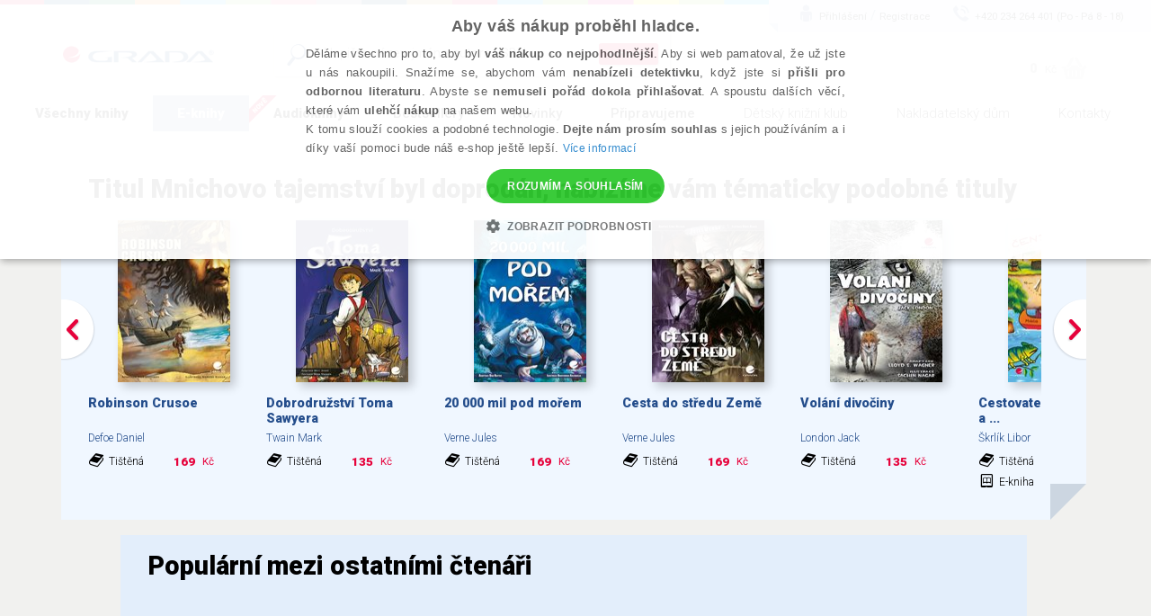

--- FILE ---
content_type: text/html; charset=utf-8
request_url: https://www.grada.cz/mnichovo-tajemstvi-8823/?ebook=1&ecat=1
body_size: 79581
content:
<!DOCTYPE html>
<html  class="no-js" xmlns:fb="http://ogp.me/ns/fb#">
<head id="head"><title>
	Mnichovo tajemstv&#237; - Capezzone Thierry | Knihy Grada
</title><meta name="description" content=" Mnichovo tajemství V tomto komiksovém albu se H. Ch. Andersen junior a jeho dědeček setkají se záhadným a strašidelným mnichem, jehož tajemství otevře bránu do pekla, kde Hans..." /> 
<meta charset="UTF-8" /> 
<link href="/CMSPages/GetResource.ashx?stylesheetname=ShameCSS" type="text/css" rel="stylesheet"/> 
<link rel="preconnect" href="https://img.grada.cz/" crossorigin>
<link href="https://code.jquery.com/jquery-3.3.1.min.js" as="script">
<link rel="preconnect" href="https://connect.facebook.net" crossorigin>
<script src="https://cdnjs.cloudflare.com/ajax/libs/pdf.js/2.16.105/pdf.min.js"></script>
<!-- <script type="text/javascript" src="/EcommerceSite/Scripts/jquery-1.7.2.min.js"></script> -->
<!-- <script type="text/javascript" src="/CMSScripts/jquery/jquery-core.js"></script> -->
<!--[if lt IE 9]>
<script src="/CMSScripts/html5shiv.js"></script>
<![endif]-->
<meta charset="utf-8">
<meta name="viewport" content="user-scalable=no, initial-scale=1.0, maximum-scale=1.0, width=device-width">
<meta name="apple-mobile-web-app-capable" content="yes"/>   
<!-- Code snippet to speed up Google Fonts rendering: googlefonts.3perf.com -->
<link rel="preconnect" href="https://fonts.gstatic.com" crossorigin="anonymous">
<link rel="preconnect" href="https://fonts.googleapis.com/css?family=Roboto:100,100italic,300,300italic,400,400italic,500,500italic,900,900italic,700italic,700&subset=latin,latin-ext" as="fetch" crossorigin="anonymous">
<script type="text/javascript">
!function(e,n,t){"use strict";var o="https://fonts.googleapis.com/css?family=Roboto:100,100italic,300,300italic,400,400italic,500,500italic,900,900italic,700italic,700&subset=latin,latin-ext",r="__3perf_googleFonts_8e906";function c(e){(n.head||n.body).appendChild(e)}function a(){var e=n.createElement("link");e.href=o,e.rel="stylesheet",c(e)}function f(e){if(!n.getElementById(r)){var t=n.createElement("style");t.id=r,c(t)}n.getElementById(r).innerHTML=e}e.FontFace&&e.FontFace.prototype.hasOwnProperty("display")?(t[r]&&f(t[r]),fetch(o).then(function(e){return e.text()}).then(function(e){return e.replace(/@font-face {/g,"@font-face{font-display:swap;")}).then(function(e){return t[r]=e}).then(f).catch(a)):a()}(window,document,localStorage);
</script>
<!-- End of code snippet for Google Fonts -->
<link rel="stylesheet" href="/App_Themes/Grada2015/css/main.min.css?v=1.29">
<link rel="canonical" href="https://www.grada.cz/mnichovo-tajemstvi-8823/" /> 
<link href="/favicon.ico" type="image/x-icon" rel="shortcut icon"/> 
<link href="/favicon.ico" type="image/x-icon" rel="icon"/> 
<script type="text/javascript">
 var dataLayer = [
{
  'pageType': 'product',
  'productID': '',
  'ecomm_visitorType': 'Not Logged In',
  'contactId': 'b242ed1e-8afb-4459-854e-a12c6b27d919'
}
];
</script>
<meta name="msvalidate.01" content="A1E75804F38821AE9B6BCC15ACBA3B89" />
<!-- ##### Google Tag Manager -->
<script>(function(w,d,s,l,i){w[l]=w[l]||[];w[l].push({'gtm.start': new Date().getTime(),event:'gtm.js'});var f=d.getElementsByTagName(s)[0], j=d.createElement(s),dl=l!='dataLayer'?'&l='+l:'';j.async=true;j.src= '//www.googletagmanager.com/gtm.js?id='+i+dl;f.parentNode.insertBefore(j,f);})(window,document,'script','dataLayer','GTM-W3DFGL8');</script> 
<!-- ##### End Google Tag Manager -->
<!-- ##### Luigis box ##### -->
<script async src="https://scripts.luigisbox.tech/LBX-34461.js"></script>
<!-- ##### End Luigis box-->
<!-- ##### Hidding Snippet:  
<style>.async-hide { opacity: 0 !important} </style>
<script>(function(a,s,y,n,c,h,i,d,e){s.className+=' '+y;h.start=1*new Date;
h.end=i=function(){s.className=s.className.replace(RegExp(' ?'+y),'')};
(a[n]=a[n]||[]).hide=h;setTimeout(function(){i();h.end=null},c);h.timeout=c;
})(window,document.documentElement,'async-hide','dataLayer',3000,
{'GTM-W3DFGL8':true});</script>-->
<!-- ##### Luigis box ##### -->
<!-- ##### Google Merchant ##### -->
<meta name="google-site-verification" content="3Wk3fr6t4PyE0FlLJIdPq18aRBFFcXFIs6tnczdtCZk" />
<!-- ##### Google Merchant ##### -->
<!-- ##### Google search console MK ##### -->
<meta name="google-site-verification" content="lnLk815t7947tPy1hIX6VVMsZHs4qmvISjqmevR11GE" />
<!-- ##### Seznam Webmaster MK ##### -->
<meta name="seznam-wmt" content="iFk2R76aJZXOvyf3j8qneq32FoEoMm0E" />
<!-- ##### Konec Seznam Webmaster MK ##### -->



<meta name="google-signin-client_id" content="197503146389-oq7r6j2udk26ft8fqcv62cd9u402nums.apps.googleusercontent.com" />
<script type="text/javascript">
	//<![CDATA[
if ($("#dlbookprev").is(":visible")) {
     window.dataLayer.push({'event': 'new_subscriber'});
}
//]]>
</script><meta property="og:title" content="Mnichovo tajemství" />
<meta property="og:url" content="https://www.grada.cz/mnichovo-tajemstvi-8823/" />
<script type="text/javascript">
	//<![CDATA[
//Design - masterpage - web part - FromErrorSummaryResources
var formErrorSummaryTitle = "Něco chybí!";
var formErrorSummaryContent = "Prosím, zkontrolujte, zda máte správně vyplněna všechna tato pole:";
//]]>
</script><link href="/CMSPages/GetResource.ashx?_webparts=1613;1611;677&amp;_webpartlayouts=650" type="text/css" rel="stylesheet"/> 
</head>
<body class="LTR Safari Chrome Safari131 Chrome131 CSCZ ContentBody" >
    <!-- ##### Google Tag Manager - noscript  --><noscript><iframe src="//www.googletagmanager.com/ns.html?id=GTM-W3DFGL8" height="0" width="0" style="display:none;"></iframe></noscript> 
<!-- ##### End Google Tag Manager - noscript -->


    <form method="post" action="/mnichovo-tajemstvi-8823/?ebook=1&amp;ecat=1" onsubmit="javascript:return WebForm_OnSubmit();" id="form">
<div class="aspNetHidden">
<input type="hidden" name="manScript_HiddenField" id="manScript_HiddenField" value="" />
<input type="hidden" name="__EVENTTARGET" id="__EVENTTARGET" value="" />
<input type="hidden" name="__EVENTARGUMENT" id="__EVENTARGUMENT" value="" />
<input type="hidden" name="__LASTFOCUS" id="__LASTFOCUS" value="" />
<input type="hidden" name="__VIEWSTATE" id="__VIEWSTATE" value="9N0ZDhWQAXBMeIu2cfUqhwYK1qsnz2YWN1yS/1fMyHNhcS72GzJK7rMRhf9Rw7RiAjWqgK19zDgGXMKk0z7MthDNdd4eQjb7cZmnR8HftNumzO/PY1ELlr6llKryw/4qdng6rsG7KXAQXNlP8OgeCdAcO4XicYgP4E8fEkN8X/H8YZWquhoULE7SLCN+U3hxoIDnOZYDhfJtNllwbz64chDCuJ/JrJKvXFg70OSRwEPnd2u00w/P8d9ua326EyAoccw4F29zfXcLcldvXMd3DLX1Y+CzWCfr+DU6CldZS06KQ9peQVJud/bO6HuJmtQqEyfOrkRVesf/22sO6OtA38t2P2GC/0PUwOGZkCxJKxbq36pxrGeyr5Yku0jdQ4HW2LCieBycrstJX2BJKZMOMPU+zi8EQ4NgOVaibiSy7NR4MK0Em6DWV4r6XhXd4qn82WG4tcNFIM7/[base64]/WsfZ+LM3K1Pb4pMYKA30YF3dbwYPFYj1+LnSZU8ygzpHPGGfCkXB6BDHK757sI5hGLhuTiiGvRn5OhF6jBunGmwRockeWXY/wYBb1N7eR+SGSAxi9erI7Cqv+nYL5IyHS74bZwkFTd1/UILNuA/tB4WgKxf1oFhhIZfmeH/jfMGbe90UBV9gWyQ39V2fdqKBTw+6B3LdX6YupsX2Szx5Ba8QwTu/qL4Qetnfuc/QSFjJ1wf7yhf7OyPuDejFSXptIxzk1t0bmN9SZtLYMuRZQzbY1jJKR9f28P7Zsg2HxrIpz3/I7dsCKuyiF5NX2yBcLMIoOUCRD7v5XoN0D36B1FzcYd1ZYjPHVDCOxxBzxkEuHF/a22EJQ2v8ZWlQFrV5ODHAl+bWrBIQpZdMY3wyIJEzfWnTDdd+M9zo99VXaaG9DgLIRG5/KJJSHNXFb5utEyoPAw1jKqobE/J1apiVuR9ucjQ+1bFSasD591PAsoYpjcDNenaktcv4dGiyvHe8FIhgTyKwtgJAuY7bGbBOBSK1hjH8YvsXQDxB/p/Jm/4HG92FOtoVcw0PBytFSZNTe5Sg4SjhZXXQZDcEvNszQiv0astMSb8CugVT9PR3dWoddGfyAvmPi6Ryk8ND424K5eFfZ84HCQ58MiLSdRbzY5V1sghMSY/piUal9EUkSuxqBLgsfipHqVMQ3GNNl/L4Z/rQ2dc9zmUYe5jbcloneMTyklKUznAYf0MQ/madxCha03QompLbPJ11YEDOu+b3X0pfQCC7FMPslifxGSw496Isv6mo5nPeanP/CJ7cC0jvHDfZtJvUhj4ssXrEWeRZnPr8xPhmSYH//1GB9nYIrdyWwG13NRvas+reuEKaSAgFm2reoce2aMTBzGBDbR5q1iqxJH6lknl1+yoCWt1IAOXaGnY2eVqQE+PcD79hDBqcjUx7Qhi2MdXJW/TBhdPVSBtX0DqxDQCRZzCM9ZLta5mA3cpzWSCeShFWJtcOWqnVxa8ZW9mQqBcPUrzg71SdCzUj7VcVg4yF/jIDYctpeFRtXsbYsnWvqsjFgZcb7vXEEt69pkVppjIm66jqCtSRw6TMZfY0mH9EEsLJha0fiF18aTUDtd7cfjt7w3/JmbzEFZQxffiDZmXqwlHCFvV5I9EXVBgbLo2U1Ynh76Ph8kOjtXcFbxgFV58DfiM4nb/EmfrSm+j4J1jeGgVkyosVc4NCzatzlzQemrDhY0vMoE1mr55f7ng+C52XYO/p/fN75/zYl8hStZ5RYHqnIBl8MIqUrsysKY5x1vB5Tv/HzRFMqX560YQsXr9FZHUriqmd++EZNkXFRY0ifi1fV5JmGqpB0cFrz3VS0yr38gYfuMf7m3TdKGRJnSy+eDSG72SkgMYzLImN2YKAFZnU37cNOROLppxUwx7tugF8t1RaVfNrZAIVkT/SRioZWEXkxuxDNDp2y8s+hZz9G8DmMniUBXtV62EvLdZalNMXUsQ4vD85Aqw7EvJVBemrpXfDqcZpqHn0ntciwBoSoUKD895x8ZMP75nSaOs+PlL8RZPlU/89ezNW8EuZatK6aFA/Ne68+5yv8xTkFeuyvorpmNTsNGY9RB5TpNyaP9oJltUbzOYetOPZ7N+lovP0PAoyUkHIQ/[base64]/Qo2U7SPmLHh7sGH7KXLi4LrjU07jAQpSgECY1kLtzYmCp9Ow0zgOwU0dg8lxT6t3UvNclPZCLZ3nDzCMR67s0FnhA3MS4ChjUsYaEgeyarP3URPBDBajBJWP24f9CYArNCICOQQW2y1UMqLC4iB6hyhiTJlCB9Bd8yAQWe/hsvv0nuyQetlb3/gvM5MWbBlOWd0O4sqomt9s8tTIDBjzAAWQ2T1EKQFLW9+4jTqmA0OLjXEcVvAdksbVXAmpRNiQhg+ghMQsMQmgsEFi7XQyEBxe5WLkEt4ZQoeEFk+CE8uHYVI8BdpRlIbM0soa6s85QcS0GDtcoF7r6CPsXrmq/qUc6zxvz6L0BGZHHzk06Xet9U9zyClh/er4nZwsCwJbYkoexmkiYnbV1ClAVkWKI8IHZr6pvwRFV1dxTIlnMlETARi55APepHseOkmcMUsxn7Q8WnyLUVqJYXSNAwTjNZelZZlCDeyJK+Wm9Z6X83HRM2Grg/GVn4isu7FfbYU2rBWeRgkKXsRi5bSA3HLhldhRAzzVv6+ERpfYYQm7SDPV1NY3LOFfmxx7BPfSJ3hoMABj5BybMRdqj4HRC2BENf6rIVYCBJzQ0l8Yo4xcRirGyM1fpm+CJVeIy+OOYKB9uwb55zsG74NwjszBVmYensrBm5bKgy0qXsc/VJwQJ73DyvQO/J7DhTjJOfTf/qb4tHkJDF4eSH+0hLxOO4cwDQfP3+KIIfRzSYozXcjunA9Dvz2jb6dl82gTPv9ZUhpI/D/bKpmINiEUlepVRQcthVHBIMeEnvqB/vNCoo21nIct+G53ggriXUmBaSdz+CR/[base64]/Kbkyb4QpUhA7g7cgjSsWwHkRZ3sG6MD2qwd+/4JNX6jB5lSjpaSRCQ0M8YS2jiWI2efYRcQPbKD82AJKvZoGY4dvQYjccYO7JHnSAn//Ieg/sD8f/O0rmEIH8eYBlkKpZEdqmvCldNfnWIwPIhITIqzItv5Q/uLFPsWZox0Eac22UQvY+dqb82k8naSyIS5MlnJWxojOW//li6dYN8YJf99J4L15EdellvEsTaRSMi1m1iReb5BJP15Z+uJfDBtOvjCHmuk/bbwtoGmIMy46OsXViaCncdoKZFqQzYEeGgPd1Gcqgr6gRHFVi0eCwuOJL9CW7HyIsTNKUUDNwsKKz1PIRi1OuuOph7e9zq/6lBQf5SyisrFAvLIMjw/QE6loYaTm82vr7dZ9nJpWU2ZtiDCbMWAWxt6w5mQMhNXGFm3CYS9UNkcgzPy/[base64]/+uRlXLbbkL0CYCV7EW3zHBKlf/JyunZbmf5Sey0pSO9K0L64BfYfWzZ1m6nt1tV3Y1M5MwO+WpegzIgYCcpJbLFd4j0o25hg2kzCtUYsYEb99+7UlFEHJs12/V6c+C3yXb0KZPxXEuQvu90Mm7uE3aNTco5r7j2gB1STQvZvtLuxk+hQVkSmvw9tWbM4s2e7FFKnqrGqH342c2Dt7Hh/OiIEjcCMe438NkEUiL5WpmsELPwfPjQUKPnqFErlgwh/lV+2b3/8E5rzkXM7yOln30mE8AYwGI1yQ248/2dFmcnt3F2ffpQdJ1siTelsDI47KNyAysJYgHUnW58Zwja3/kNHc+iMSqIoJ8+ySFmLvQwEoIgjKk7s2orWr2z57BZu6xl+SiNFa6RqxECdd2LDTKZj5hi7VcQ3JXf7A8JbZ/96gmKf0K6pCKpahz7iB5GkPp4zoM9NdSJTJaVcbpEqoqAq5pA/OPcLqof3ToR2bDongVhtTI52rCsPhoiGto4Q79vtUmFvPns8yzymWQwujp1r2asGTNH7fVut5UbYLSoA0aGpk9k91n7OxFN0uddpuoorz2dAs/t3NsOmuKm0r1SUTtHtXi+xJ2TZRyYXKpS52qt4XblGNoGi+s6gLlMc3ah1LKauaJiXVi8CrnUpsNChNdGIp4HzGQgB16P3fn29an8jnj/JgXJl4AExEQHv9PxEuJvbGlYuQRZM60EJALD4dT5MOK3xV5/mMR72oQCK6cPr+oXELXjC1fgVqIeKF1ngcrl8x3QAK/iQB+w0dghN8twwNXS9eFRR0Bmggya/Cbw6OeXZJs/cAp99vxHRWLO0Vj4RJPJKeyYd9GybKsbJKoc0oYoWakSstoYyVLc5lEv+v9daLKll1IX8BuvmIFojmZiRiikKq+9Olieg6kMT9h2/zbNyuGNT3lM2Vzz4F4bTeYPl4DqUhj6M72AK7AvPFk8KLQi8d4Jl0K+SHQkY+wgUMxMg4/Glyy/oTozBy13/7uHfbkEr6nU2rp9jSkOElJCuuzxDdJb6zwh68ga9T2x8ynCs5FUFEiRmGbQWoGSlAvPSUbeBZdEgD0tBb7fbathMRZV1ehdVIvilRo4igFGKYRAnAmn1gYfKp2k2KOv7HjdP9ilx8sZyvrwWqU39uEQlnrnEnXAPTgMDF/6lyABJVLX3yOl2+CAl9jW2VQ8okeXDiXcwLfkd8lDYL4gLxOKJMdT0YtL70+8NGh5h6RBYEjyfwj18RjH/KN3Q6cfiuBztIAG+PAHiPVSE5Q1WSW+bahqaxxAW2+BcFj/EVHnR7It1Z+yGMful8/b9+RNsUPjLt8OGcHLuM/jspLKm4WRVE2KCwTVkAEhtMO7/vOziiIPHIOTHPPI7J/4WkpW6F/IJ3XEusiGOmKux0chKCNIFXaYrBGVuXVuvGsqbdS/KZTwkU99xUxsoFfNceBHP5Qckbc+4CQm62LEyHcwdrVQ/[base64]/aaBTWwsgJ5PxWySTlgEJFq4N5oFWCx359QvpKxHlI0gC8USZ+mgBtqzC2A/EFUvMeFX3EFVY80RWj7nvbYtbU4Fr5Nq+LN4uIihKC6gETC97Xv/5whqCHVZ4Dw1xpfoiZ7+ZVSQb0wDYKI+J7ACGPRnD+eV99Ju4dgyyVdu8rYOG6sKRHAgMHhageZ+zi9XhXLh57CQ5lum6G3aITvwIx+g/zAke/vbATdPsDEu2F0jd6qt7pazq7kG8YyYMCTNec8P/a0WXw077iaJs65BANQuVdtOBgMBui2RQnK+ASbY54XFyBzf7bYgJwlXNEHv3Roh4fKBQvizdQOTMqUgUgqlOtCkWWgOcuRvi3jGS/54w+dROJgiZEZCAgnow7JkNLWH2fatxLpZ3s9REsbLTPzdgR5vYhImcDsvXMn9qHLTNKCvfTdaF2eWQwWB0ot4cDzWg/9J4Jgn2VTsfQ3fv36Wj/duicB/xc/rqnBF6w4NhgKYODMZiHxkzNG+RtLhexvJC0oBUkcSfIEXwVJhoAzqS1EtSYqhx5WIHPWtpOYjGzV1zwqdgzhygPiY0QyEIPByqQnwgHvJ2HGeeB6OVkM9cYKZcg+GzrBTfnxVu/WyUQDJdjZzYzBGOU2OkUbGtYCr28UsL8vYqBFvIBjx8KFLPydvnntOU2I6vfzQNFyxlV7n6vHtcWzMj99tiBJFgEnGIAVhet/VkkQC9Xa94/iKgccmjeofOz+4I27g6GrIP4KqoOfpBLVqdPMbIPqu/NQP46CTPYlTL94P7DCOrzaGKo4Px+8DH4owR70tkhVZqCA6juJyHrCcvOAzUhTbWD8RqYwBRP/vpgNQsWWjN0jtxjZzkoNLKelXyhQhBICM+Q5fAKIINCeKgERp0L+JLQolUZvuZI78iCI2lXKHwwAYU1/7N0v7K3iCL9b4obRcR3DYrVE9JsOBVpKknnM0B/HDMxL2EBGbhaxturRE9WTrACp/gi1dPISj6WQ230Al5FqyNzrf08z3zUkUTMcEt/6y74vo8vqrox2bGAADkhnpn3h8CaJG1QJm4v0WlDxF8CPbyxnDW88ri4qwR0VTgL3H1QR6LgRW2BEoqF3NowwqqJozd1LgouDuXjth1c6G/F01KKDnT0aZO/u74+7ydX+cFEgoaY9B2SArreyXhXT5vx31bsqXCw26H0ScpBsU7HtF9R5QoLjsYwBefr8J0/XshfEN7Ky5L3h28EeoApSwaZLf+6GpIZZek/euvBOJHJ6SJAaKwFWVuosBKleeGZHX7Ar3G/9GE/kO78FOiTfP3FL8xjVhzpm1EZ5V49DZQ//tDawoaT8LEINg8PtIk4ROc5vLCATkMzk1H3MeqZBddprCDf+HyIr0gfjPDkCjGXFYs1mj4/QWY24pSdzHctz8BL6jNUJh3VgCBouQxpekQB+JiFALCYylHH8QzQswIGgeL2oXNomy3wlgkeU6+vI7LOS1ODwNE0FjUPYVqxodF63IGB+k1z2LgSLS9J0474p7Lz1euwU3c0PFWvzzqoy+4qHPSP/eEUSOskqD+FMem8bXhrPncv1R600g1U6+fSi1cFaVge/etXw3p6sFgA2C7YCZZVIMnlnCT3QFX45Z/jsqKR4NWCGsul++Ltb644Js4zCteaAUQRASjFRJJ2yAHQSZfmiL9FKg1zK4Yp1xhYFKYNcFfxvvJXvxoAxmwahYmwsmdlah4cFj4goEddQyyBdAwSX8yVDDb0PAbMzimS2Z+D2IhxkMDCi1c0QQoLd8GC2HZrKm3Yvit8okJk5CgKeJUElgKK6Yd1DCKVtnmU/Ess6pcez06K1xHbh2kTinsA0eybQhR0e8VOH4z318Zl9kFfQWtoi97O6Dg7USffHH8fZmL5bNZFe7Xngaff0YmtMdHP3dDZjkkzRAXgVp4Y1YaTyo/1O26cp03LCCucuqbCoEHU87rHw5mqR31X40MzspU9C6z0g2tX7GyGE9y8IcbKp04mA0l5Z/pKi+IAzCkYBtDkbb2Ufl7lJm0e4KZQjBpT6WSU/eE3ND+d8y0/MRW4SMVXwmoqCrYuUkka0yy7g2cyNfbmtVa42d8SEwTguonulsCNduz4ChVssSTXxYd9AlFBZrJ2TnmmTNeW3BnS3bNC99Tx8zfQzcmDcdLQeFhcXqv7n/PxU9hN0Uoy9sazJ0oeeAviBsnVTJ8Tds+VbcwVfl03Y9m8UaOyvs7lI7tqeCpmAxUm43/FXIOq4+RiOQDvQsJHNPS/lNbQ4JFUWhv2utOaxfZkCfoBVQh5BoTl9G2IXt1TX61RAZWnprgE1LXbx/ITWm72L4azDODgOLOvm6hxW/HckLHsYd0rId3pv5iaWX5U7xJtk3TZVAo8LXjYhOsOyfQ9kSWFOW/Vx+RNnASe/XA4n+NZwqVgDaG9Db+D7JHS1VGlYhM9ueGocH57hKplfuUZYloLWU2Vjb2OJoIE30nkVTT5XwDnLou3nqS7UyRkrYqhiL5uhxhj7Q67VoHPs9wYgcZHp5JDc6OSjyV3f4M/kF/KSESHqTOMXK9JqcWACiK+VyCASLDRJIB5u6ZS3VUPDVtGLDHV1eN1CH61BmLiIy2L+2eNic231a5eXD1iS4fOFJQC90gcSt5SUnHDdZh/kmq+CogRNGWPFTeCSXUoz9+RyJsmC7/ttxhUZ47C44dja4zYGZ8iqPzw6mddG6O0adKZKFPT5iSunVvIBNqGrWnSUXvwHSpw3eFRtyeN7xvMyw7mkMWf54jMd+7PRNryP6ecqTUolsB7QPGqyvlUXL0Z51XF/s2YfZrLvWa6Aw48qZXKFlrlEDpjy1saDg5JdY9mwSacVMaEIw74Y6z/52adbjyF8TaqYSRwp36s3EqwRSMo8j+CrLAOY+pHf5vmg1r57joTdSDE2eDPN12gEI/RfHXUXHreHxIxhNTX+qhLdJvuXX3KK5z9fptR7Kub2sjrcuXBxY3iLG/XUTw1srBegfcgi0XLN6wY5AxUpDi1tsCAUhIG+UMWmdKQXZyp4hyrLl7J/JNH+QyFNZmwQZbVOm3eLT99U+0Cpc6lLrIanL2gjaYeV9GCOVE5kukac74fZy0T5nf+1RKdFML8V/oetZWYAZuMtvIYuMHWVbIkFcRIGvOiv3nNrTdGvC2fQ53CSlmu1uoBhzGD4LyU4pgCMXC6gC6D+Uxx+fRaLVcPBXuxxmROfJUptzblyAHAgVE040rGvRftW22OFTVT2V48getFKtszUk23ITU9B9JazMwzUCyko8zqrJ/xWpt7X6SpHnlFZ+e+zHNjebPGJIfd2m6EnMlm8PnYC1YrpqOgzOhS67fhznU+if9xNLodmpCZneEIz4ShQPlswcNEPCLly0EgHyAQUtsxDhMvtSsqABbxbmZFC043pQb7BxjxRYFMrSbZn7KP3DGXAnk9jZQTXl/ulwu6f/HnyyrKc19BoiUtt7+yTzPmlTu+QflkHxTZre+HTc1rRwElPbiW5YeFtM9nky++p6zWWJGuuZMNgGf6fxM4CkJRFRffTDRuqHPqVIANn+weMyNtBhumdQ2Bp5P51iaXWRKG2S5CtZwflZfsjDvgNNtoiyuG+nO6I4taAwi/0dzXeS9+3miX3bQO3Q+Y/PfG+/BZgWTpJ6wRHl6hRngCwEbv9CVQiOGXsiT9ZI+jXdwtau7joX8qd8JcbkKmS0ANV6+6Pldskn9vVN7LytWgEYcHr9OoFSXD096o/samAtRI75/[base64]/MWbx/OEQX6Nz8GSmx88UBS9JsE8dDnV+io+iHinFKn3RCWEwGCxW8g+ms8YdeyqRhbmOPbQGc+c/l5g+Jorb6G/ynCaYAwvwoq5gtqbJIPmRUYwKgiRlRCMR9cI1kxcEr+E/cvKLV4M8v5ddRFXXZtuGHogdD/6zqgVgkAo5SvuoAp1Q5NVtmmFSahnzFXI4YALkfR5548AC+a8Ma/gCUB15YlCGF0OQj8YQob5e9az2moip11mWihwh061rYJsZaYKS0F0p1WzPPX+cVdOGjWqw77/iIIaofcLWFuVnqutiIqVM+DFtqLU3yAZT78PjuHUhkYU06JmfPEDviJXtOHF5soAWJM8GEeutHYlaUUzGWwNOLL5MBnBNPuYIXuP14otSw+2hs1eFx72HK7qOzHTWJ3uns85Gw4JC/4Vqp1Z5Cb8VTRxrkxsb2D7NGDGWTHQfIh8Fyq4XHdxXUz2/ygJjvFcmK9aaqdr8aZvejasHfNz1e9eFL42GvAJBkltMQPRpf1+BDro1eaiUITD/MIRMauCtPQ6SLjhIiqsv+mLoNZfW1GOiIA8CGBx5eVdnZZGXV24FD+lgDTVnHa5z9R1QQWpNrBYTOHUjrGCAsVoR/62eTy3fMlVrJk9HC69SiHqzVumv9kpDg+7aUN7lYezD+h2IyFH8jQb/dPA1T5erAQfZE+TWYlrmHb7dqFdKYbwqKrATmAy7HzPbJP0KIUcrJMuPK9e2P1gMFx8834un9wy1D8/JYI78OCuZZLilBqKoD2sXB71dmkqrrvblx1wfhj3B8W4FPgioPlzEY7LXKhQh2juR42kl2P61OEkrO7FABIJQ/SKQLHgEgDz7Q+Gx7wvCo9gVtHkF7kxj5MnVq0HLyjLzfqRhirWt5ESpsJpMm7kvm9Jp3BTVWOUcN28Aq1ZM1xw6VRTSQugtaUyYX2rqt873GVhC9xckHoM0K6jUSPkUooboxIaPzO7VJbXwHRIs/aMuX+UZCDXbRzlPHKtJQN0VuzeslaFIEkzNPw3/[base64]/nOPUhQw7KgrOuS8rmh/jKW34NMKYI24tmyLcdnr35Cteg0AAz2Ly+hHD/pdso/8hJkpK0M58j8OkdYw/JRqIHw7uiFudcyOGSaD8PvZfS+eAdvcbdV4vT3rDg5TPGO4LZBhw9y1de7qojqGaNaiiWxmEIDwu997UAzhgewVGrlLKR/Abo3rajHLWqRjEH25nQAQTGLIuW54SKs2q5VbdYEH5Y13E6Ogns/+3zQwUaP45STrrQ+QS1GPoO5+5siqM97K//w+SgHOYiQcH9JkiHCMPbYrJM/Bb5oV8t4dluGbJ6NT7SB0DuNFzAH0QK+Q1v/wxEGUpc6SGWUjHnBW8OFUYIvC68fmV6P83PNMNHV0bkvQLN+Be0zmdYNTxUn5WWQqrwwen4/8DMtb+FwapHqwKt5COTZJCPBCzjAfK8ZWKnlB/SBiuybTFoP/6yCJJjOXXgf7fISgNEM5oOwWdMrHlL0z4wNBP3vqsJuzugkGkS7NTQbI8aL+X2i7oyOoUZBw4P+6Iq0c5VotsiIxzA/PrPA038L6kYJlbMjh08KNTCLXA61hJ53oA0GiA2vjzasnmu26ldFnF0OZdXgaGSZq/V0K9dxRLeAYrpHeBl95OLu0dlnhkdqMklbVu8QVf+vTrMtH44HcvRGGeFsMjwMSsOmqDg9clkPhslGVUF6x+UPi/LAMjWmnZQNCekr7Nuc6LWaQ3CXgQ482c+HO+UPhuzHduyoZaDE0O4Ij4rMhhuttZt5kVKS6P2uClXPM2iTmkyP9d2DCp1wh5WUuV8i+2kYImwbeJjatShQAbTk8dHW8u3WYbyOH4bsPabcZnNj+SScuRF3xIuIDQxgi4Wsr/ZJDVutSymFZqc+9szTjXqkPFJOQrtEFRe90cgKMfO2xikqYCH1R7exGLNkurNkhgttUix8lRr0jA8BV8Psnr+btyCHPlU2DzB44jknvdGszzQN0QQOQUwsgFCkic957yKkwAag6/8NBWJsSgC5swMwlGtefYbQ48OY/3li5APAlJqea7ctoXqjnbpQP0XuMj/TOnb1lWRrVSGwOTUQgxuXxB870Sc88gQzyS/F4oSpSGeI2lf7py1BUxJxJJ55uEILurl4QJRJGtYbi+1OnnGwD6zms17J0Hq7PbLeoZalqTJvVScWx5apLdwASnqf9P9DAIKyIBa2+U21KL9ZwNiMRqkdDT0Dw1nySF8B3W5gO1b+ET02a+09o5/ZYbNFXoLRBkeDKdrx/ECa/OzCRRjgNtPEL3jno6w1+rG0cSLx64m9z8sXFa4TTupBnO2vCnZk9Llc1YENSktZv7JEV1dLpHS7cAjVroBu4m5HYLxo6Zo0Lsi7SRhiwkpHygeVJd/eLHwqpq32tllSpvvPIG0bIiSuWHU1329YhZrOKsZQUW8m/gVRv0iesN7tGlHcrFEtL0+N9+4uPqARrZMdP0al14q9tgpDKdqNCT+FczSNOg6OGMu8YymHJ9vXXpIY4zp55/Jrx9JYb+UjfZ/UQmDZMaYCjicGUs5D8aXjnjLYNV6dxKJgJ9l0qytzxR0J8XLLgdyYrV4AAJ6Ukvo8MqxD2vv/Wd+feR63y/S38pkAPw9ZqFuv+78s7G0decwfHXQvUtm8fjfm0jbd4NAsKuYXTuWeAcbE9/ib6TUv2on6EIs1f8hLiucANjJ2M+BFC3Lgu7cGQVb3KmpIDu60kR0AL/4fVuf9POeMszUANa0uIkNq9On+GQOJnw6iBN/G6IrrJZm+rY0DxVKx9vfbOPUvml5AMYKx8j9kLvX/7Mzm6ezDOgP3ocsDxAOAhVpDiXu18TH+ZQ/V70dRZleo8ZoDPR02SQl+NzLfeu3GFKa6vZTxk3YbF74Em0SzjsW0R6ZCixQsZchSmwNWT4OhnyWBNcEr1oAW4DV383Grx45Oxvt+C+UJsau7fZd+ARJFA9G0DRf+VUFW3VjbB6C/2Ze7uFsSPOvKGRl6LlnBFAs+elmeubw7rIaw+vV6vyP5FwhthwVGFcAztllk5Swh2JXh1hzV4tDnDwyogNJe0Pse5FfXWO+xG31wD6unuaa/vaVsb/112APQ3BfJlLQ+V/cLl8ChFTo8T1rL7QZ9MDZYflXbaKvDulbgtsOdNYq9eYleGTTHqriCcvTSBPGhI2ti7rmM+PZeiDCwAKg26/RSfT4bD8DAp5XvItzonvHvDBnD9iOkD8yIYJcTUFdQXwhtGRFtzXgZqMPATEGx5XOuVQRfxuSbQVpCeWAR5n5EEAnbGfTndAFswYb0ED3eOu7KTRAvxuVVZsgh98LAOQLDyNmQSJJ8/FFqsN2Jr+rAZ95gMI/cFIRRZmb/YAWmLqrZW3GSKxZLSMCwoDIaSekFDlZ5kxeVl3PY0X8ZNlrl/M5TU3cObbXgXhX3Cjddb4d1mAkqUm3avDWLdfJMDX/qB6WUiNTQGgpc6DZQvD67oy5dezTe9FsP/PpcvQkFoQ1zcNv2gikMZF6VsPIwf5ibQuc/7C0UYjY/gCkouhbjseaiCqw84EZA+IwiqNsEPURV13cRSmTzyuelRwD3jM9O9TCwRNfWhMisHtec1qxq0km3Z4VCFMQE+gokfdZUpd7/AqELWagCIMMIMr8KPvRcW9BRx9SjjoW+hTRmXyBygbDbliB2ZcKIzKdPLudGU0Tje6L9Flqa9VkB2sKfsw1O5w80uULQLy4dXkfyWxojKMi3/jqUO0ctzCQW7KrHgHfqAM+fzgzAM16BmN9AYQE/3pMY5+gTIFIO1TpwFVI/CLhbCOX05xJUT+dhW7Q+27UzQWJh4CnOfh9vOGi+npG5TxITiT/XG5x7ctS82jdZelX+zkGKidYfKmSSALiZ/U4xqDkOGkVfxpGLswREl/dmmzFg2cmVKvmfqm15cO5K5Kbf+97gjjvy8zhYPcV49YQv9vz7ugE0hgO19D1bZVRWNFU+EQIA83JYC149n4wnykgjqfFrb//XTqaLE9TzqMuNUm/lh1C/IaNwzWZTYRBS/pOvHDv+AvQ/pzwRgnB6pG0vwfK1YRomB46BHQ4ymg3y9v6twuQdpmDwlSZo/taf36l7H7E+AJXut8OLUHTj1mubUSMX7tJfXLHvBi617T/KvYO9v/3mX+KFpNMuMXvaaGczLLPYHth5qQILceWDsIiZyaU7D8KmOHRUu4acty+lfESxPz3+DSkEQMCbM7XjKuUVIef7rK32VE2EH69J8z/ZXnq4hxJQsZQc82LOPpqFlcwWV8Fg5wp8MyjUOnc92+b8udtJgPKLKXi+aR8riVTxAx5jQHFn44iqZTll16SsaaJrs1VzBHVGotBV7haSoVd7AXNVppbwwnR9r433bt2mMEuj/CJN96z/6jMfrE5kf1K0vpZrSXz9jjwUb0+jyUN42WFxdNGCS+wK4QwYXREzYCN+NAkwi0sjQS3SztrrZWoslIWxDUXmseEfYcyK1bkNgODL20UEaBBJA0nGK/ujsgR4vRzdtxjn00wrwHSNIApw1LM/RDNy55PnGgFSMY0Czoh1s40qP76BdIKhm/ifV39kZGSPc2MShx407PdJ0LNpvwsfqVFOSDfrRZppTmxf4o9x7ttuzG4D3Goy15UrjjV2KSdyggs75Uqz4UWmVP4QEOfLEKEflrsuJpgvYDTkipvSYtsSpfarH30o17ReHv8M/dezOQVfQmu0Rp/VcPKQPizLLkw53wfN5fXgxt1AXu+W7Vvo0AG5VhQ24NaHW7uRjUQq448r3iEDCrU3ompyTpv30f6XG0ftUONl9ILLASe1Oeg91kDR/HQCzkLyZq0JE/KDB3CYR+BrFymKMFoQTeUMQgusn5j1jEBnLHz4N0WgJjj3/6AYzmaNgISoAfyVuITE9xO4puDHmtmxg0eBhe+wTfqn4dtCajFwShjiRcf1+AoT2Ll473TY5TK2DxqQ6efmcH1rRUjMAQw44oObfkBFL8iPoTu/RrCDJwwXdnIG3KC7dYz5/Shz8bDYw1xnbmn2AyddFwFp0DvjgE4nZ+kgulmvebjoa9eDSX5/RHAjHqFOL0lJYg3mUskhTZsUWoTnj301ZjBYeG2ZDn7a1t/W4BVVQC2QAsrL6X4Sb3GMVt0JvI0F8hN9Rk44gTtauC17pNAkkRlFmR+O40VfnF26ZLJG/lt7KfcEjlm+vWnI+XvAM3TvUlPi+JU28DXjBUsUK/posN6+nUhuVadJa9T+Iu+Enh+ZMIFgZBfEWbDBcMdV6CurXBP6M5sDkC9x4Ev+XPN0nMwwI+/UCPF1FuV3X2sTsEQn8CWxBHA8yNvLmyagw+lTzjITK94D4PngHjHf15lZB5Waf/a5/wnTjjkr2GijRfKa1oVuTvKsEpR3PWM7NLHg05RF0U/[base64]/VGlWQj/jP0vNDq3cRLboZS8oAYHR9TSONfF/MwaTc70SOPogN7jSaQJIaSDjHVo5ykqJEx0bOeBwaj+gmAdvtg4BswW6/AbOiwIMoOHvtkWA5wRd0VP8+gsg0Vwq7DwWuQ4MvcN1pyEXHUs2jdgwJ/moExUfF9a7GKTWWaOZ6CwX9Aga4/[base64]/KS88G8iiCb9nZDD9K1zCX6hS+AHJmWXiGGz8DNYZNohWwazOC3SEuzg/B47kXQ4aoZuPsoL1SV9B9z+MQPZ/bOVJ62BmfTzONWnt4Z8/8iTcYXlkCHMKTSfTVnxHTFnOUXF3RMyFoAh+MvSOZgvonznoYsfUMxNGdiuex+6hXrMmdWrX6V4Sce+IKvYTRnrTNCOF7MfnSg2bK24x9V7B3wl7ikv+kGXNh8knu64k0efjdJ3axlsdYtrSGYKfD/wQ8tfmtRPoRjntK/EU/bbYlcejYjAyus+YGic40KlBOBQDx3Y+/KiIkhzLE+fo2k3KlsOBsg2Bon3pxEpB7XJpD9T77j0pMfWa42yztS/nRYqgN7oSKDXMnldTg9xg3tX2ZVEWbITpndbPy4nIfbLRAGqYS0GS/LwVLenZ9MEib1bEKM2pSgXXmWedr4F69y8IP3SBfsVw1PIOjMg9b7rzhLVQZOLOgqGrOQw7AZBktikcUowLhtrz7BvEMcyE7iKEE6AdVE8aazNNrEXgvw4pPg9tWQwihbdzljFVEN2yXFaqBFnXSqXmT+UPvmdoWRjU8TWNOhJcHSlh07KzDQVQLP6uTYwo/gYIJmm12PX/5WS2OfSsCDjGyZKLa0r4IQ1hOjTpRGt0FhWTE2mYIeVo4P31eNnihOZQJzvF7Uc6fw9G74H9B/0Z+bmDapeZ88Vz9rCScoHIL/PMaxbYvaHr33m0K2QhuMaKdjacLNBGWR3b6aLjVevFu+wSK6LtGdJJYVZY0oelPuwYkLkl/3a5oRfvlwDYVPQUF3YRop7n7X9FTtSwEzDk/jBG7Kp6JfHuyM7xvJv6gPmruUWmbA1B4UHNbyQhmQ8xGdvzX6VlVV7lB018r05X6es6Lgp2hsXLyYvQD97/w3rqjv/KXS/mWlSdbgLligItfQ3iRoq0CSJO66G/4MgCrnJujKk00G8plO9WbwSiIbAzTIfKUxQi1pff+hZjXxuaq3IH5JaUImr7er+EQQylBNCa1a5EO7xswVJ89FLzmSflotGrvkgzqsprUzob/lTY58fapZhAMxXMpW/3LtsQRYWXYxYIjmpckm+7W5S0rUb70zcHnqPeQHpCeVKg7ynl/EFBAcnFujS+0lHC8d+zTmP3qe4fVlGw/cfq+8SJijvJNv6HVJx5n7j/0/DpzXr1kdiMOUgyQa2TAAAWj32Y+JEqgAwGqrEmBKzYg/j7m3G4GMQg212+76SD4Lw2Keu32GKTVRVjLYj61a8mLSV0y2DOnzEl8HzcmjMUxdgvK406vuU2A0vsKbPSjwvHs3CNiCQpfSQh1C5L6aN1nlL97dKfeFDjw8DgAZ3J04axKifuoydwWz2a3e6TtQTDCI9RHyK8qx8EeZISsWj1xieE/czIf1yZmU8TsDgGeoqOlE00I+lx7c6nlHV3CDBeY3Jm0XHnkzQv8p+lnQvTxAk0o7bdOYIy6A/PKaZ+Yp6gFv8kUKXbLkj0F6YHtHvaOUvHyiFFqAEvtXugCYgaZ3i451gdtJ4FyhRisYVfS0tG1YmB6pL1dBWWQPjxhwTrCzFAOIROgzZQGOQhIERJr8QGEMEXSevwN6MNkV6eXFjZ1mryEjUC8BwpKwe5lZosnJIg/[base64]//r4H2OJQLGvYmAbK3NddDLlH0ljWrRWQShLj69IAg2KMoirAuPAKKk2E7X58NAWSiAtXsLsw1MsX+wEbI54CBqvwljAB2aTbKiCRcsfzKo8gHjhTdwgTY+kTEd+nOw3Cyk4g/64MIELHBogA+LN1xWFVR+Pm9UgyDjpT31rFt/o0xRa7xUrjgTWPv1VefNR+MWBMRM9f+paA8Eh8C1NQ/9Z0zpL6YD3GNUVqM8QqG7nmQyR0R/1YLiVVGCyoMoynjfNvzPuYYTSYPHx11xTP11jBr4EQQNF138oJQ8UkrzyzjLAjEox17IajgfZ/vWbhLIUfsemriR3mbDPbmxpik4eZsHw/gBS1v93FayihGBv8+OS+C2Ev2xh/z2hkPZjLJ4OlJw97KXfHaAoiUCHn51nBtsQxDnZYduJBof7YPPltrnziV6PjesgXkm0iK7sL4ng4WP39thStGKobFM0BBn3FH9PIzl8gNmH5jiSSZ6yRdY4Mq4RKJsU5pH6jlNDEYEzQrt7Zv3esJ8eGF1p7DTCfmELQxdh/5f2vI1xwzFFzLEn+rofVgIVdtNAPdYqS7gzWArILzQL8OW+p8onk8x6q7mFSVdaX7Lq3rJC/xc3FM4Vym30eAD2mmmqzwTmgVIYIW0a+0d8iDQkvQgXIHr7XNVwpcH1uXfzPCKRNziD85Tb1X6ioK+TEYfnKNGmXazJ6pTqH2LTxxRQfhaQLL08AD5cvTlOxRvC3DXrmkXxSv7McjZyEQ0EVxFUl1fjWMCYxiteNS/JUv9c4nS18S5Tz/XQJy2cO0WMCNMCaswt2QNfYeauZaGPRXQipeIcXCNC/+3gIc1M6GgYw6GmCOUhLSghlBPIoDT4dT/xWsNuPX3P3G1q+fN63liJGFU6y45Vbvc74Vm2g2g1e3XUdm5bYS3nlCdu9KivfXaiwql9XuyPQ3RDX/70WzEhH4MBbqS+ORE+8uzEIGIn9m9h/0/26vmf3bWuRbpOoMVIXzKj84xpSAYIlevF5PbBGann56Crqc99GTnPaPDm4yaR5ad/IeVonOZJ5rMIVvldKMrBcr7RipVxMro2gdrLX0HzWM7UYmwopY6hL26hofAeUsbxOV3kO/1xmTX1byslp1/dKMf7vVt889Gh4s0cK3h9HbnNQfVggLKIuMZR8zs5iea6h5rk3SyJpJ/lALh9OQdhuMTqYsJqP4T+5BSxvW7h+4x6IWt5hjWpsJkiY6sPeZU9RUqPby07MZSdbQRVcjo4539PbSIWvyM8dl5YWCnTXz41z0XaYbKu7NLtnZv1d9wk0F4RgC/sDIgAL9uqc2wazvApcv0i9s4qB0Kf0ErNcx7x4NwUVem/aFvidsVPEl/RvkalAqGILM8esy3tVx4RkAMcu5Wm+NpbFJBUw590wZudOeZRZ1shDLaa9vKwEIYSq9kRDkPN44IeWsP9hpedtYnW48bmhlnBIGSZc0uUqmK3YmL5fMJwN9+9cTI0IDpuwMUSFbbUJVLrWP0FvSfkYYdd/Pe1X13BBgqG5FyRig5KCA1bhvb305PCKhVfs+8N45d+op5IwOv2c/DeysOaa2YJx09e2e2iM1n2u5Viuf50WpaURb3gAh7pWdoUJjXeRyFt0oyuKFYGuvodEs9vD4sMHROKFO5b9ZC+j30LxpwGZcY/o8y2QJqaIhxfTECO50z8Zc7A4hFNyc4s5c4GTCn65IZFPSXkaAKoK4DvncLoVW1sqtBcW10e+nFLUbO8rjNuvtFMCrcM/1CFvEfzOXCaBZcD6SZ8IcrmPmxbcCUkcV3RYzKsu4j0PbLgFnfz7ERO+274p01LcKILQ2+s8l8qY58uYyv+f2U3JgJb117YttRA4XxVndxRHpDcqXXFjmwio59r5Km/mq264rkQ/n+Qi4uXnY0jcF7+lzhyNANCE57yFY8gr73zPqAL2zEqoFV8Zvj77VVjweOZGejaFnK0ojOazb4VMpDjLtY534xqgfJfAFWmXd6ig6OTEL5zNO94TP6cB8QdDdn+foIUuI7fuLmGuZETunyeMPyIFGvyNToU9HMXxi6mSHaKxAAyUfqJ/s96S4PIRF2r9gMzxvfE57dbb43i+S16OH3IO9ogLYAP7kiDtQ+2dUC7v1u/16X5CW5OsO6hhxCT2iVYcntrFx1XLvtUagiaTnECnVn+n7PPNPiN59vnEOpoA2iM4jijvdNiJrDLvReKHvobFryHI9mXAG6Z9GnYAa6O4bfKwpJI/[base64]/MhLtnf4wCcD/wWB7Aalc+2BAawMgm9VnnRxxP07frVHmXcyBlY330SNBJ4BBOoalvWQrLegtFkYEvzTUZgMeJfUOusHY0s1QLMpQyy66Qjc6oHKi39RnPfxVNAhd4IbYbNVWUGfNK8LSr78MSgeNuWM0JtUEQ2hAYVqHhxQtOWqgwo1bMFFdpSAcUAw4x1+vUd/6Yd51KVNCOSxo/SlT/MW1G8TuTL8WbDevpKo1MU1TKRu6CffFwV9ZsIE1FNOk3AVMdRteJV6W9LXoh2L7103zSVeNQhHf0tIabhXVLVwy5IqpZa5WNmHpKcXJG+HGcctQgo1wdifu/idAT76Aa3V7hBN8s182lHG6XGbFvxR0p2YfvUtqfuhGNDyWoX844wP7wM8nGSfiHLTHfuj7SF7tAJkZdHl/f8RefTx4Z9g+ZlD0Vumhy57cgjEJQpS0k0csPr9nYy0zdWxZFftSrPn+hqjmULrEBk4XarbMZ9DN6ycx5jIFcbOtM39vSt9AQEDGVTs2P3NEAg0wIkAfML3++i8o0f/nTVh5+kZjIQhbFiEtOAi0MdHE8A+v34a36i3/tIwE311u8Rz5KK8hg6k5XTE37ZHDaLELk15LfnMcdiyV9ez2h+bv3j+LflRaW/TQaZacAWEh8aHmJBKtca9VfervW0bRdyqqXBeP+hKGH57DN5FiRVez94lXquyDHS9StLlj2HjDcWz4W+S1BWYT9naV86VgqxK/qgwycIC3KjYu5ip2WDSHIqKX1Y5kWP/nsgV8wH/nxiYCFles9B9ASz2I0mnADVK6CESlu9btzeQob6fd1m71zUxr+IU7vtWoNbzdtwKsm2wawEzTE90pn5AHnY8KWEsM9JWGvDn+KtKf81PuT7V8QbsF9MdncmBTF5LYecd2/+RvTE9klwpKBQYY1EltYAWX9EWwPpzniITgAxnQMgyToz2K0viqmfq7GNF/oT3yd+1sldYwZOMY+rkQ86Ik8y+IXywJfvZ/xMNh26kh4tKz9v4IQ63wogzFBRTnz5QITM1gnTzqIkoBCc1LIeCVJndvCVmNg0XjeEokSd93vCR5FJQt+EXvNcG/sDQQzEtN0Xz7tB24Ucg7nDYBtHm6L12JU56LKQhvuMuruWKIxZlwlP2t6FDvj45bQoS4gsA2skY0JXY/lTfk2a1JHVb9QkqK5S1JPpgeqCbNJAtySl9aFR5KzEsrO5DccHN5/p7yMpUxP+kfa6E7v2MOfuP5qKGf/YSUg4c5f3MJamu4f+jvwXAvQ0ee3P668djqC7dQ43Y54nEfB1P4R57mGa2WHosqPs4flOj1tBiErGeh7P/VbMFsM7D9wCYq9UmFIcbdDj1MRZztp7/9Vqd5SEwVweJhnDSffLqYGsKyuOoPqeBdCfJLF+9gWYhys6Erwi0pgH6GKQmBJ1pMEuTAzM7kx1VWm/AqOkRJ5kcDIm7cUu0qhZ5xQSSFHYS8J1OE981ox9vomELyTBIWohJSjqn+BmEkNmChTBt361l8eTPnMs7+i2gYw7pP5wh/UDVLKihYscpRqnrjP68qDJMCLNSWFF1jNOqTUBxCpvwFxhz+8IRQ1ZJ96aJrRmH1IkzXof5qYdrmJeZsLmy+jsR2eo65Re/C1JieRwtFtZzsjPhw90RHJcYr85i2jkNi7BEjynGQIRYSDKuhiqR10ZA2bmxmFC0+59/RUjzwk6YTWn4pEOxcrdAbwklG9so6NwI1rFgghEs/eJXEEdEQGUN/qISsTxJRwSSXrL9+pYb+UBcoTFiP5WOBrFHTTcMMNXDAlwIVg76Dy2z9IW/8/3CmBNdn4Nv5lzwcivveAK25L1MLKFpdJlkHOQmJs+pwJogVUWXRiIoosfbuggKt0Vi1fos1ye98dtyp7PA0aax5ry9QyhfhohcK2Tlk+EBfcBqPMvtdSe0QQNRKCJqLQnFE0FtyNqZNM5ov/dkmco0Np7nBtm84V69KslJ/2JXqID/GNG4nCsB/ZLpfxjQqFEsqR0ZvJi4CRLMYmFuFaCoyDodppJoIAfyNNIGuov0XyvsVI0N0B8kzjntF3yNdNn/0ARWChGBHH772zlb7iqL2ZJ1Hqs3fZnLetYWV+An3bE3MzwXjTzlrqwgTyqWD1E1S6QxDkClhRBxTy+qfCZ+JVmPf5LMpuhDMP59wAVr8I1IpDzNm0+C2QT2m5f/9SSOQ/B8TnWC55mkbnQenbNScB19wk23xeMdyC8t/GM0sMwx3bFGmK+qs4ZK/x/IsQs81E2II+Zg/OfmqmyRI2tEoXg3Nitk8eauQjPn7bTGEmYU0x0IKI+PPS+Kprd99GHwM7r3OIecQ6xNYhlQuTma3HmKwTHto2a34X4fdHn8iq+F5JCnad7ZE/zUvfHnOlJ1YEca4/B3PH5mTa2xtLV5qeWXLrwws7ZIM28q3P7B7Kv8b8wPi6+FUyY4AnC40/OfMMrbzHP8ONq4PrWRouFA0D611Fzf82YbD7OuvdkLeSL8w82VVC5NS4Nt3/vyx3R6IMNnaujiVujcj7LFOJnJys/hDTgjzWzJ6vftfcq+rbnXeT3Gna5bnbcc5VLMiegQh3bdGO4VzqeMxFpDydu0+GS33GdygxiWYbKX3UfJYkfLmS7vLYUzxPrkDahuvc06PKkxg4iHf7OfZRYW9sZIKZzHZeyQ9GLXAxmbmjmMfOS2WIzHOZII/T7QJ+9PHhUhvs2OS7IGCS3v4WbEzwk1ArvCCGlCEb7AkAXKpKvpcIyYfapR8ybQNhYHsSykSqY6Zc22GAj8Ns9zB5wC4s5oWVfo8YNnZH7nVH3LIcOS0shoh1BdKK+4OuyT184OV1rG1hc0OsYXV2zLoDGwXMnIxDTyZ/wJAAibJsZzGNLc/BTFem4lmWeirrycKj/JsheG2ZdQvuFbSxiHgpDqMEMqnk24Jz75khniFF4BW5TJ/MMhxI6T5kKJWW7y8nEIk8IvQi5/zs9tDBGBJEZ3Rlj10CegoG/nIEwNQs0qjEL/6LcDv8QE1m08MDrCj5ye1Fh/2odeppC5x4QFWubpUJfmK1NXoUbX86EOdZCTVTgTkeetBfHyL1PcZmA9OD69kUiJMObkVamXlTIWGEls4b/gukNNPyiaiU5I5tpyVM0ZPVZwPQH4w1Fk1bu5QnrVId4PLJmDtNVoQdMCHY572ry47uaAsBYwwRjjEthbYgWuKhS3878GTLAj8MdXh1J3RChWXmAuC7ZmiHmYALzLrJTL0p+2RwQxuwr5EebamAWTFs0mO+vaGM38px2azbMkEDUlZnjMzm9dJ3nK+YlT/eAc35zI2FUDIIygqa4z7PjZcGlDBwQiO7fwIfivXvvP1OxkwiDUFiPzaOCNIwwBJoljlSFm/SnN/f9hYGZ0M6eul9K4aC8UtgNAqw619aSfskLh+5M67SkkNJombXjanfLGSAb6+6JmO1pgAKZJzqIf+0W5XSVmBlgJPB6YrzpN7dxqZghS9WcKfWkMJzuYIdxGjIusKU52Qr1LYk3s6waRbaImrf9qhIdIOiP+811EBavUa7VMSChTqvxgFm2VXiPhE5EcRVxAKBqaO6M0/wARhP/4S1WYbITd8c5Fi+snf1eyzv9qMhZlOmLkV9UIhHk7G6H0voPRJgSYvqaMInTgtmivnWt0v7AGfRoxUWR2rtxFToNeiqGKdBJ4RbX23rv5j0qILmQKu+pCyO0dvfu7upd3T+U6ie35uuB2nhGS+NGX1Dp861G0phWU1aKnmEyRJ9rkOUd7aHK6BqGsoNYHDnp0D5/Ikp81Qa8TVYKzDM3CHsLoZs1BuGHTRXumTZrXeM+Dxt11cTvwbYS1KHnIgzPuM+yGP3zDrH3By7BoL/J2SEiVmF9Pkgkrts1bnL5dY5bIhhxP23e25keMPmK4mOabza1iwGcvVLFMvgC9eKwryOhILVBCz8ugRlGnNrCLjuDthjwWa1LP1MS7iKNI5W9KIvc4VI1/1i1r4l/yn4kNtoLjzzB5pd990ESrsTIA54fYlcJz9xZdCrCbCPvDv4sxecVsqW7GUKD69FXfzwQrw8e1XGmaBjz4Oe4BbwNz8wikwqt/YQHvgC8lXhWff68timWn16jQiutgREGh7qIaBmZI5/uyujz11r7d/T+IrFxm7qA2OWcvraoCYCwQLBgknP0UNarVSgJAaihvUA6PB+8SrW8ICaHE4BQ4fI3m9YV3ZTyhLA7JMkrGTPHvjHFnyFwFP9tRB20/TJp8fNQvM3fSJ6yIYPHYkAyRFKCFzst2l1xRGUA4L1vW8QdyrBaUSy4kKHDhKuKKymH4f1iMan2acmjb+3csu6umPXsuOihMISkeXhXenesf7aJTgfm3ravskUD0nP7xIXYkTY+KgAcqNkgjmCWQgc6jFOF4t/3oIDhGsZ2p7t2SvHPP5HmkD5n8fKpr+Y4bdyI+VVuFg7dEG8roK9cp/GpHzNRigXGzxd3hU5ZxJiwles8BcAhmd30eq61mDV/HlIrsSX5kwzZJmVgU6nlN3xv4MJi1pxSjYcCrCowNWft1ZFPAVxOiD5QDNv6bDL/uz9fBCuNYx6iUrbxyTzGb0MuKUuy6jnTKqa2rtVo1trgRjf10EjtmqA79ts3y/9lrq3JQQDN7u4FUYJfw+pTS4cRbDBBryQ0RHifuv7lHuTQl5tFQRnO4sZiVaTP4QfeHoZxLba2aOIVfz5yuOCdzMeBxN+emXpzLkDxf1JlSnJFx46xQ3Hp7MxrWkZEJMa8O6t8F8c96s9CjMvMy6ml6Gg7OnVRRejzD4I+lr2fssClmc/[base64]/evzCNv1NAo5DSx3tA1NFqhCq4CA9/HRf8BOCBbo4w7oa6LTNHeGXNjOq1J2Old8wvwR1KVCuY/XfDKhOrK8v1qbklqUUE2vXnAq7uiZ1DjSG5ElqPOFEStMsi5MB8Iwp1XnhsI9WJc5JbTdXCaXi/+iwfcSYfqEjWbZTtxwKXAYlDrHT0XQQikwrVkqPmU5V9UJewmmzPv6LwGpwKUD9lOdtJtyYD/b5z6ez6z2Zg7tYSh5569oGAPJzoGYbEjF+CuHdo5h8YZocb1/8x1kL7cSU+CpuqC1dg8sgIrHc1jzEKoNuU6CrC80+ZzYqAKXsJyfyUFX78Xy/rZaDLeN6kn7TkpynTikF/VBWtkIZCWBYyMtZ9uC2TqBFvYgj3VZcC24PtVnwCddvRqvmlH3nTNkuODjg/JosdDbu69CIjCam2fWzkJjMcOlsF1/VKcRvxPegPK81Lcy6SxPFwIUkXYW//tAlxrBgLIh4DmRVLzyXWqK4o4av684/[base64]/JMFwyNGoc/pxiJdNeCdA5iX1nXtVkt/kcOljsVaDKArG1yPJBbRpMCasCLqnPcHEJo1+/n6+CuIEnwNv6qtbwhDf41rv5NEuQNiQzxgymheCBdQzR0/[base64]/WhsHOO39DFRCg6hVyPcscsd6Rt/U1v4eUM4cXDNI8Ar3Uuu3GiM5uG5DMaDSPksnUJaedpeZuqaE52mbZHktj2UBfZbZfkqGuZ94gZF4+5ZdjvyE43q9O/b7fnOptvKz/4DEP8FI9AuFu3T6aVDsGho0lC1mQ8LS1gfQOvhTH+8w6upGo3zntbpVkovVmDO7dEQfhrjfeqt7XYSPyVsexvjQjBsirdjCpAJOJDsgNQRuQDL4ASMJXDVU6iX014J5Le5w2s3L7dSTT67eQGRn9LJzNu/rwDVjacUN/5Pn33TA1ioXVFmojEOudf+PMbDi12thL/Qg2Gfzl1f3ePDVSDEpWgFoZHW8KXAXNnPHV4Kp6iikgB4zQm5VK3XksYFYMGJVx4jo64RT/RL+IrUbVxHAYXzG3nj0t6eBv3g8yczWJWQodR9BMDG7lZAOgpOYcRcc/[base64]/kWghg/FhkUvF9Dxa2T4vMfGyD+jWj41rAH5kOtEJSpIjaYYionQXV+3FGllUfOBZVvgSOsxnvfL+AHpLdgYuQU53DkbbsmiqmCCtJC1mug2lfs6sJkHEjE7kIds7c4tLKQTax3KoBR/rcitLw9TMJkGVMHs2amJ2Z8+En6/Nz5XYIIGx5IocgIB1vaHAIKypJGOq7S1gdHvUwHs7MX/6T8f1TONov9SThoQXP8R2cAT6PbNxSlET90EWv8sIP2RjTt+M4ElTHoNrBnD1Z21QiVDlKWzgPyITYYgv/dup7ogHEsBqCPwGaoMeWY/3VKYktwBV9oh0ZUl1coNSUK0+TyG1Pi7NWDb0U3pm8cszM6X5Q+LuDRQy5kg68MA0tYzMttfEeN86DDdLfMKowJ0PZ0iOAWNQmzXp/84GgqjLjY/KZYksTNReBQMBnV0h2eE6IbA9K0o7uarYs352eh/sHnQmZZ47fk+kz9kS2U5Gl1oh/k5CUj/ttJMS/3s+pAZxvPIV++n+tZyOAJSvLRBGEYdJHkNYGuv1Q2hQeITZPKLLBzJxvYC590MLt32MjB9HAB30j/p27yCMUBYUkG0P3SpMyJ309srWsg0AOVQK7HEIZ7yTgHDel0gXPV8zhcanvx8gwIgG+4niLr3P2gRw+FhNaGNCfopMqmuiLekPr9qGjikbkfiNIO8uMOSsSmaFvazQ9r440P2d3jxgqF3tYqMjqcoSMVjyVsm1L6WgQIRRu/FjOlFK1qP9i6/GwRpp+MJsZuxHGLxfOvoPd4AL3RA7CukKjPufjtOc+tcKTkTgWXDb6HOpmf/beE+6AQ0i+pkjRBOSnc9H0HvAz+UVXHZlsRQtC3uGJljKKoDGVFX8MWMRkSJ4oIx3/qINps66tMKY39kE2gf1IQULUNeUdrw/J/ceBSu8JIRGfTsBE8fBoK2PIP+ko8rLT5tPee1ajKSCkwBKX1TtVSnPga0T7b1N7D+6yG71LNuwNO8rorwx4zQ8mdNtfejkXACFVrcllCz/ucuOcgHmDPJPgs5MZETiBm01hlyAdtzqCd3vhp7qASoNHIS7Z5mmTUDkrJzkfmYMaBUDf0WIDy46IUb/ufieUevQem8pj/GgYbN41tPHr59LLWUNOwjk21Zo+AdtF9pNY8vNjVcypiNGzzHolyWsRYbijJ4P/[base64]/FzX3tiu7n8TPQm2ErRkYraHMjRpmhj2i6pI124kPlTwEsry1LCKewtb9hE5AHdi9K5c9/FH+g5+cufgzDgXwm5WKnAjbIxIv3dGvYaRx5QZXNwrmz6krUpDfoBZNQpNMDVI/H/c77wKEt3VIqIhXkz9QuvPT1l84nCTDD4OC/UCPtqn0bgVJgjysd9qwv+yJI0XXWy8VI67hSvjxChVc1kH/[base64]/ZxzMQlHIZS1FK7Cy2k02wV7RPOuUxbRgUTR2RKLCJwph4dy4i28YfEIhFYGtD5Hf4WsRQzLl+Djw4VAZh6RipTm87aFH3Hsz/DgN7C0Oz6wYBjij5YofZsuEUDehaops4v7kGTlQApg7RROwlyN6hwH52Awf06T9keQWwI/G1UZ7l5UL09RKIZTRHe2fkp1k7lX0D/yVgKASi46dJAt85RPQDukbMpR2uM3cF4YrkYsKRicXYR+08jvY6GJnEgEpZGzo2TmXmJYmketBky6GjsU6V1+dgeT7QiAenvwVL5OP0Ryrau2g==" />
</div>

<script type="text/javascript">
//<![CDATA[
var theForm = document.forms['form'];
if (!theForm) {
    theForm = document.form;
}
function __doPostBack(eventTarget, eventArgument) {
    if (!theForm.onsubmit || (theForm.onsubmit() != false)) {
        theForm.__EVENTTARGET.value = eventTarget;
        theForm.__EVENTARGUMENT.value = eventArgument;
        theForm.submit();
    }
}
//]]>
</script>


<script src="/WebResource.axd?d=m-1hyQz2n8PMyWr0XRA0DZTYIoFcLKJ-V7P4jgqH9vuc9RDoHzpKOW_i-xiOktnF-0ItVhRGIv_XD9YyDVmIhwkNNro1&amp;t=638901608248157332" type="text/javascript"></script>


<script type="text/javascript">
	//<![CDATA[

function UpdateLabel_p_lt_ctl15_SprinxLogonForm(content, context) {
    var lbl = document.getElementById(context);
    if(lbl)
    {       
        lbl.innerHTML = content;
        lbl.className = "InfoLabel";
    }
}
//]]>
</script>
<script type="text/javascript">
	//<![CDATA[
window.fbAsyncInit = function () { FB.init({ appId: '175092549525416', status: true, cookie: false, xfbml: true, oauth: true }); };
(function (d) {
    var js, id = 'facebook-jssdk'; if (d.getElementById(id)) { return; }
    js = d.createElement('script'); js.id = id; js.async = true;
    js.src = '//connect.facebook.net/en_US/all.js';
    d.getElementsByTagName('head')[0].appendChild(js);
  } (document));

//]]>
</script> 
<script type="text/javascript">
	//<![CDATA[
function Facebook_login() {
FB.getLoginStatus(function (response) {
    if (response.status === 'connected') {
    var hr = window.location.href;
    if(window.location.hash){
      hr = hr.replace(window.location.hash,'');
    }
    if (hr.indexOf('confirmed=') < 0) {
      if (hr.indexOf('?', 0) >= 0) { hr = hr + '&'; }
      else { hr = hr + '?'; }
      hr = hr + 'confirmed=' + response.authResponse.accessToken;
      if (!window.fbRedirectedAfterLogon) {
        window.fbRedirectedAfterLogon = true;
        window.location.href = hr + window.location.hash; 
      }
    }
  }
});
}
//]]>
</script>
<script src="/CMSPages/GetResource.ashx?scriptfile=%7e%2fCMSScripts%2fjquery%2fjquery-core.js" type="text/javascript"></script>
<script src="/CMSPages/GetResource.ashx?scriptfile=%7e%2fCMSScripts%2fmembership.js" type="text/javascript"></script>
<script src="/CMSPages/GetResource.ashx?scriptfile=%7e%2fCMSScripts%2fcms.js" type="text/javascript"></script>
<script type="text/javascript">
	//<![CDATA[
WebForm_CallbackComplete = WebForm_CallbackComplete_SyncFixed
//]]>
</script>
<script type="text/javascript">
	//<![CDATA[

if (wopener == null) { 
	var wopener = window.dialogArguments;
} 
if (wopener == null) {
	wopener = opener;
}
if ((wopener == null) && (top != null))
{ 
	if(top.getWopener) {
		wopener  = top.getWopener(window);
	}
	else {
		wopener =  window.top.opener ? window.top.opener : window.top.dialogArguments;
	}
}
//]]>
</script><input type="hidden" name="lng" id="lng" value="cs-CZ" />
<script src="/CMSPages/GetResource.ashx?scriptfile=%7e%2fCMSScripts%2fWebServiceCall.js" type="text/javascript"></script>
<script type="text/javascript">
	//<![CDATA[

function PM_Postback(param) { if (window.top.HideScreenLockWarningAndSync) { window.top.HideScreenLockWarningAndSync(1080); } if(window.CMSContentManager) { CMSContentManager.allowSubmit = true; }; __doPostBack('m$am',param); }
function PM_Callback(param, callback, ctx) { if (window.top.HideScreenLockWarningAndSync) { window.top.HideScreenLockWarningAndSync(1080); }if (window.CMSContentManager) { CMSContentManager.storeContentChangedStatus(); };WebForm_DoCallback('m$am',param,callback,ctx,null,true); }
//]]>
</script>
<script src="/CMSPages/GetResource.ashx?scriptfile=%7e%2fCMSWebParts%2fSmartSearch%2fSearchBox_files%2fPredictiveSearch.js" type="text/javascript"></script>
<script type="text/javascript">
	//<![CDATA[
var localization = {
  cartFreeBooksUnreachable: '<strong>Nedostupné</strong>, zvyšte hodnotu objednávky o <strong>',
  shortMoreText: 'více',
  shortLessText: 'skrýt',
  shortCatalogueContentMoreText: 'Celý obsah',
  shortCatalogueContentLessText: 'Skrýt obsah',
  shortCommentMoreText: 'celá recenze',
  shortCommentLessText: 'skrýt recenzi',
  shortCatalogueDescriptionMoreText: 'Zobrazit více informací o knize',
  shortCatalogueDescriptionLessText: 'Zobrazit méně informací o knize',
  shortAuthorDescriptionMoreText: 'Zobrazit více informací o autorovi',
  shortAuthorDescriptionLessText: 'Zobrazit méně informací o autorovi',
  loading: 'Načítám',
  howGetPresents: 'Jak získat knihy zdarma'
};
//]]>
</script>
<script type="text/javascript">
	//<![CDATA[
function modalDialog(url, name, width, height, otherParams, noWopener, forceModal, forceNewWindow, setTitle) {
    
    // Header and footer is greater than before, increase window size accordingly
    if (typeof(height) === "number") {
        height += 66;
    }

    // Set default parameter values
    if (setTitle == undefined) {
        setTitle = true;
    }
    if (forceModal == undefined) {
        forceModal = true;
    }
    if (otherParams == undefined) {
        otherParams = 'toolbar=no,directories=no,menubar=no,modal=yes,dependent=yes,resizable=yes';
    }

    var advanced = false;
    try {
        advanced = window.top.AdvancedModalDialogs;
    } catch (err) {
    }

    if (advanced && !forceNewWindow) {
        window.top.advancedModal(url, name, width, height, otherParams, noWopener, forceModal, setTitle, this);
    }
    else {
        var dHeight = height;
        var dWidth = width;
        if (width.toString().indexOf('%') != -1) {
            dWidth = Math.round(screen.width * parseInt(width, 10) / 100);
        }
        if (height.toString().indexOf('%') != -1) {
            dHeight = Math.round(screen.height * parseInt(height, 10) / 100);
        }

        var oWindow = window.open(url, name, 'width=' + dWidth + ',height=' + dHeight + ',' + otherParams);
        if (oWindow) {
            oWindow.opener = this;
            oWindow.focus();
        }
    }
}
//]]>
</script>
<script type="text/javascript">
	//<![CDATA[
function RefreshBoardList(filterParams){__doPostBack('p$lt$ctl12$Content$p$lt$ctl05$BookReviews$msgBoard$btnRefresh','')}
//]]>
</script>
<script src="/ScriptResource.axd?d=a-TBTiTkVX5XmKGX5Pln8-QG2RdgGrY3VgtuIesHPlbdvDr67-1GigJT0G7t2Kgda9S4qKTeg9LfBlx-O_gs3TiPNm6JZsJC7cKXB06FuRz5H_aiOIMYQuX0FtpbmilDyOKkMfPQVN0paC94YmdRWyWXcb41&amp;t=ffffffff93d1c106" type="text/javascript"></script>
<script src="/CMSPages/GetResource.ashx?scriptfile=%7e%2fCMSScripts%2fControls%2funiselector.js" type="text/javascript"></script>
<script type="text/javascript">
	//<![CDATA[
function US_SelectionDialog_p_lt_ctl18_SprinxRegistrationForm_invoiceAddress_countrySelector_uniSelectorCountry(values) { WebForm_DoCallback('p$lt$ctl18$SprinxRegistrationForm$invoiceAddress$countrySelector$uniSelectorCountry',values,US_SelectionDialogReady_p_lt_ctl18_SprinxRegistrationForm_invoiceAddress_countrySelector_uniSelectorCountry,'/CMSAdminControls/UI/UniSelector/LiveSelectionDialog.aspx?SelectionMode=SingleDropDownList&hidElem=p_lt_ctl18_SprinxRegistrationForm_invoiceAddress_countrySelector_uniSelectorCountry_hiddenField&params=12d2f13b-7423-4786-a774-52229751ada1&clientId=p_lt_ctl18_SprinxRegistrationForm_invoiceAddress_countrySelector_uniSelectorCountry&localize=1&hashElem=p_lt_ctl18_SprinxRegistrationForm_invoiceAddress_countrySelector_uniSelectorCountry_hdnHash&selectElem=p_lt_ctl18_SprinxRegistrationForm_invoiceAddress_countrySelector_uniSelectorCountry_hdnDialogSelect&hash=f45ebd9492c721fdd33288553e47c77d2155f9d12d9a4c95a9ede7e7a957210d',null,false); } 
function US_SelectionChanged_p_lt_ctl18_SprinxRegistrationForm_invoiceAddress_countrySelector_uniSelectorCountry() { __doPostBack('p$lt$ctl18$SprinxRegistrationForm$invoiceAddress$countrySelector$uniSelectorCountry','selectionchanged'); } 

function US_ReloadPage_p_lt_ctl18_SprinxRegistrationForm_invoiceAddress_countrySelector_uniSelectorCountry() { __doPostBack('p$lt$ctl18$SprinxRegistrationForm$invoiceAddress$countrySelector$uniSelectorCountry','reload'); return false; }
function US_RefreshPage_p_lt_ctl18_SprinxRegistrationForm_invoiceAddress_countrySelector_uniSelectorCountry() { __doPostBack('p$lt$ctl18$SprinxRegistrationForm$invoiceAddress$countrySelector$uniSelectorCountry','refresh'); return false; }

function US_SelectItems_p_lt_ctl18_SprinxRegistrationForm_invoiceAddress_countrySelector_uniSelectorCountry(items,hash){  document.getElementById('p_lt_ctl18_SprinxRegistrationForm_invoiceAddress_countrySelector_uniSelectorCountry_hiddenField').value = decodeURIComponent(items); document.getElementById('p_lt_ctl18_SprinxRegistrationForm_invoiceAddress_countrySelector_uniSelectorCountry_hdnHash').value = hash; __doPostBack('p$lt$ctl18$SprinxRegistrationForm$invoiceAddress$countrySelector$uniSelectorCountry','selectitems'); return false; }
function US_SelectNewValue_p_lt_ctl18_SprinxRegistrationForm_invoiceAddress_countrySelector_uniSelectorCountry(selValue){
    if (window.US_GetNewItemId_p_lt_ctl18_SprinxRegistrationForm_invoiceAddress_countrySelector_uniSelectorCountry) {
        selValue = window.US_GetNewItemId_p_lt_ctl18_SprinxRegistrationForm_invoiceAddress_countrySelector_uniSelectorCountry(selValue);
    }
    document.getElementById('p_lt_ctl18_SprinxRegistrationForm_invoiceAddress_countrySelector_uniSelectorCountry_hiddenSelected').value = selValue;
    __doPostBack('p$lt$ctl18$SprinxRegistrationForm$invoiceAddress$countrySelector$uniSelectorCountry','selectnewvalue');
    return false;
}

function HashElem_p_lt_ctl18_SprinxRegistrationForm_invoiceAddress_countrySelector_uniSelectorCountry() {
    return document.getElementById('p_lt_ctl18_SprinxRegistrationForm_invoiceAddress_countrySelector_uniSelectorCountry_hdnHash');
}
function SetHash_p_lt_ctl18_SprinxRegistrationForm_invoiceAddress_countrySelector_uniSelectorCountry(selector) {
    if (selector != null && selector.selectedIndex >= 0) {
        var hashElem = HashElem_p_lt_ctl18_SprinxRegistrationForm_invoiceAddress_countrySelector_uniSelectorCountry();
        if (hashElem != null) {
            hashElem.value = selector.options[selector.selectedIndex].getAttribute('data-hash');
        }
    }
}
function US_SelectionDialogReady_p_lt_ctl18_SprinxRegistrationForm_invoiceAddress_countrySelector_uniSelectorCountry(rvalue, context)
{
    modalDialog(context + ((rvalue != '') ? '&selectedvalue=' + rvalue : ''), 'SelectionDialog', 750, 650, null, null, true);
    return false;
}
//]]>
</script>
<script type="text/javascript">
	//<![CDATA[
function US_SelectionDialog_p_lt_ctl18_SprinxRegistrationForm_shippingAddress_countrySelector_uniSelectorCountry(values) { WebForm_DoCallback('p$lt$ctl18$SprinxRegistrationForm$shippingAddress$countrySelector$uniSelectorCountry',values,US_SelectionDialogReady_p_lt_ctl18_SprinxRegistrationForm_shippingAddress_countrySelector_uniSelectorCountry,'/CMSAdminControls/UI/UniSelector/LiveSelectionDialog.aspx?SelectionMode=SingleDropDownList&hidElem=p_lt_ctl18_SprinxRegistrationForm_shippingAddress_countrySelector_uniSelectorCountry_hiddenField&params=1bfc1630-930b-45d9-988f-0f1643e77ecc&clientId=p_lt_ctl18_SprinxRegistrationForm_shippingAddress_countrySelector_uniSelectorCountry&localize=1&hashElem=p_lt_ctl18_SprinxRegistrationForm_shippingAddress_countrySelector_uniSelectorCountry_hdnHash&selectElem=p_lt_ctl18_SprinxRegistrationForm_shippingAddress_countrySelector_uniSelectorCountry_hdnDialogSelect&hash=235b8e7d38dbc663873539c3eebcd49803b27942b3306ac6ce80132e851f6545',null,false); } 
function US_SelectionChanged_p_lt_ctl18_SprinxRegistrationForm_shippingAddress_countrySelector_uniSelectorCountry() { __doPostBack('p$lt$ctl18$SprinxRegistrationForm$shippingAddress$countrySelector$uniSelectorCountry','selectionchanged'); } 

function US_ReloadPage_p_lt_ctl18_SprinxRegistrationForm_shippingAddress_countrySelector_uniSelectorCountry() { __doPostBack('p$lt$ctl18$SprinxRegistrationForm$shippingAddress$countrySelector$uniSelectorCountry','reload'); return false; }
function US_RefreshPage_p_lt_ctl18_SprinxRegistrationForm_shippingAddress_countrySelector_uniSelectorCountry() { __doPostBack('p$lt$ctl18$SprinxRegistrationForm$shippingAddress$countrySelector$uniSelectorCountry','refresh'); return false; }

function US_SelectItems_p_lt_ctl18_SprinxRegistrationForm_shippingAddress_countrySelector_uniSelectorCountry(items,hash){  document.getElementById('p_lt_ctl18_SprinxRegistrationForm_shippingAddress_countrySelector_uniSelectorCountry_hiddenField').value = decodeURIComponent(items); document.getElementById('p_lt_ctl18_SprinxRegistrationForm_shippingAddress_countrySelector_uniSelectorCountry_hdnHash').value = hash; __doPostBack('p$lt$ctl18$SprinxRegistrationForm$shippingAddress$countrySelector$uniSelectorCountry','selectitems'); return false; }
function US_SelectNewValue_p_lt_ctl18_SprinxRegistrationForm_shippingAddress_countrySelector_uniSelectorCountry(selValue){
    if (window.US_GetNewItemId_p_lt_ctl18_SprinxRegistrationForm_shippingAddress_countrySelector_uniSelectorCountry) {
        selValue = window.US_GetNewItemId_p_lt_ctl18_SprinxRegistrationForm_shippingAddress_countrySelector_uniSelectorCountry(selValue);
    }
    document.getElementById('p_lt_ctl18_SprinxRegistrationForm_shippingAddress_countrySelector_uniSelectorCountry_hiddenSelected').value = selValue;
    __doPostBack('p$lt$ctl18$SprinxRegistrationForm$shippingAddress$countrySelector$uniSelectorCountry','selectnewvalue');
    return false;
}

function HashElem_p_lt_ctl18_SprinxRegistrationForm_shippingAddress_countrySelector_uniSelectorCountry() {
    return document.getElementById('p_lt_ctl18_SprinxRegistrationForm_shippingAddress_countrySelector_uniSelectorCountry_hdnHash');
}
function SetHash_p_lt_ctl18_SprinxRegistrationForm_shippingAddress_countrySelector_uniSelectorCountry(selector) {
    if (selector != null && selector.selectedIndex >= 0) {
        var hashElem = HashElem_p_lt_ctl18_SprinxRegistrationForm_shippingAddress_countrySelector_uniSelectorCountry();
        if (hashElem != null) {
            hashElem.value = selector.options[selector.selectedIndex].getAttribute('data-hash');
        }
    }
}
function US_SelectionDialogReady_p_lt_ctl18_SprinxRegistrationForm_shippingAddress_countrySelector_uniSelectorCountry(rvalue, context)
{
    modalDialog(context + ((rvalue != '') ? '&selectedvalue=' + rvalue : ''), 'SelectionDialog', 750, 650, null, null, true);
    return false;
}
//]]>
</script>
<script src="/ScriptResource.axd?d=LdVdIQ-UgoE0gF6NGdYo9Q-avVz1cfiVkSTvz8it4OTYhcs9-wy8k5HemIPI-qDvuEJNM6FAN-ybPq_OxsrzESK8remoAXzJpCziHOlPIfFvsOfVfoGTNypWFK8-SsfH7A_-1Q2&amp;t=7c776dc1" type="text/javascript"></script>
<script src="/ScriptResource.axd?d=-jNck79spA-LS__JFc6QsovB9elouqIiExEfMBIBFh_TJ22ojbAV-8-f2PJ0I_PYWWnzBHwKrf2I-f4gEotPiBftaiwU8rB3zTxezf8Ub33JEQcSYkkmkaYPapsDRSyVdpdF0w2&amp;t=7c776dc1" type="text/javascript"></script>
<script src="/CMSPages/PortalTemplate.aspx?_TSM_HiddenField_=manScript_HiddenField&amp;_TSM_CombinedScripts_=%3b%3bAjaxControlToolkit%2c+Version%3d4.1.60919.0%2c+Culture%3dneutral%2c+PublicKeyToken%3d28f01b0e84b6d53e%3acs-CZ%3aee051b62-9cd6-49a5-87bb-93c07bc43d63%3aeffe2a26%3a68ccaad5" type="text/javascript"></script>
<script type="text/javascript">
	//<![CDATA[

var CMS = CMS || {};
CMS.Application = {
  "isRTL": "false",
  "applicationUrl": "/",
  "imagesUrl": "/CMSPages/GetResource.ashx?image=%5bImages.zip%5d%2f",
  "isDialog": false
};

//]]>
</script>
<script type="text/javascript">
//<![CDATA[
function WebForm_OnSubmit() {
if (typeof(ValidatorOnSubmit) == "function" && ValidatorOnSubmit() == false) return false;
return true;
}
//]]>
</script>

<div class="aspNetHidden">

	<input type="hidden" name="__VIEWSTATEGENERATOR" id="__VIEWSTATEGENERATOR" value="A5343185" />
	<input type="hidden" name="__SCROLLPOSITIONX" id="__SCROLLPOSITIONX" value="0" />
	<input type="hidden" name="__SCROLLPOSITIONY" id="__SCROLLPOSITIONY" value="0" />
</div>
    <script type="text/javascript">
//<![CDATA[
Sys.WebForms.PageRequestManager._initialize('manScript', 'form', ['tp$lt$ctl13$SprinxNewsletterSubscription$sys_pnlUpdate','','tp$lt$ctl15$SprinxLogonForm$pnlUpdatePasswordRetrievalLink','','tp$lt$ctl15$SprinxLogonForm$pnlUpdatePasswordRetrieval','','tp$lt$ctl18$SprinxRegistrationForm$invoiceAddress$countrySelector$pnlUpdate','','tp$lt$ctl18$SprinxRegistrationForm$shippingAddress$countrySelector$pnlUpdate','','tctxM',''], ['p$lt$ctl13$SprinxNewsletterSubscription',''], [], 90, '');
//]]>
</script>

    <div id="ctxM">

</div>
    
<div id="mk-vanoce"></div>
<!-- ##### H E A D E R ##### -->

<!-- header - mobile -->
<div class="gl-header-mobile">
  <div class="gl-nav-mob j-navMobCart">
    <a class="gl-nav-mob-link gl-nav-mob-link-hamburger" href="javascript: sxQuery('.j-nav-local').fadeToggle(); sxQuery('html, body').animate({ scrollTop: 0 }, 'slow'); void(0);"><i class="gicon gicon-hamburger"></i></a>
    <!--<a href="javascript: void(0);" onclick="sxQuery('.j-nav-mob-search').fadeToggle();" class="gl-nav-mob-link-search"><i class="gicon gicon-search"></i></a>-->
    
    <a class="gl-nav-mob-logo" href="/"></a>
    
    <div class="gl-nav-mob-functional sx-fr">
      
<a class='gl-nav-mob-iconuser j-mfp-inline-link' href='#gLogonRegister'><i class='gicon gicon-user'></i></a>

<a class="gl-nav-mob-iconcart gl-nav-mob-cart-counter-container gl-cart-empty" href="/nakupni-kosik/kosik">
  <strong class="gl-nav-mob-cart-counter j-headerCartBooks"> </strong>
   <i class="gicon gicon-shopping-cart"></i>
</a>

      
    </div>
    <div class="gl-nav-mob-search j-nav-mob-search">
      <div class="sx-select-predictive"><div id="p_lt_ctl02_SmartSearchBoxMobile_pnlSearch" class="searchBox" onkeypress="javascript:return WebForm_FireDefaultButton(event, &#39;p_lt_ctl02_SmartSearchBoxMobile_btnSearch&#39;)">
	
    <label for="p_lt_ctl02_SmartSearchBoxMobile_txtWord" id="p_lt_ctl02_SmartSearchBoxMobile_lblSearch" style="display:none;">Hledat:</label>
    <input name="p$lt$ctl02$SmartSearchBoxMobile$txtWord" type="text" maxlength="1000" id="p_lt_ctl02_SmartSearchBoxMobile_txtWord" class="j-searchTextboxText form-control" placeholder="Napište název, jméno autora, ISBN ..." />
    <input type="submit" name="p$lt$ctl02$SmartSearchBoxMobile$btnSearch" value="Vyhledat" onclick="javascript:WebForm_DoPostBackWithOptions(new WebForm_PostBackOptions(&quot;p$lt$ctl02$SmartSearchBoxMobile$btnSearch&quot;, &quot;&quot;, true, &quot;&quot;, &quot;&quot;, false, false))" id="p_lt_ctl02_SmartSearchBoxMobile_btnSearch" class="sx-btn sx-btn-cta btn btn-default" />
    
    <div id="p_lt_ctl02_SmartSearchBoxMobile_pnlPredictiveResultsHolder" class="predictiveSearchHolder">

	</div>

</div>
</div>
    </div>
    
  </div> <!-- gl-nav-mob -->
</div>
<!-- header - mobile (end) -->



<!-- header -->
<div class="gl-layout-block gl-header">
  <a class="gl-logo gl-logo-cz" href="/"><span>Graada</span></a>  <div class="gl-header-search sx-input-group sx-input-group-icon j-search-defaultText">
    <i class="gicon gicon-search"></i>
<div id="p_lt_ctl03_SprinxSearchBox_pnlSearch" class="searchBox" onkeypress="javascript:return WebForm_FireDefaultButton(event, &#39;p_lt_ctl03_SprinxSearchBox_btnSearch&#39;)">
	
    <label for="p_lt_ctl03_SprinxSearchBox_txtWord" id="p_lt_ctl03_SprinxSearchBox_lblSearch" style="display:none;">Hledat:</label>
    <input name="p$lt$ctl03$SprinxSearchBox$txtWord" maxlength="1000" id="p_lt_ctl03_SprinxSearchBox_txtWord" class="j-searchTextboxText form-control" Type="search" placeholder="Napište název, jméno autora, ISBN ..." />
    <input type="submit" name="p$lt$ctl03$SprinxSearchBox$btnSearch" value="Vyhledat" onclick="javascript:WebForm_DoPostBackWithOptions(new WebForm_PostBackOptions(&quot;p$lt$ctl03$SprinxSearchBox$btnSearch&quot;, &quot;&quot;, true, &quot;&quot;, &quot;&quot;, false, false))" id="p_lt_ctl03_SprinxSearchBox_btnSearch" class="sx-btn sx-btn-cta btn btn-default" />
    
    <div id="p_lt_ctl03_SprinxSearchBox_pnlPredictiveResultsHolder" class="predictiveSearchHolder">

	</div>

</div>
</div>  <div class="gl-nav-main-trigger">
    <a href="javascript: $('.j-nav-main').fadeToggle();"><i class="gicon gicon-menu"></i></a>
  </div>

  <!--
<div class="gl-cart-grada-club">
<div class="sx-box-corner gl-cart-grada-box">
<span class="gl-cart-grada-club-text">Ceny grada klub aktivní</span> 
<i class="j-infoIcon g-book-infoicon">i <div>Knihovna 30%</div></i>
</div>
</div>
-->
  
  <div class="gl-cart j-headerCart ">
    <a href ='/nakupni-kosik/kosik'> 
    <div class='j-cartPreviewStatus gl-cart-empty'>
        <div class="gl-cart-info gl-cart-info-quantity sx-dn-tablet j-sx-dn">
          <strong class="j-headerCartBooks">0</strong> <span class="sx-text-currency">Ks</span>
          <i class="gicon gicon-pbook"></i>
        </div>
        <div class="gl-cart-info gl-cart-info-quantity sx-dn-tablet j-sx-dn">
          <strong  class="j-headerCartEBooks">0</strong> <span class="sx-text-currency">Ks</span>
          <i class="gicon gicon-ebook"></i>
        </div>
        <div class="gl-cart-info gl-cart-info-quantity sx-dn-tablet j-sx-dn">
            <strong  class="j-headerCartABooks">0</strong> <span class="sx-text-currency">Ks</span>
            <i class="gicon gicon-audiobook"></i>
          </div>
        <div class="gl-cart-info">
          <strong class='j-headerCartPrice sx-text-strong'>  0</strong> <span class='sx-text-currency'>Kč</span>
          <i class="gicon gicon-shopping-cart"></i>
        </div>
    </div>
    </a><strong><div id="cartNotification" class="sx-white-popup-block mfp-hide sx-rounded-corners sx-box-shadow"></div></strong>
    <div class="gl-cart-content j-headerCartContent">
        <!--<p class="sx-tac"><strong>Už jen <span class="sx-text-color01">143 Kč</span> a máte <span class="sx-text-asterisk">dopravu ZDARMA</span>!</strong></p>-->
  <table class="gl-cart-table j-headerCartTable"><tr><td></td><td></td><td></td></tr>
<tr><td colspan="3">Nákupní košík je prázdný.</td></tr>


      </table>
      <p class="sx-tac"><a class="sx-btn sx-btn-cta" href="/nakupni-kosik/kosik">K pokladně</a></p>

    </div>
  </div> <!-- gl-cart --> 
</div>
<!-- header (end) -->


<!-- nav-functional -->
<div class="gl-nav-functional sx-box-corner-left g-box-light-left">
    <ul>
     <!--  -->
     
     <li><i class="gicon gicon-user"></i>
     <a class='j-mfp-inline-link j-logonTop' href='#gLogonRegister'>Přihlášení</a> / <a class='j-mfp-inline-link' href='#gRegister'>Registrace</a>
    </li>
    <!--<li><i class='gicon gicon-envelope'></i> <a class='subscriptionButtonNavFunctional' href='javascript:void(0);'>Newsletter</a></li>-->
    <li><i class="gicon gicon-phone"></i> <a href="/kontakty">+420 234 264 401 (Po - Pá 8 - 18)</a></li>
  </ul>
</div>
<!-- nav-functional (end) -->


<!-- nav-main -->
<div id="mk-lista" class="gl-nav-main-container j-nav-main">
  <div class="gl-layout-block gl-nav-main">
    <!-- nav-main -->
<div class="gl-nav-main-container j-nav-main">
  <div class="gl-layout-block gl-nav-main">
    <ul>

<li class="j-navMain-produkty ">
        <a class="sx-text-strong " href="/produkty/"  >Všechny knihy</a>
        <div class="gl-nav-main-hover">
<div class="row">
<div class="col-md-3 gl-nav-main-hover-static">
<ul><!--<li><a href="https://www.grada.cz/vanoce/"><span style="color:#FF0000;">Vánoce 2025</span></a></li>-->
	<li><a href="/bestsellery/">Bestsellery</a></li>
	<li><a href="/edice/">Ediční řady</a></li>
	<li><a href="/nakladatelstvi-grada/autori/">Profily autorů</a></li>
	<li><a href="/vouchery/">Dárkový poukaz</a></li>
	<li><a href="/merch/">Dárkové předměty</a></li>
	<li><a href="/akcni-slevy-tydne/">Akční slevy týdne</a></li>
	<li><a href="/vyprodej-knih/">Výprodeje</a></li>
</ul>
</div>

<div class="col-md-9 gl-nav-main-hover-local">
<ul>
	<li><i class="gicon gicon-umeni">&nbsp;</i> <a href="/antistresove-omalovanky/">Antistresové omalovánky</a></li>
	<li><i class="gicon gicon-rodicovstvi">&nbsp;</i> <a href="/rodicovstvi/">Rodičovství</a></li>
	<li><i class="gicon gicon-beletrie">&nbsp;</i> <a href="/beletrie/">Beletrie</a></li>
	<li><i class="gicon gicon-spolecenske-vedy">&nbsp;</i> <a href="/spolecenske-vedy/">Společenské vědy, historie</a></li>
	<li><i class="gicon gicon-detska">&nbsp;</i> <a href="/detska-literatura/">Dětská literatura</a></li>
	<li><i class="gicon gicon-sport">&nbsp;</i> <a href="/sport-zdravi-a-zivotni-styl/">Sport, zdraví a životní styl</a></li>
	<li><i class="gicon gicon-jazyky">&nbsp;</i> <a href="/jazyky/">Jazyky</a></li>
	<li><i class="gicon gicon-spolecenske-vedy">&nbsp;</i> <a href="/stavebnictvi-a-architektura/">Stavebnictví a architektura</a></li>
	<li><i class="gicon gicon-kucharky">&nbsp;</i> <a href="/kucharky-gastronomie/">Kuchařky, gastronomie</a></li>
	<li><i class="gicon gicon-technicke-obory">&nbsp;</i> <a href="/technicke-obory/">Technika, auta, počítače</a></li>
	<li><i class="gicon gicon-osobni-rozvoj">&nbsp;</i> <a href="/osobni-rozvoj/">Osobní rozvoj a poznání</a></li>
	<li><i class="gicon gicon-umeni">&nbsp;</i> <a href="/vytvarne-techniky-umeni/">Výtvarné techniky, umění</a></li>
	<li><i class="gicon gicon-podnikani">&nbsp;</i> <a href="/podnikani-ekonomie-finance/">Podnikání, ekonomie, finance</a></li>
	<li><i class="gicon gicon-zahrada">&nbsp;</i> <a href="/zahrada-zvirata-priroda/">Zahrada, zvířata, příroda</a></li>
	<li><i class="gicon gicon-pravo">&nbsp;</i> <a href="/pravo-dane-a-ucetnictvi/">Právo, daně a účetnictví</a></li>
	<li><i class="gicon gicon-zdravotnictvi">&nbsp;</i> <a href="/zdravotnictvi/">Zdravotnictví</a></li>
	<li><i class="gicon gicon-psychologie">&nbsp;</i> <a href="/psychologie-pedagogika/">Psychologie a pedagogika</a></li>
</ul>
</div>
</div>
</div>

      </li><li class="j-navMain-produkty gl-nav-main-active">
        <a class="sx-text-strong " href="/produkty/?ebook=1&ecat=1"  >E-knihy</a>
        <div class="gl-nav-main-hover">
<div class="row">
<div class="col-md-3 gl-nav-main-hover-static">
<ul>
	<li><a href="/bestsellery/?bestseller=1&amp;ebook=1">Bestsellery</a></li>
	<li><a href="/edice/">Ediční řady</a></li>
	<li><a href="/nakladatelstvi-grada/autori/">Profily autorů</a></li>
	<li><a href="/vouchery/">Dárkový poukaz</a></li>
	<li><a href="/vse-o-nakupu/eknihy-rady-a-navody/kde-najdu-e-knihu/">Jak na E-knihy</a></li>
</ul>
</div>

<div class="col-md-9 gl-nav-main-hover-local">
<ul>
	<li><i class="gicon gicon-beletrie">&nbsp;</i> <a href="/beletrie/?ebook=1&amp;ecat=1">Beletrie</a></li>
	<li><i class="gicon gicon-rodicovstvi">&nbsp;</i> <a href="/rodicovstvi/?ebook=1&amp;ecat=1">Rodičovství</a></li>
	<li><i class="gicon gicon-detska">&nbsp;</i> <a href="/detska-literatura/?ebook=1&amp;ecat=1">Dětská literatura</a></li>
	<li><i class="gicon gicon-spolecenske-vedy">&nbsp;</i> <a href="/spolecenske-vedy/?ebook=1&amp;ecat=1">Společenské vědy, historie</a></li>
	<li><i class="gicon gicon-jazyky">&nbsp;</i> <a href="/jazyky/?ebook=1&amp;ecat=1">Jazyky</a></li>
	<li><i class="gicon gicon-spolecenske-vedy">&nbsp;</i> <a href="/stavebnictvi-a-architektura/?ebook=1&amp;ecat=1">Stavebnictví a architektura</a></li>
	<li><i class="gicon gicon-kucharky">&nbsp;</i> <a href="/kucharky-gastronomie/?ebook=1&amp;ecat=1">Kuchařky, gastronomie</a></li>
	<li><i class="gicon gicon-sport">&nbsp;</i> <a href="/sport-zdravi-a-zivotni-styl/?ebook=1&amp;ecat=1">Sport, zdraví a životní styl</a></li>
	<li><i class="gicon gicon-osobni-rozvoj">&nbsp;</i> <a href="/osobni-rozvoj/?ebook=1&amp;ecat=1">Osobní rozvoj a poznání</a></li>
	<li><i class="gicon gicon-technicke-obory">&nbsp;</i> <a href="/technicke-obory/?ebook=1&amp;ecat=1">Technika, auta, počítače</a></li>
	<li><i class="gicon gicon-podnikani">&nbsp;</i> <a href="/podnikani-ekonomie-finance/?ebook=1&amp;ecat=1">Podnikání, ekonomie, finance</a></li>
	<li><i class="gicon gicon-umeni">&nbsp;</i> <a href="/vytvarne-techniky-umeni/?ebook=1&amp;ecat=1">Výtvarné techniky, umění</a></li>
	<li><i class="gicon gicon-pravo">&nbsp;</i> <a href="/pravo-dane-a-ucetnictvi/?ebook=1&amp;ecat=1">Právo, daně a účetnictví</a></li>
	<li><i class="gicon gicon-zahrada">&nbsp;</i> <a href="/zahrada-zvirata-priroda/?ebook=1&amp;ecat=1">Zahrada, zvířata, příroda</a></li>
	<li><i class="gicon gicon-psychologie">&nbsp;</i> <a href="/psychologie-pedagogika/?ebook=1&amp;ecat=1">Psychologie a pedagogika</a></li>
	<li><i class="gicon gicon-zdravotnictvi">&nbsp;</i> <a href="/zdravotnictvi/?ebook=1&amp;ecat=1">Zdravotnictví</a></li>
</ul>
</div>
</div>
</div>

      </li><li class="j-navMain-produkty ">
        <a class="sx-text-strong isNew" href="/produkty/?audio=1"  >Audioknihy</a>
        
      </li><li class="j-navMain-bestsellery ">
        <a class="sx-text-medium " href="/bestsellery/?bestseller=1"  >Bestsellery</a>
        
      </li><li class="j-navMain-novinky ">
        <a class="sx-text-medium " href="/novinky/?news=1&order=6"  >Novinky</a>
        
      </li><li class="j-navMain-pripravujeme ">
        <a class="sx-text-medium " href="/pripravujeme/"  >Připravujeme</a>
        
      </li><li class="j-navMain-detsky-knizni-klubdkk ">
        <a class="sx-text-light " href="/detsky-knizni-klub/dkk/"  >Dětský knižní klub</a>
        
      </li><li class="j-navMain-nakladatelstvi-gradao-nas ">
        <a class="sx-text-light no-mobile " href="/nakladatelstvi-grada/o-nas/"  >Nakladatelský dům</a>
        <div class="gl-nav-main-hover gl-mdd">
<div class="gl-mdd-col">
<h3><a href="/nakladatelstvi-grada/bonusovy-program/">Bonusový program</a></h3>

<div><a href="/nakladatelstvi-grada/bonusovy-program/pro-firmy/">Pro firmy</a></div>

<div><a href="/nakladatelstvi-grada/bonusovy-program/pro-knihovny/">Pro knihovny</a></div>

<div><a href="/nakladatelstvi-grada/bonusovy-program/pro-skoly-zaky-a-studenty/">Pro školy, žáky a studenty</a></div>

<div><a href="/affiliate-program/">Affiliate program</a></div>

<h3><a href="/nakladatelstvi-grada/ctenari/">Čtenáři</a></h3>

<div><a href="/nakladatelstvi-grada/ctenari/nakupujte-se-slevou/">Bonusový program</a></div>

<div><a href="/nakladatelstvi-grada/ctenari/proc-cist-knihy-z-grady/">Proč číst knihy z Grady</a></div>

<div><a href="/nakladatelstvi-grada/ctenari/vyhody-odborne-literatury-grada-pro-ctenare/">Výhody pro čtenáře</a></div>

<h3><a href="/nakladatelstvi-grada/studenti/">Studenti</a></h3>

<div><a href="/nakladatelstvi-grada/studenti/studenti-kontaktni-formular/">Kontaktní formulář</a></div>

<h3><a href="/nakladatelstvi-grada/skoly/">Školy</a></h3>

<div><a href="/nakladatelstvi-grada/skoly/bonusovy-program-pro-ucitele/">Bonusový program pro učitele</a></div>

<div><a href="/nakladatelstvi-grada/skoly/ucitele/">Učitelé</a></div>

<div><a href="/detsky-knizni-klub/dkk/">Dětský knižní klub</a></div>

<div><a href="/nakladatelstvi-grada/skoly/kontakty/">Kontakty</a></div>
</div>

<div class="gl-mdd-col">
<h3><a href="/nakladatelstvi-grada/firmy/">Firmy</a></h3>

<div><a href="/affiliate-program/">Affiliate program</a></div>

<div><a href="/nabidka-knih-pro-firmy-a-statni-organizace/">Zakázkové knihy pro firmy</a></div>

<h3><a href="/nakladatelstvi-grada/knihovny/">Knihovny</a></h3>

<div><a href="/nakladatelstvi-grada/knihovny/kontakty/">Kontakty</a></div>

<h3><a href="/nakladatelstvi-grada/knihkupci-eshopy/">Knihkupci / Eshopy</a></h3>

<div><a href="/nakladatelstvi-grada/knihkupci-eshopy/obchodni-zastupci-v-regionech/">Obchodní zástupci v regionech</a></div>

<div><a href="/nakladatelstvi-grada/knihkupci-eshopy/ke-stazeni/">Ke stažení</a></div>

<h3><a href="/nakladatelstvi-grada/autori/">Autoři</a></h3>

<div><a href="/nakladatelstvi-grada/autori/vyhody-grady-pro-autory/">Výhody Grady pro autory</a></div>

<div><a href="/nakladatelstvi-grada/autori/pribehy-autoru/doc-phdr-ing-jan-urban-csc/">Příběhy autorů</a></div>

<div><a href="/nakladatelstvi-grada/autori/chcete-vydat-knihu/">Chcete vydat knihu</a></div>

<h3><a href="/nakladatelstvi-grada/inzerenti/">Inzerenti</a></h3>

<div><a href="/nakladatelstvi-grada/inzerenti/vyhody-inzerce-s-gradou/">Výhody inzerce s Gradou</a></div>

<div><a href="/nakladatelstvi-grada/inzerenti/nasi-inzerenti/">Naši inzerenti</a></div>

<div><a href="/nakladatelstvi-grada/inzerenti/kontakty-inzerce/">Kontakty inzerce</a></div>
</div>

<div class="gl-mdd-col">
<h3><a href="/nakladatelstvi-grada/znacky-nakladatelstvi/">Značky nakladatelství</a></h3>

<div><a href="/nakladatelstvi-grada/znacky-nakladatelstvi/grada/">Grada</a></div>

<div><a href="/nakladatelstvi-grada/znacky-nakladatelstvi/cosmopolis/">Cosmopolis</a></div>

<div><a href="/nakladatelstvi-grada/znacky-nakladatelstvi/bambook/">Bambook</a></div>

<div><a href="/nakladatelstvi-grada/znacky-nakladatelstvi/alferia/">Alferia</a></div>

<div><a href="/nakladatelstvi-grada/znacky-nakladatelstvi/metafora/">Metafora</a></div>

<div><a href="/nakladatelstvi-grada/znacky-nakladatelstvi/bookport/">Bookport</a></div>

<h3><a href="/nakladatelstvi-grada/o-nas/">O nás</a></h3>

<div><a href="/nakladatelstvi-grada/o-nas/co-se-cte-v-grade/">Co se čte v Gradě</a></div>

<div><a href="/nakladatelstvi-grada/o-nas/jak-vznika-kniha/">Jak vzniká kniha</a></div>

<div><a href="/nakladatelstvi-grada/o-nas/fotogalerie/">Fotogalerie</a></div>

<div><a href="/nakladatelstvi-grada/o-nas/pozice-na-trhu/">Pozice na trhu</a></div>

<div><a href="/nakladatelstvi-grada/o-nas/lide-v-nakladatelstvi/">Lidé v nakladatelství</a></div>

<div><a href="/nakladatelstvi-grada/o-nas/vrcholova-struktura/">Vrcholová struktura</a></div>

<div><a href="/nakladatelstvi-grada/o-nas/svetovi-partneri/">Světoví partneři</a></div>

<div><a href="/nakladatelstvi-grada/o-nas/vedecka-redakce/">Vědecká redakce</a></div>

<div><a href="/nakladatelstvi-grada/o-nas/oceneni/">Ocenění</a></div>

<div><a href="/nakladatelstvi-grada/o-nas/historie-v-bodech/">Historie v bodech</a></div>

<div><a href="/nakladatelstvi-grada/o-nas/historie-v-cislech/">Historie v číslech</a></div>
</div>

<div class="gl-mdd-col">
<h3><a href="/nakladatelstvi-grada/pro-media/">Pro média</a></h3>

<div><a href="/nakladatelstvi-grada/pro-media/pripravujeme/">Připravujeme</a></div>

<div><a href="/nakladatelstvi-grada/pro-media/tiskove-zpravy/">Tiskové zprávy</a></div>

<div><a href="/nakladatelstvi-grada/pro-media/vyrocni-zpravy/">Výroční zprávy</a></div>

<div><a href="/nakladatelstvi-grada/pro-media/zebricky/">Nejprodávanější knihy</a></div>

<div><a href="/nakladatelstvi-grada/pro-media/loga-ke-stazeni/">Loga ke stažení</a></div>

<div><a href="/nakladatelstvi-grada/pro-media/kontakty/">Kontakty</a></div>

<h3><a href="/nakladatelstvi-grada/ke-stazeni/">Knižní katalog 2025</a></h3>

<h3><a href="/nakladatelstvi-grada/kalendar-akci/">Kalendář akcí</a></h3>

<div><a href="/nakladatelstvi-grada/kalendar-akci/formular/">Chcete být informováni?</a></div>

<h3><a href="/nakladatelstvi-grada/vzdelavani/">Vzdělávání - webináře</a></h3>

<h3><a href="/nakladatelstvi-grada/kariera/">Kariéra</a></h3>

<div><a href="/nakladatelstvi-grada/kariera/vitame-nove-zamery-a-projekty/">Vítáme nové záměry a projekty</a></div>
</div>

<div class="gl-mdd-col">
<h3><a href="/nakladatelstvi-grada/kontakty/">Kontakty</a></h3>

<div><a href="/nakladatelstvi-grada/kontakty/pobocky/">Pobočky</a></div>

<div><a href="/nakladatelstvi-grada/kontakty/redakce/">Odborné redakce</a></div>

<div><a href="/nakladatelstvi-grada/kontakty/detsky-knizni-klub/">Dětský knižní klub</a></div>

<div><a href="/nakladatelstvi-grada/kontakty/inzerce/">Inzertní oddělení</a></div>

<div><a href="/nakladatelstvi-grada/kontakty/management-spolecnosti/">Management společnosti</a></div>

<div><a href="/nakladatelstvi-grada/kontakty/kontaktni-formular/">Kontaktní formulář</a></div>

<div class="gl-mdd-col">
<h3><a href="/nakladatelstvi-grada/blog/">Blog</a></h3>
</div>
<!-- gl-mdd --></div>
</div>

      </li><li class="j-navMain-kontakty ">
        <a class="sx-text-light " href="/kontakty/"  >Kontakty</a>
        
      </li>
    </ul>
  </div>
</div>
<!-- nav-main (end) -->

  </div>
</div>
<!-- nav-main (end) -->



<!-- header-tiny -->
<div class="gl-nav-tiny-container sx-sticky sx-sticky-is-hidden">
  <div class="gl-nav-tiny">
    <a class="gl-nav-tiny-logo" href="/"><span>GRADA</span></a><div class="gl-nav-tiny-menu">
<li>
  <a class="sx-text-strong" href="/produkty/">Všechny knihy</a>
</li><li>
  <a class="sx-text-strong" href="/produkty/?ebook=1&ecat=1">E-knihy</a>
</li><li>
  <a class="sx-text-strong" href="/produkty/?audio=1">Audioknihy</a>
</li><li>
  <a class="sx-text-medium" href="/bestsellery/?bestseller=1">Bestsellery</a>
</li><li>
  <a class="sx-text-medium" href="/novinky/?news=1&order=6">Novinky</a>
</li><li>
  <a class="sx-text-medium" href="/pripravujeme/">Připravujeme</a>
</li><li>
  <a class="sx-text-light" href="/detsky-knizni-klub/dkk/">Dětský knižní klub</a>
</li><li>
  <a class="sx-text-light no-mobile" href="/nakladatelstvi-grada/o-nas/">Nakladatelský dům</a>
</li><li>
  <a class="sx-text-light" href="/kontakty/">Kontakty</a>
</li>
</div><div class="gl-nav-tiny-cart j-navTinyCart gl-cart-empty">
  <a href="/nakupni-kosik/kosik">
    <div class="gl-nav-tiny-cart-info sx-dn-tablet sx-dn">
      <strong class="j-headerCartBooks sx-text-strong">0</strong> <span class="sx-text-currency">ks</span>
      <i class="gicon gicon-pbook"></i>
    </div>
    <div class="gl-nav-tiny-cart-info sx-dn-tablet sx-dn">
      <strong  class="j-headerCartEBooks sx-text-strong">0</strong> <span class="sx-text-currency">ks</span>
      <i class="gicon gicon-ebook"></i>
    </div>
    <div class="gl-nav-tiny-cart-info">
      <strong class='j-headerCartPrice sx-text-strong'>  0</strong> <span class='sx-text-currency'>Kč</span> 
      <i class="gicon gicon-shopping-cart"></i>
    </div>
  </a>
</div>

  </div> <!-- gl-nav-tiny -->
</div>
<!-- header-tiny (end) -->

<!-- nav-local -->
<div  class='gl-nav-local-container j-nav-local sx-dn-desktop sx-dn-tablet'>
  <div class="gl-nav-local sx-box-corner g-box-nav-local">
    
<div class="sx-dn-desktop sx-db-mobile gl-nav-main-mobile">
  <ul>
    <li><a href="/">Titulní strana</a></li>
      <li class="sx-text-strong gl-nav-main-active">
        <a class="" href="/produkty/">Všechny knihy</a>
      </li>
      <li class="sx-text-strong gl-nav-main-active">
        <a class="" href="/produkty/?ebook=1&ecat=1">E-knihy</a>
      </li>
      <li class="sx-text-strong gl-nav-main-active">
        <a class="" href="/produkty/?audio=1">Audioknihy</a>
      </li>
      <li class="sx-text-medium ">
        <a class="" href="/bestsellery/?bestseller=1">Bestsellery</a>
      </li>
      <li class="sx-text-medium ">
        <a class="" href="/novinky/?news=1&order=6">Novinky</a>
      </li>
      <li class="sx-text-medium ">
        <a class="" href="/pripravujeme/">Připravujeme</a>
      </li>
      <li class="sx-text-light ">
        <a class="" href="/detsky-knizni-klub/dkk/">Dětský knižní klub</a>
      </li>
      <li class="sx-text-light no-mobile ">
        <a class="" href="/nakladatelstvi-grada/o-nas/">Nakladatelský dům</a>
      </li>
      <li class="sx-text-light ">
        <a class="" href="/kontakty/">Kontakty</a>
      </li>

  </ul>
</div>
  </div> <!-- gl-nav-local -->
</div> <!-- gl-nav-local-container -->
<!-- nav-local (end) -->

<!-- nav-myaccount -->
<div style="display: none;" class='gl-nav-local-container j-nav-local-myaccount-mobile sx-dn-desktopX'>
  <div class="gl-nav-local sx-box-corner g-box-nav-local">
    
	<ul id="menuElem">
		<li class="gicon gicon-user">
			<a href="/muj-ucet/prehled/">Přehled</a>
		</li>
		<li class="gicon gicon-settings">
			<a href="/muj-ucet/osobni-udaje-a-zajmy/">Osobn&#237; &#250;daje</a>
		</li>
		<li class="gicon gicon-box">
			<a href="/muj-ucet/objednavky/">Objedn&#225;vky</a>
		</li>
		<li class="gicon gicon-paper">
			<a href="/muj-ucet/faktury/">Faktury</a>
		</li>
		<li class="gicon gicon-ebook">
			<a href="/muj-ucet/e-knihy-ke-stazeni/">Moje knihovna</a>
		</li>
		<li class="gicon gicon-heart">
			<a href="/muj-ucet/oblibene-polozky/">Obl&#237;ben&#233; položky</a>
		</li>
		<li class="gicon gicon-star-half">
			<a href="/muj-ucet/hodnoceni-zbozi/">Hodnocen&#237; zbož&#237;</a>
		</li>
		<li class="gicon gicon-logout">
			<a href="/muj-ucet/odhlaseni/">Odhl&#225;šen&#237;</a>
		</li>

	</ul>



  </div>
</div>
<!-- nav-myaccount (end) -->


<!-- ##### C O N T E N T ##### -->


<div class="gl-layout-block gl-content sx-dn-desktop sx-db-mobile">
  <div class="g-box-detail-mobile">
    <div class="g-detail-rating">

<div id="p_lt_ctl12_Content_p_lt_ctl01_ContentRating1_elemRating_pnlRating" class="CntRatingContent">
	<div id="p_lt_ctl12_Content_p_lt_ctl01_ContentRating1_elemRating_RatingControl_elemRating" class="disabled">
		<input type="hidden" name="p$lt$ctl12$Content$p$lt$ctl01$ContentRating1$elemRating$RatingControl$elemRating_RatingExtender_ClientState" id="p_lt_ctl12_Content_p_lt_ctl01_ContentRating1_elemRating_RatingControl_elemRating_RatingExtender_ClientState" value="0" /><a href="javascript:void(0)" id="p_lt_ctl12_Content_p_lt_ctl01_ContentRating1_elemRating_RatingControl_elemRating_A" title="0" style="text-decoration:none"><span id="p_lt_ctl12_Content_p_lt_ctl01_ContentRating1_elemRating_RatingControl_elemRating_Star_1" class="rating-star cms-icon-80 icon-star-empty" style="float:left;">&nbsp;</span><span id="p_lt_ctl12_Content_p_lt_ctl01_ContentRating1_elemRating_RatingControl_elemRating_Star_2" class="rating-star cms-icon-80 icon-star-empty" style="float:left;">&nbsp;</span><span id="p_lt_ctl12_Content_p_lt_ctl01_ContentRating1_elemRating_RatingControl_elemRating_Star_3" class="rating-star cms-icon-80 icon-star-empty" style="float:left;">&nbsp;</span><span id="p_lt_ctl12_Content_p_lt_ctl01_ContentRating1_elemRating_RatingControl_elemRating_Star_4" class="rating-star cms-icon-80 icon-star-empty" style="float:left;">&nbsp;</span><span id="p_lt_ctl12_Content_p_lt_ctl01_ContentRating1_elemRating_RatingControl_elemRating_Star_5" class="rating-star cms-icon-80 icon-star-empty" style="float:left;">&nbsp;</span></a>
	</div>

</div>



</div><div class="gl-breadcrumbs  j-breadcrumbs">
<a href="/"><i class="gl-breadcrumbs-home glyphicon glyphicon-home"></i></a>
<i class="glyphicon glyphicon-chevron-right"></i>  

<a href="/produkty/?ebook=1&ecat=1" class="sx-text-strong">E-knihy</a>

<i class='glyphicon glyphicon-chevron-right'></i><a href="/detska-literatura/" class="gicon gicon-detska">Dětsk&#225; literatura</a> <i class="glyphicon glyphicon-chevron-right"></i> <a href="/detska-literatura/beletrie-pro-deti/" class="CMSBreadCrumbsLink">Beletrie pro děti</a> <i class="glyphicon glyphicon-chevron-right"></i> <a href="/detska-literatura/beletrie-pro-deti/komiksy/" class="CMSBreadCrumbsLink">Komiksy</a> 
</div>

<div class="sx-tac">
  <h1>Mnichovo tajemstv&#237;</h1>
  <h2 class="g-detail-subtitle">H. Ch. Andersen junior</h2>
  <div class="g-detail-author"> <a href='https://www.grada.cz/autor/capezzone-thierry-6878/'>Capezzone Thierry</a>, <a href='https://www.grada.cz/autor/rybka-jan-6879/'>Rybka Jan</a> </div>
</div>

<div class="row">
  <div class="col-xs-5">
    
    <a class="sx-img-responsive-tablet j-mfp-image-link" href="https://img.grada.cz/_t_/media/sprinx.bookimages/756639_250_0_fit.jpg"><img class="sx-img-shaddow" src="https://img.grada.cz/_t_/media/sprinx.bookimages/756639_250_0_fit.jpg" alt="Mnichovo tajemství" title="Mnichovo tajemství" />
    
    </a>
      
</div>
  <div class="col-xs-7 g-book-versions-vertical">
    <div class="g-book-versions-wrap"><div class="row g-version"><div class="col-sm-4 g-version-title"><h5><i class="gicon gicon-pbook"></i>Tištěná kniha</h5><div class='g-book-versions-note'>Lepená vazba</div></div><div class='col-sm-4 sx-text-asterisk g-version-outofstock'>Titul doprodán</span></div><span style='display:none'>r: 8823</span></div></div>
  </div>
</div>

<div class="g-detail-book-actions sx-tac">
  
    <a rel="nofollow" class="sx-btn sx-btn-light j-bookPreviewPFD" href="#" data-previewPath="9788024756639.pdf">Prolistovat knihu</a>
  
  <!--<a rel="nofollow" class="sx-btn sx-btn-light j-bookPreview"  target="_blank" href="https://books.google.cz/books?id=axYwDAAAQBAJ&amp;printsec=frontcover&amp;key=AIzaSyDlPfI89JdFhWBVsMVsavVo6aNh057xlTc">Prolistovat knihu</a>-->
  <h4 class='sx-text-light'>Ukázky z E-knihy</h4>
  
  
</div>


<div class="g-detail-perex j-shortCatalogueDescription">H. Ch. Andersen junior je kluk jako každý jiný, dokud nedostane od svého dědečka kouzelný klobouk. Díky klobouku a své kouzelné fantazii zažije ta nejúžasnější dobrodružství.<br />
V tomto komiksovém albu se H. Ch. Andersen junior a jeho dědeček setkají se záhadným a strašidelným mnichem, jehož tajemství otevře bránu do pekla, kde Hans Christian přijde o to nejcennější, co má…<br />
 <br />
Komiksová řada H. CH. ANDERSEN JUNIOR je fiktivním převyprávěním Andersenových pohádek pro děti každého věku.</div>

<!--<div class="g-detail-favourite">
  <a class='j-mfp-inline-link' href='#gLogonRegister'><i class='glyphicon glyphicon-heart'></i> Přidat k oblíbeným</a>
  <!--<span class='st_facebook_hcount' displayText='Facebook'></span>
<span class='st_googleplus_hcount' displayText='Google +'></span>
<span class='st_twitter_hcount' displayText='Tweet'></span>-->
<!--  <span class="ml20">Sdílet na
    <a class="ml5" href="https://www.facebook.com/sharer.php?u=https://www.grada.cz/mnichovo-tajemstvi-8823/" target="_blank"><i class="gicon gicon-facebook"></i></a>
    <a class="ml15" href="http://twitter.com/share?url=https://www.grada.cz/mnichovo-tajemstvi-8823/&text=Mnichovo tajemství" target="_blank"><i class="gicon gicon-twitter"></i></a> 
  </span>
</div>-->
<p>
      <div class="schovat_sk">
<div class="vyhody_mk">
<div class="vyhody_proc_mk">Proč nakupovat u nás?</div>

<div class="vyhoda_mk">
<div class="vyhoda_ico_mk"><img src="https://www.grada.cz/Grada/media/ico/skladem.png" /></div>

<div class="vyhoda_text_mk">99 %<br />
titulů skladem</div>
</div>

<div class="vyhoda_mk">
<div class="vyhoda_ico_mk"><a class="j-mfp-inline-link" data-action="wish-list" href="#ceny-dopravy"><img class="ico_mk" src="https://www.grada.cz/Grada/media/ico/balne.png" /></a></div>

<div class="vyhoda_text_mk"><a class="j-mfp-inline-link" data-action="wish-list" href="#ceny-dopravy">Poštovné<br />
od 49 Kč</a></div>
</div>

<div class="vyhoda_mk">
<div class="vyhoda_ico_mk"><img src="https://www.grada.cz/Grada/media/ico/ukazky.png" /></div>

<div class="vyhoda_text_mk">Ukázky<br />
u většiny knih</div>
</div>

<div class="vyhoda_mk">
<div class="vyhoda_ico_mk"><img src="https://www.grada.cz/Grada/media/ico/doprava.png" /></div>

<div class="vyhoda_text_mk">Doprava nad<br />
999 Kč zdarma</div>
</div>
</div>
</div>

<div class="sx-white-popup-block mfp-hide" id="ceny-dopravy">
<div class="datagrid">
<center>
<table>
	<thead>
		<tr>
			<th style="width: 250px;">Objednávka</th>
			<th width="200px"><img alt="" src="/getmedia/4661e89c-81f5-490a-a739-a1956f28a2e4/logo-zasilkovna_c.png.aspx?width=100&amp;height=41" style="max-width: 100px; width: 100px; height: 41px; vertical-align: middle;" /></th>
			<th width="200px"><img alt="" src="/getmedia/191ba861-235b-483b-88e1-bfbcd471cb5f/Do_ruky_2.jpg.aspx?width=100&amp;height=35" style="max-width: 90px; width: 100px; height: 35px;" /></th>
			<th width="200px"><img alt="" src="/getmedia/c6848952-5c6c-4d24-abce-57ee5c9073f8/gls.gif.aspx" style="max-width: 100px;" /></th>
		</tr>
	</thead>
	<tbody>
		<tr class="alt">
			<td style="text-align: center;">nad 999 Kč</td>
			<td style="text-align: center;"><strong>ZDARMA</strong></td>
			<td style="text-align: center;"><strong>ZDARMA</strong></td>
			<td style="text-align: center;"><strong>ZDARMA</strong></td>
		</tr>
		<tr class="alt">
			<td style="text-align: center;">do 999 Kč</td>
			<td style="text-align: center;"><strong>49 Kč</strong></td>
			<td style="text-align: center;"><strong>85 Kč</strong></td>
			<td style="text-align: center;"><strong>99 Kč</strong></td>
		</tr>
		<tr class="alt">
			<td style="text-align: center;">Dobírka</td>
			<td style="text-align: center;">+ 30 Kč</td>
			<td style="text-align: center;">+ 30 Kč</td>
			<td style="text-align: center;">+ 30 Kč</td>
		</tr>
	</tbody>
</table>
</center>
</div>

<p style="text-align: center;"><br />
<span style=" text-decoration:=">Ceny jsou uvedené včetně balného a DPH<br />
<br />
<strong>Osobní odběr na pobočce v Praze a Brně je zdarma.</strong></span></p>
</div>

</p>

<div class="cms-bootstrap">
  <h3 class='sx-h3-light' style='display:none'>Soubory ke stažení</h3>
  

<div class="Pager">
    
</div>
</div>


  


<div class="g-detail-book-info-container">
  
  
  

</div>  









     
<div id="demagedInfo" class="sx-white-popup-block sx-rounded-corners sx-box-shadow mfp-hide">
            <div class="g-add-to-cart-popup-ebook">
                <h1>Poškozené knihy</h1>
                <br>
                Poškození knihy <strong>nemá žádný vliv na obsah.</strong> Kniha může mít například zažloutlé či vybledlé listy, natrženou nebo odřenou obálku, mírně naražené rohy či jiné podobné mechanické poškození, které však <strong>nebrání jejímu přečtení.</strong></br></br><strong>Více informací o poškozených knihách naleznete <a href="/poskozene-knihy/">zde</a>.</strong>
            </div>
        </div>
  </div>
</div>  
 
<div class="gl-layout-block gl-content sx-dn-mobile sx-db-tablet">

<div class="row g-bookshelf-row">
  <div class="col-md-12 g-bookshelf-col mb0">

<div class="g-bookshelf-container g-bookshelf-12 g-box-bookshelf j-slider">
<div class="g-bookshelf-nav g-bookshelf-nav-left j-slide-left"><a href="javascript: void();" ><img src="/App_Themes/Grada2015/images/btn-left.png"></a></div>  
<div class="g-bookshelf-nav g-bookshelf-nav-right j-slide-right"><a href="javascript: void();"><img src="/App_Themes/Grada2015/images/btn-right.png"></a></div>  

<div class="g-bookshelf">
<div class="g-bookshelf-title">
  <h2 class="sx-nowrapX">Titul Mnichovo tajemství byl doprodán, nabízíme vám tématicky podobné tituly</h2>
</div>
<div class="g-bookshelf-content j-slide-container" style="width: 30000px;">

<div class="g-book j-slide">
  <div class="g-book-cover">
    <a href="/robinson-crusoe-6223/?ebook=1&ecat=1">
      <img alt="Robinson Crusoe" title="Robinson Crusoe" src="https://img.grada.cz/_t_/media/sprinx.bookimages/733852_125_0_fit.jpg">
      <div class="g-book-labels" title="Robinson Crusoe">
        
        
        
        
        
        
                  
      </div>    
    </a>
  </div>
  <div class="g-book-title"><a href="/robinson-crusoe-6223/?ebook=1&ecat=1">Robinson Crusoe</a></div>
  <div class="g-book-author"><a href='https://www.grada.cz/autor/defoe-daniel-5063/'>Defoe Daniel</a></div>
  
  <div class='g-book-price g-book-price-paper'><i class='gicon gicon-pbook'></i> <span class='g-book-price-type'>Tištěná</span> <span class='g-book-price-value sx-text-sale'><span class='sx-text-price' >169</span>&nbsp;<span class='sx-text-currency' >Kč</span></span> </div> 
   
</div>
<div class="g-book j-slide">
  <div class="g-book-cover">
    <a href="/dobrodruzstvi-toma-sawyera-6224/?ebook=1&ecat=1">
      <img alt="Dobrodružství Toma Sawyera" title="Dobrodružství Toma Sawyera" src="https://img.grada.cz/_t_/media/sprinx.bookimages/733869_125_0_fit.jpg">
      <div class="g-book-labels" title="Dobrodružství Toma Sawyera">
        
        
        
        
        
        
                  
      </div>    
    </a>
  </div>
  <div class="g-book-title"><a href="/dobrodruzstvi-toma-sawyera-6224/?ebook=1&ecat=1">Dobrodružství Toma Sawyera</a></div>
  <div class="g-book-author"><a href='https://www.grada.cz/autor/twain-mark-5064/'>Twain Mark</a></div>
  
  <div class='g-book-price g-book-price-paper'><i class='gicon gicon-pbook'></i> <span class='g-book-price-type'>Tištěná</span> <span class='g-book-price-value sx-text-sale'><span class='sx-text-price' >135</span>&nbsp;<span class='sx-text-currency' >Kč</span></span> </div> 
   
</div>
<div class="g-book j-slide">
  <div class="g-book-cover">
    <a href="/20-000-mil-pod-morem-6226/?ebook=1&ecat=1">
      <img alt="20 000 mil pod mořem" title="20 000 mil pod mořem" src="https://img.grada.cz/_t_/media/sprinx.bookimages/733883_125_0_fit.jpg">
      <div class="g-book-labels" title="20 000 mil pod mořem">
        
        
        
        
        
        
                  
      </div>    
    </a>
  </div>
  <div class="g-book-title"><a href="/20-000-mil-pod-morem-6226/?ebook=1&ecat=1">20 000 mil pod mořem</a></div>
  <div class="g-book-author"><a href='https://www.grada.cz/autor/verne-jules-5065/'>Verne Jules</a></div>
  
  <div class='g-book-price g-book-price-paper'><i class='gicon gicon-pbook'></i> <span class='g-book-price-type'>Tištěná</span> <span class='g-book-price-value sx-text-sale'><span class='sx-text-price' >169</span>&nbsp;<span class='sx-text-currency' >Kč</span></span> </div> 
   
</div>
<div class="g-book j-slide">
  <div class="g-book-cover">
    <a href="/cesta-do-stredu-zeme-6227/?ebook=1&ecat=1">
      <img alt="Cesta do středu Země" title="Cesta do středu Země" src="https://img.grada.cz/_t_/media/sprinx.bookimages/733890_125_0_fit.jpg">
      <div class="g-book-labels" title="Cesta do středu Země">
        
        
        
        
        
        
                  
      </div>    
    </a>
  </div>
  <div class="g-book-title"><a href="/cesta-do-stredu-zeme-6227/?ebook=1&ecat=1">Cesta do středu Země</a></div>
  <div class="g-book-author"><a href='https://www.grada.cz/autor/verne-jules-5065/'>Verne Jules</a></div>
  
  <div class='g-book-price g-book-price-paper'><i class='gicon gicon-pbook'></i> <span class='g-book-price-type'>Tištěná</span> <span class='g-book-price-value sx-text-sale'><span class='sx-text-price' >169</span>&nbsp;<span class='sx-text-currency' >Kč</span></span> </div> 
   
</div>
<div class="g-book j-slide">
  <div class="g-book-cover">
    <a href="/volani-divociny-6554/?ebook=1&ecat=1">
      <img alt="Volání divočiny" title="Volání divočiny" src="https://img.grada.cz/_t_/media/sprinx.bookimages/736952_125_0_fit.jpg">
      <div class="g-book-labels" title="Volání divočiny">
        
        
        
        
        
        
                  
      </div>    
    </a>
  </div>
  <div class="g-book-title"><a href="/volani-divociny-6554/?ebook=1&ecat=1">Volání divočiny</a></div>
  <div class="g-book-author"><a href='https://www.grada.cz/autor/london-jack-5331/'>London Jack</a></div>
  
  <div class='g-book-price g-book-price-paper'><i class='gicon gicon-pbook'></i> <span class='g-book-price-type'>Tištěná</span> <span class='g-book-price-value sx-text-sale'><span class='sx-text-price' >135</span>&nbsp;<span class='sx-text-currency' >Kč</span></span> </div> 
   
</div>
<div class="g-book j-slide">
  <div class="g-book-cover">
    <a href="/cestovatel-cenda-buracek-a-zlata-bobule-7269/?ebook=1&ecat=1">
      <img alt="Cestovatel Čenda Buráček a zlatá bobule" title="Cestovatel Čenda Buráček a zlatá bobule" src="https://img.grada.cz/_t_/media/sprinx.bookimages/743035_125_0_fit.jpg">
      <div class="g-book-labels" title="Cestovatel Čenda Buráček a zlatá bobule">
        
        
        
        
        
        
                  
      </div>    
    </a>
  </div>
  <div class="g-book-title"><a href="/cestovatel-cenda-buracek-a-zlata-bobule-7269/?ebook=1&ecat=1">Cestovatel Čenda Buráček a ...</a></div>
  <div class="g-book-author"><a href='https://www.grada.cz/autor/skrlik-libor-5831/'>Škrlík Libor</a></div>
  
  <div class='g-book-price g-book-price-paper'><i class='gicon gicon-pbook'></i> <span class='g-book-price-type'>Tištěná</span> <span class='g-book-price-value sx-text-sale'><span class='sx-text-price' >127</span>&nbsp;<span class='sx-text-currency' >Kč</span></span> </div> 
  <div class='g-book-price g-book-price-ebook'><i class='gicon gicon-ebook'></i> <span class='g-book-price-type'>E-kniha</span> <span class='g-book-price-value sx-text-sale'><span class='sx-text-price' >89</span>&nbsp;<span class='sx-text-currency' >Kč</span></span> </div> 
</div>

</div>
</div>
</div> <!-- g-bookshelf-container -->
  </div>
</div>
</div>
  
<div class="gl-layout-block gl-content sx-dn-mobile sx-db-tablet">
  <div class="g-box-detail sx-box-corner">
    <div class="g-detail-item">  
      <div class="g-detail-book">
       <div class="gl-breadcrumbs  j-breadcrumbs">
<a href="/"><i class="gl-breadcrumbs-home glyphicon glyphicon-home"></i></a>
<i class="glyphicon glyphicon-chevron-right"></i>  

<a href="/produkty/?ebook=1&ecat=1" class="sx-text-strong">E-knihy</a>

<i class='glyphicon glyphicon-chevron-right'></i><a href="/detska-literatura/" class="gicon gicon-detska">Dětsk&#225; literatura</a> <i class="glyphicon glyphicon-chevron-right"></i> <a href="/detska-literatura/beletrie-pro-deti/" class="CMSBreadCrumbsLink">Beletrie pro děti</a> <i class="glyphicon glyphicon-chevron-right"></i> <a href="/detska-literatura/beletrie-pro-deti/komiksy/" class="CMSBreadCrumbsLink">Komiksy</a> 
</div>

<a rel="nofollow" class="g-detail-sample cs j-bookPreviewPFD" href="#" data-previewPath="9788024756639.pdf"></a>

<!--<a rel="nofollow" class="g-detail-sample cs j-bookPreview" style="z-index: 2;"  id="dlbookprev" target="_blank" href="https://books.google.cz/books?id=axYwDAAAQBAJ&amp;printsec=frontcover&amp;key=AIzaSyDlPfI89JdFhWBVsMVsavVo6aNh057xlTc"></a>-->

<a class="j-mfp-image-link" style="position: relative;" href="https://img.grada.cz/_t_/media/sprinx.bookimages/756639_600_0_fit.jpg">
  
  <img class="sx-img-shaddow" src="https://img.grada.cz/_t_/media/sprinx.bookimages/756639_350_0_fit.jpg" alt="Mnichovo tajemství" title="Mnichovo tajemství"/>
  
</a> 
<div class="g-detail-book-actions">
  
    <a rel="nofollow" class="sx-btn sx-btn-wide sx-btn-light j-bookPreviewPFD" href="#" data-previewPath="9788024756639.pdf">Prolistovat knihu</a>
  
  <!--<a rel="nofollow" class="sx-btn sx-btn-wide sx-btn-light j-bookPreview"  target="_blank" href="https://books.google.cz/books?id=axYwDAAAQBAJ&amp;printsec=frontcover&amp;key=AIzaSyDlPfI89JdFhWBVsMVsavVo6aNh057xlTc">Prolistovat knihu</a>-->
  
  
</div>




      </div>
      <div class="g-detail-info">
       


      <h1 class="g-detail-title">Mnichovo tajemstv&#237;</h1>

<div class="g-detail-favourite">
        <a class='j-mfp-inline-link' href='#gLogonRegister'><i class='glyphicon glyphicon-heart'></i> Přidat k oblíbeným</a>
        <!--<span class='st_facebook_hcount' displayText='Facebook'></span>
        <span class='st_googleplus_hcount' displayText='Google +'></span>
        <span class='st_twitter_hcount' displayText='Tweet'></span>
         <span class="ml40">Sdílet na
         <a class="ml5" href="https://www.facebook.com/sharer.php?u=https://www.grada.cz/mnichovo-tajemstvi-8823/" target="_blank"><i class="gicon gicon-facebook"></i>Facebook</a>
         <a class="ml5" href="http://twitter.com/share?url=https://www.grada.cz/mnichovo-tajemstvi-8823/&text=Mnichovo tajemství" target="_blank"><i class="gicon gicon-twitter"></i>Twitter</a> 
         </span>
        -->
      </div>


      <h2 class="g-detail-subtitle">H. Ch. Andersen junior</h2>
      <div class="g-detail-author"> <a href='https://www.grada.cz/autor/capezzone-thierry-6878/'>Capezzone Thierry</a>, <a href='https://www.grada.cz/autor/rybka-jan-6879/'>Rybka Jan</a> </div>

  <div class="g-book-versions-wrap"><div class="row g-version"><div class="col-sm-4 g-version-title"><h5><i class="gicon gicon-pbook"></i>Tištěná kniha</h5><div class='g-book-versions-note'>Lepená vazba</div></div><div class='col-sm-4 sx-text-asterisk g-version-outofstock'>Titul doprodán</span></div><span style='display:none'>r: 8823</span></div></div>

      
      <div class="g-detail-perex j-shortCatalogueDescription">H. Ch. Andersen junior je kluk jako každý jiný, dokud nedostane od svého dědečka kouzelný klobouk. Díky klobouku a své kouzelné fantazii zažije ta nejúžasnější dobrodružství.<br />
V tomto komiksovém albu se H. Ch. Andersen junior a jeho dědeček setkají se záhadným a strašidelným mnichem, jehož tajemství otevře bránu do pekla, kde Hans Christian přijde o to nejcennější, co má…<br />
 <br />
Komiksová řada H. CH. ANDERSEN JUNIOR je fiktivním převyprávěním Andersenových pohádek pro děti každého věku.</div>

      
      
   
      <div class="schovat_sk">
<div class="vyhody_mk">
<div class="vyhody_proc_mk">Proč nakupovat u nás?</div>

<div class="vyhoda_mk">
<div class="vyhoda_ico_mk"><img src="https://www.grada.cz/Grada/media/ico/skladem.png" /></div>

<div class="vyhoda_text_mk">99 %<br />
titulů skladem</div>
</div>

<div class="vyhoda_mk">
<div class="vyhoda_ico_mk"><a class="j-mfp-inline-link" data-action="wish-list" href="#ceny-dopravy"><img class="ico_mk" src="https://www.grada.cz/Grada/media/ico/balne.png" /></a></div>

<div class="vyhoda_text_mk"><a class="j-mfp-inline-link" data-action="wish-list" href="#ceny-dopravy">Poštovné<br />
od 49 Kč</a></div>
</div>

<div class="vyhoda_mk">
<div class="vyhoda_ico_mk"><img src="https://www.grada.cz/Grada/media/ico/ukazky.png" /></div>

<div class="vyhoda_text_mk">Ukázky<br />
u většiny knih</div>
</div>

<div class="vyhoda_mk">
<div class="vyhoda_ico_mk"><img src="https://www.grada.cz/Grada/media/ico/doprava.png" /></div>

<div class="vyhoda_text_mk">Doprava nad<br />
999 Kč zdarma</div>
</div>
</div>
</div>

<div class="sx-white-popup-block mfp-hide" id="ceny-dopravy">
<div class="datagrid">
<center>
<table>
	<thead>
		<tr>
			<th style="width: 250px;">Objednávka</th>
			<th width="200px"><img alt="" src="/getmedia/4661e89c-81f5-490a-a739-a1956f28a2e4/logo-zasilkovna_c.png.aspx?width=100&amp;height=41" style="max-width: 100px; width: 100px; height: 41px; vertical-align: middle;" /></th>
			<th width="200px"><img alt="" src="/getmedia/191ba861-235b-483b-88e1-bfbcd471cb5f/Do_ruky_2.jpg.aspx?width=100&amp;height=35" style="max-width: 90px; width: 100px; height: 35px;" /></th>
			<th width="200px"><img alt="" src="/getmedia/c6848952-5c6c-4d24-abce-57ee5c9073f8/gls.gif.aspx" style="max-width: 100px;" /></th>
		</tr>
	</thead>
	<tbody>
		<tr class="alt">
			<td style="text-align: center;">nad 999 Kč</td>
			<td style="text-align: center;"><strong>ZDARMA</strong></td>
			<td style="text-align: center;"><strong>ZDARMA</strong></td>
			<td style="text-align: center;"><strong>ZDARMA</strong></td>
		</tr>
		<tr class="alt">
			<td style="text-align: center;">do 999 Kč</td>
			<td style="text-align: center;"><strong>49 Kč</strong></td>
			<td style="text-align: center;"><strong>85 Kč</strong></td>
			<td style="text-align: center;"><strong>99 Kč</strong></td>
		</tr>
		<tr class="alt">
			<td style="text-align: center;">Dobírka</td>
			<td style="text-align: center;">+ 30 Kč</td>
			<td style="text-align: center;">+ 30 Kč</td>
			<td style="text-align: center;">+ 30 Kč</td>
		</tr>
	</tbody>
</table>
</center>
</div>

<p style="text-align: center;"><br />
<span style=" text-decoration:=">Ceny jsou uvedené včetně balného a DPH<br />
<br />
<strong>Osobní odběr na pobočce v Praze a Brně je zdarma.</strong></span></p>
</div>

    

    <div class="cms-bootstrap">
        <h3 class='sx-h3-light' style='display:none'>Soubory ke stažení</h3>
        

<div class="Pager">
    
</div>
      </div>

      
      
      
      
      

      

      
      <!--<p>
      <div class="schovat_sk">
<div class="vyhody_mk">
<div class="vyhody_proc_mk">Proč nakupovat u nás?</div>

<div class="vyhoda_mk">
<div class="vyhoda_ico_mk"><img src="https://www.grada.cz/Grada/media/ico/skladem.png" /></div>

<div class="vyhoda_text_mk">99 %<br />
titulů skladem</div>
</div>

<div class="vyhoda_mk">
<div class="vyhoda_ico_mk"><a class="j-mfp-inline-link" data-action="wish-list" href="#ceny-dopravy"><img class="ico_mk" src="https://www.grada.cz/Grada/media/ico/balne.png" /></a></div>

<div class="vyhoda_text_mk"><a class="j-mfp-inline-link" data-action="wish-list" href="#ceny-dopravy">Poštovné<br />
od 49 Kč</a></div>
</div>

<div class="vyhoda_mk">
<div class="vyhoda_ico_mk"><img src="https://www.grada.cz/Grada/media/ico/ukazky.png" /></div>

<div class="vyhoda_text_mk">Ukázky<br />
u většiny knih</div>
</div>

<div class="vyhoda_mk">
<div class="vyhoda_ico_mk"><img src="https://www.grada.cz/Grada/media/ico/doprava.png" /></div>

<div class="vyhoda_text_mk">Doprava nad<br />
999 Kč zdarma</div>
</div>
</div>
</div>

<div class="sx-white-popup-block mfp-hide" id="ceny-dopravy">
<div class="datagrid">
<center>
<table>
	<thead>
		<tr>
			<th style="width: 250px;">Objednávka</th>
			<th width="200px"><img alt="" src="/getmedia/4661e89c-81f5-490a-a739-a1956f28a2e4/logo-zasilkovna_c.png.aspx?width=100&amp;height=41" style="max-width: 100px; width: 100px; height: 41px; vertical-align: middle;" /></th>
			<th width="200px"><img alt="" src="/getmedia/191ba861-235b-483b-88e1-bfbcd471cb5f/Do_ruky_2.jpg.aspx?width=100&amp;height=35" style="max-width: 90px; width: 100px; height: 35px;" /></th>
			<th width="200px"><img alt="" src="/getmedia/c6848952-5c6c-4d24-abce-57ee5c9073f8/gls.gif.aspx" style="max-width: 100px;" /></th>
		</tr>
	</thead>
	<tbody>
		<tr class="alt">
			<td style="text-align: center;">nad 999 Kč</td>
			<td style="text-align: center;"><strong>ZDARMA</strong></td>
			<td style="text-align: center;"><strong>ZDARMA</strong></td>
			<td style="text-align: center;"><strong>ZDARMA</strong></td>
		</tr>
		<tr class="alt">
			<td style="text-align: center;">do 999 Kč</td>
			<td style="text-align: center;"><strong>49 Kč</strong></td>
			<td style="text-align: center;"><strong>85 Kč</strong></td>
			<td style="text-align: center;"><strong>99 Kč</strong></td>
		</tr>
		<tr class="alt">
			<td style="text-align: center;">Dobírka</td>
			<td style="text-align: center;">+ 30 Kč</td>
			<td style="text-align: center;">+ 30 Kč</td>
			<td style="text-align: center;">+ 30 Kč</td>
		</tr>
	</tbody>
</table>
</center>
</div>

<p style="text-align: center;"><br />
<span style=" text-decoration:=">Ceny jsou uvedené včetně balného a DPH<br />
<br />
<strong>Osobní odběr na pobočce v Praze a Brně je zdarma.</strong></span></p>
</div>

      </p>-->
      

      </div>      
    </div>
  </div> 
  <div class="g-reviews g-box-detail sx-box-corner sx-form">
<h2 id="reviewsH2">Hodnocení čtenářů</h2>
<strong>Neověřené recenze:</strong>
Knihu ještě nikdo nehodnotil. Přihlašte se do sv&#233;ho &#250;čtu a buďte prvn&#237;!<br /><br />



<input type="hidden" name="p$lt$ctl12$Content$p$lt$ctl05$BookReviews$msgBoard$hdnSelSubsTab" id="p_lt_ctl12_Content_p_lt_ctl05_BookReviews_msgBoard_hdnSelSubsTab" />
<input type="submit" name="p$lt$ctl12$Content$p$lt$ctl05$BookReviews$msgBoard$btnRefresh" value="" onclick="javascript:WebForm_DoPostBackWithOptions(new WebForm_PostBackOptions(&quot;p$lt$ctl12$Content$p$lt$ctl05$BookReviews$msgBoard$btnRefresh&quot;, &quot;&quot;, true, &quot;&quot;, &quot;&quot;, false, false))" id="p_lt_ctl12_Content_p_lt_ctl05_BookReviews_msgBoard_btnRefresh" class="HiddenButton" style="display:none;" />


<script type="text/javascript">
    //<![CDATA[
    // Switches between edit control and subscription control
    function ShowSubscription(subs, hdnField, elemEdit, elemSubscr) {
        if (hdnField && elemEdit && elemSubscr) {
            var hdnFieldElem = document.getElementById(hdnField);
            var elemEditElem = document.getElementById(elemEdit);
            var elemSubscrElem = document.getElementById(elemSubscr);
            if ((hdnFieldElem != null) && (elemEditElem != null) && (elemSubscrElem != null)) {
                if (subs == 1) { // Show subscriber control
                    elemEditElem.style.display = 'none';
                    elemSubscrElem.style.display = 'block';
                }
                else {                // Show edit control
                    elemEditElem.style.display = 'block';
                    elemSubscrElem.style.display = 'none';
                }
                hdnFieldElem.value = subs;
            }
        }
    }

    // Opens modal dialog with comment edit page
    function EditBoardMessage(editPageUrl) {
        modalDialog(editPageUrl, "BoardMessageEdit", 720, 500);
    }
    //]]> 
</script>
<a class="j-commentShowAll" href="script:void(0)"> Zobrazit všechny recenze </a>
<a class="j-commentHideAll" href="script:void(0)" style="display:none"> Skrýt recenze </a>
<a class="j-mfp-inline-link j-logonReview" style="display:block" href='#gLogonRegister'>Přihlásit</a>
</div>   
</div> 

  
<div class="g-author gl-footer-block sx-dn-mobile">
  <div class="row">
    


<div class="col-md-12">
  
<div class="g-bookshelf-container g-bookshelf-container-author j-slider">

<div class="g-bookshelf-nav g-bookshelf-nav-left j-slide-left"><a href="javascript: void();" ><img src="/App_Themes/Grada2015/images/btn-clear-left.png"></a></div>  
<div class="g-bookshelf-nav g-bookshelf-nav-right j-slide-right"><a href="javascript: void();"><img src="/App_Themes/Grada2015/images/btn-clear-right.png"></a></div>    

<div class="g-bookshelf">

<div class="g-bookshelf-title">
  <h3 class="sx-h3-light">Knihy autora</h3>
</div>

<div class="g-bookshelf-content j-slide-container">
<div class="g-book j-slide">
  <div class="g-book-cover">
    <a href="/mnichovo-tajemstvi-8823/?ebook=1&ecat=1">
      <img src="https://img.grada.cz/_t_/media/sprinx.bookimages/756639_125_0_fit.jpg" alt="Mnichovo tajemství" title="Mnichovo tajemství">
      <!--
      <div class="g-book-labels" alt="Mnichovo tajemství" title="Mnichovo tajemství">
        
        
        
        
        
        
                
      </div>    
      -->
    </a>
  </div>
  <div class="g-book-title"><a href="/mnichovo-tajemstvi-8823/?ebook=1&ecat=1">Mnichovo tajemství</a></div>
</div>
<div class="g-book j-slide">
  <div class="g-book-cover">
    <a href="/muj-kamarad-victor-hugo-8824/?ebook=1&ecat=1">
      <img src="https://img.grada.cz/_t_/media/sprinx.bookimages/756615_125_0_fit.jpg" alt="Můj kamarád Victor Hugo" title="Můj kamarád Victor Hugo">
      <!--
      <div class="g-book-labels" alt="Můj kamarád Victor Hugo" title="Můj kamarád Victor Hugo">
        <div class='g-label g-label-black'>Výjimečná cena</div>
        
        
        
        
        
                
      </div>    
      -->
    </a>
  </div>
  <div class="g-book-title"><a href="/muj-kamarad-victor-hugo-8824/?ebook=1&ecat=1">Můj kamarád Victor Hugo</a></div>
</div>
<div class="g-book j-slide">
  <div class="g-book-cover">
    <a href="/ukryty-rukopis-8821/?ebook=1&ecat=1">
      <img src="https://img.grada.cz/_t_/media/sprinx.bookimages/756608_125_0_fit.jpg" alt="Ukrytý rukopis" title="Ukrytý rukopis">
      <!--
      <div class="g-book-labels" alt="Ukrytý rukopis" title="Ukrytý rukopis">
        <div class='g-label g-label-black'>Výjimečná cena</div>
        
        
        
        
        
                
      </div>    
      -->
    </a>
  </div>
  <div class="g-book-title"><a href="/ukryty-rukopis-8821/?ebook=1&ecat=1">Ukrytý rukopis</a></div>
</div>
<div class="g-book j-slide">
  <div class="g-book-cover">
    <a href="/bratri-grimmove-8822/?ebook=1&ecat=1">
      <img src="https://img.grada.cz/_t_/media/sprinx.bookimages/756622_125_0_fit.jpg" alt="Bratři Grimmové" title="Bratři Grimmové">
      <!--
      <div class="g-book-labels" alt="Bratři Grimmové" title="Bratři Grimmové">
        <div class='g-label g-label-black'>Výjimečná cena</div>
        
        
        
        
        
                
      </div>    
      -->
    </a>
  </div>
  <div class="g-book-title"><a href="/bratri-grimmove-8822/?ebook=1&ecat=1">Bratři Grimmové</a></div>
</div>
<div class="g-book j-slide">
  <div class="g-book-cover">
    <a href="/kouzelny-klobouk-8800/?ebook=1&ecat=1">
      <img src="https://img.grada.cz/_t_/media/sprinx.bookimages/756493_125_0_fit.jpg" alt="Kouzelný klobouk" title="Kouzelný klobouk">
      <!--
      <div class="g-book-labels" alt="Kouzelný klobouk" title="Kouzelný klobouk">
        <div class='g-label g-label-black'>Výjimečná cena</div>
        
        
        
        
        
                
      </div>    
      -->
    </a>
  </div>
  <div class="g-book-title"><a href="/kouzelny-klobouk-8800/?ebook=1&ecat=1">Kouzelný klobouk</a></div>
</div>

</div>
</div>
</div> <!-- g-bookshelf-container -->
</div>

  </div>
</div>

  
<div class="gl-layout-block sx-dn-mobile">
  <div class="row g-bookshelf-row">
  <div class=" sx-box-corner g-box-bookshelf g-bookshelf-container g-bookshelf-12 g-box-bookshelf2">
    <div class="g-bookshelf-title"><h2>Čtenáři, kteří si koupili tuto knihu, si dále koupili</h2></div><div class="g-book j-slide">
  <div class="g-book-cover">
    <a href="/ztraceny-svet-7967/?ebook=1&ecat=1">
      <img alt="Ztracený svět" title="Ztracený svět" src="https://img.grada.cz/_t_/media/sprinx.bookimages/750132_1_125_0_fit.jpg">
      <div class="g-book-labels" title="Ztracený svět">
        
        
        
        
        
        
                  
      </div>    
    </a>
  </div>
  <div class="g-book-title"><a href="/ztraceny-svet-7967/?ebook=1&ecat=1">Ztracený svět</a></div>
  <div class="g-book-author"></div>
  
  <div class='g-book-price g-book-price-paper'><i class='gicon gicon-pbook'></i> <span class='g-book-price-type'>Tištěná</span> <span class='g-book-price-value sx-text-sale'><span class='sx-text-price' >212</span>&nbsp;<span class='sx-text-currency' >Kč</span></span> </div> 
  <div class='g-book-price g-book-price-ebook'><i class='gicon gicon-ebook'></i> <span class='g-book-price-type'>E-kniha</span> <span class='g-book-price-value sx-text-sale'><span class='sx-text-price' >180</span>&nbsp;<span class='sx-text-currency' >Kč</span></span> </div> 
</div>
<div class="g-book j-slide">
  <div class="g-book-cover">
    <a href="/cesta-do-stredu-zeme-6227/?ebook=1&ecat=1">
      <img alt="Cesta do středu Země" title="Cesta do středu Země" src="https://img.grada.cz/_t_/media/sprinx.bookimages/733890_125_0_fit.jpg">
      <div class="g-book-labels" title="Cesta do středu Země">
        
        
        
        
        
        
                  
      </div>    
    </a>
  </div>
  <div class="g-book-title"><a href="/cesta-do-stredu-zeme-6227/?ebook=1&ecat=1">Cesta do středu Země</a></div>
  <div class="g-book-author"></div>
  
  <div class='g-book-price g-book-price-paper'><i class='gicon gicon-pbook'></i> <span class='g-book-price-type'>Tištěná</span> <span class='g-book-price-value sx-text-sale'><span class='sx-text-price' >169</span>&nbsp;<span class='sx-text-currency' >Kč</span></span> </div> 
   
</div>
<div class="g-book j-slide">
  <div class="g-book-cover">
    <a href="/cestovatel-cenda-buracek-a-letajici-bobr-7270/?ebook=1&ecat=1">
      <img alt="Cestovatel Čenda Buráček a létající bobr" title="Cestovatel Čenda Buráček a létající bobr" src="https://img.grada.cz/_t_/media/sprinx.bookimages/743042_125_0_fit.jpg">
      <div class="g-book-labels" title="Cestovatel Čenda Buráček a létající bobr">
        <div class="g-label g-label-orange">Akce -40 %</div>
        
        
        
        
        
                  
      </div>    
    </a>
  </div>
  <div class="g-book-title"><a href="/cestovatel-cenda-buracek-a-letajici-bobr-7270/?ebook=1&ecat=1">Cestovatel Čenda Buráček a ...</a></div>
  <div class="g-book-author"></div>
  
   
  <div class='g-book-price g-book-price-ebook'><i class='gicon gicon-ebook'></i> <span class='g-book-price-type'>E-kniha</span> <span class='g-book-price-value sx-text-sale'><span class='sx-text-price' >108</span>&nbsp;<span class='sx-text-currency' >Kč</span></span> </div> 
</div>
<div class="g-book j-slide">
  <div class="g-book-cover">
    <a href="/newton-12326/?ebook=1&ecat=1">
      <img alt="Newton" title="Newton" src="https://img.grada.cz/_t_/media/sprinx.bookimages/131020_125_0_fit.jpg">
      <div class="g-book-labels" title="Newton">
        <div class='g-label g-label-black'>Výjimečná cena</div>
        
        
        
        
        
                  
      </div>    
    </a>
  </div>
  <div class="g-book-title"><a href="/newton-12326/?ebook=1&ecat=1">Newton</a></div>
  <div class="g-book-author"></div>
  
  <div class='g-book-price g-book-price-paper'><i class='gicon gicon-pbook'></i> <span class='g-book-price-type'>Tištěná</span> <span class='g-book-price-value sx-text-sale'><span class='sx-text-price' >99</span>&nbsp;<span class='sx-text-currency' >Kč</span></span> </div> 
  <div class='g-book-price g-book-price-ebook'><i class='gicon gicon-ebook'></i> <span class='g-book-price-type'>E-kniha</span> <span class='g-book-price-value sx-text-sale'><span class='sx-text-price' >180</span>&nbsp;<span class='sx-text-currency' >Kč</span></span> </div> 
</div>
<div class="g-book j-slide">
  <div class="g-book-cover">
    <a href="/einstein-12270/?ebook=1&ecat=1">
      <img alt="Einstein" title="Einstein" src="https://img.grada.cz/_t_/media/sprinx.bookimages/130924_125_0_fit.jpg">
      <div class="g-book-labels" title="Einstein">
        <div class='g-label g-label-black'>Výjimečná cena</div>
        
        
        
        
        
                  
      </div>    
    </a>
  </div>
  <div class="g-book-title"><a href="/einstein-12270/?ebook=1&ecat=1">Einstein</a></div>
  <div class="g-book-author"></div>
  
  <div class='g-book-price g-book-price-paper'><i class='gicon gicon-pbook'></i> <span class='g-book-price-type'>Tištěná</span> <span class='g-book-price-value sx-text-sale'><span class='sx-text-price' >99</span>&nbsp;<span class='sx-text-currency' >Kč</span></span> </div> 
  <div class='g-book-price g-book-price-ebook'><i class='gicon gicon-ebook'></i> <span class='g-book-price-type'>E-kniha</span> <span class='g-book-price-value sx-text-sale'><span class='sx-text-price' >180</span>&nbsp;<span class='sx-text-currency' >Kč</span></span> </div> 
</div>
<div class="g-book j-slide">
  <div class="g-book-cover">
    <a href="/pasteur-12436/?ebook=1&ecat=1">
      <img alt="Pasteur" title="Pasteur" src="https://img.grada.cz/_t_/media/sprinx.bookimages/131839_125_0_fit.jpg">
      <div class="g-book-labels" title="Pasteur">
        <div class='g-label g-label-black'>Výjimečná cena</div>
        
        
        
        
        
                  
      </div>    
    </a>
  </div>
  <div class="g-book-title"><a href="/pasteur-12436/?ebook=1&ecat=1">Pasteur</a></div>
  <div class="g-book-author"></div>
  
  <div class='g-book-price g-book-price-paper'><i class='gicon gicon-pbook'></i> <span class='g-book-price-type'>Tištěná</span> <span class='g-book-price-value sx-text-sale'><span class='sx-text-price' >99</span>&nbsp;<span class='sx-text-currency' >Kč</span></span> </div> 
  <div class='g-book-price g-book-price-ebook'><i class='gicon gicon-ebook'></i> <span class='g-book-price-type'>E-kniha</span> <span class='g-book-price-value sx-text-sale'><span class='sx-text-price' >180</span>&nbsp;<span class='sx-text-currency' >Kč</span></span> </div> 
</div>

  </div>
</div>
   
</div> 


<!-- add to cart bar - mobile (end) -->
<div class="g-add-to-cart-bar  sx-dn-desktop sx-db-mobile">
  

<div class="sx-cart-buttons-mobile-container">
  
</div>




</div> <!-- g-add-to-cart-bar -->
<!-- add to cart bar - mobile (end) -->  

  
  
<div id="bookPreview" class="sx-white-popup-block mfp-hide">
  <script type="text/javascript" src="//www.google.com/jsapi"></script>
    
    <div id="viewerCanvas" style="width: 600px; height: 800px;"></div>
</div>



<div class="sx-white-popup-block mfp-hide" id="bookPreviewPDF">
<div id="pdfControls"><span class="pdfButtonGroup"><button id="prevPage">&lt;</button><button id="nextPage">&gt;</button> </span> <span class="pdfButtonGroup"><button id="zoomIn">+</button><button id="zoomOut">-</button></span></div>

<div id="pdfLoader" style="display: none;">
<div class="loader">&nbsp;</div>
</div>

<div id="pdfContainer" style="overflow-y: auto; max-height: 90vh;">&nbsp;</div>
</div>




<!-- ##### F O O T E R ##### -->
<div class='sx-dn-mobile'>
  <div class="j-footer"></div><div class="g-box-stripe gl-footer-mobile">
  <div class="row">
    <div class="gl-footer-list col-md-12 sx-tac">
	 <a href="tel:+420234264401"><h3>Tel.: +420 234 264 401</h3></a> 
      <a href="/kontakty/"><h3>Kontakt</h3></a>
      <a href="/info/vse-o-nakupu/obchodni-podminky/"><h3>Obchodní podmínky</h3></a>
      <a href="/grada-klub/"><h3>GRADA klub</h3></a>
      <a class='subscriptionButtonNavFunctional' href="javascript:void(0);"><h3>Newsletter</h3></a>
      
    </div>
  </div>
</div>
<div class="sx-dn-desktop sx-db-tablet sx-db-mobile sx-tac mt20 mb20">  
  <img src="/App_Themes/Grada2015/images/grada-logo-newsletter.png">
</div>  
<div id="newsletterbox" class="gl-footer-block gl-news sx-box-corner g-box-footer j-subscription sx-dn-mobile">
	<div class="gl-news-title sx-fl">
    		<h3>Novinky a slevy na váš e-mail</h3>
    		<p>Přeji si být informován o novinkách</p>
  	</div>  
  <div class="Subscription" >   
    <span  class="ErrorMessage j-subscriptionError" style="display:none;">Vložte prosím  platnou e-mailovou adresu.</span>
      <div class="NewsletterSubscription">
        <div class="form-horizontal">         
          <div class="sx-input-group sx-input-group-icon sx-fr">
            <i class="gicon gicon-at"></i>
            <label for="subscriptionEmail" class="control-label sx-dn">Vaše e-mailová adresa</label><input type="text" autocomplete="username" style="display: none"><input name="subscriptionEmail" placeholder="Vaše e-mailová adresa..." type="email" maxlength="400" autocomplete="none" id="subscriptionEmail" class="form-control">
           <input type="button" value="Přihlásit" id="subscriptionButton" class="SubscriptionButtonX sx-btn sx-btn-cta btn btn-primary">
        </div>                        
      </div>
    </div>
  </div>
</div><div class="gl-footer-block gl-social">
  <div class="row">
  <div class="col-md-12 sx-dn-mobile sx-db-tablet sx-db-desktop">
    <div class="sx-text-light mb15 center">Nakladatelský dům Grada</div>
    <div class="gl-footer-payment sx-tac">
		<a href="https://www.grada.cz/" target="_blank"><img src="/Grada/media/Sprinx.OtherPictures/znacky/grada.png" alt="Grada" title="Grada"></a>
		<a href="https://www.cosmopolis.cz/" target="_blank"><img src="/Grada/media/Sprinx.OtherPictures/znacky/cosmopolis.png" alt="Cosmopolis" title="Cosmopolis"></a>
		<a href="https://www.bambook.cz/" target="_blank"><img src="/Grada/media/Sprinx.OtherPictures/znacky/bambook.png" alt="Bambook" title="Bambook"></a>
		<a href="https://www.alferia.cz/" target="_blank"><img src="/Grada/media/Sprinx.OtherPictures/znacky/alferia.png" alt="Alferia" title="Alferia"></a>
		<a href="https://www.metafora.cz/" target="_blank"><img src="/Grada/media/Sprinx.OtherPictures/znacky/metafora.png" alt="Metafora" title="Metafora"></a>
		<a href="https://www.bookport.cz/" target="_blank"><img src="/Grada/media/Sprinx.OtherPictures/znacky/bookport.png" alt="Bookport" title="Bookport"></a>
    </div>
  </div>
  </div>
</div><div class="gl-footer-block gl-copyright">
    <div class="sx-text-light mb15">Spojte se s námi</div>
    <div>
      
      <a style="padding-right:10px" href="https://www.facebook.com/grada.cz"><img src="/Grada/media/ico/facebook.svg" width="30"></a>
      <a style="padding-right:10px" href="https://www.instagram.com/grada_cz/"><img src="/Grada/media/ico/instagram.svg" width="30"></a>
      <a href="https://twitter.com/Grada_cz"><img src="/Grada/media/ico/xko.svg" width="28"></a>
      
    </div>
  <p>Copyright &copy; 2024 Grada Publishing, a.s.</p>
</div><div id="subscriptionDialog" class="sx-white-popup-block mfp-hide j-newsletterPopup">
	<div class="gl-news-title">
    		<h3>Přihlášení k newsletteru</h3>
    		<p>Vyberte si prosím obory, které vás zajímají a my vám budeme zasílat informace o knihách přizpůsobené vašemu zájmu</p>
  	</div><div id="p_lt_ctl13_SprinxNewsletterSubscription_sys_pnlUpdate">
	<div id="p_lt_ctl13_SprinxNewsletterSubscription_plcUp_pnlSubscription" class="Subscription" onkeypress="javascript:return WebForm_FireDefaultButton(event, &#39;p_lt_ctl13_SprinxNewsletterSubscription_plcUp_btnSubscribe&#39;)">
		
  <div class="NewsletterSubscription">
    
    
      <div class="form-horizontal">
        
        <div class="form-group  j-newsletterList j-checkAllContainer" style=''>
          <div class="editing-form-value-cell editing-form-value-cell-offset g-checkbox-all">
            <input type='checkbox' value='value' id='segmentAll' class='j-checkAll'><label for="segmentAll">Označit vše</label>
          </div>
          <div class="editing-form-value-cell editing-form-value-cell-offset sxb-column-2">
            <span id="p_lt_ctl13_SprinxNewsletterSubscription_plcUp_segmentList" class="NewsletterList checkbox-list-vertical checkbox"><input id="p_lt_ctl13_SprinxNewsletterSubscription_plcUp_segmentList_0" type="checkbox" name="p$lt$ctl13$SprinxNewsletterSubscription$plcUp$segmentList$0" value="AntistresoveOmalovanky" /><label for="p_lt_ctl13_SprinxNewsletterSubscription_plcUp_segmentList_0">Antistresové omalovánky</label><br /><input id="p_lt_ctl13_SprinxNewsletterSubscription_plcUp_segmentList_1" type="checkbox" name="p$lt$ctl13$SprinxNewsletterSubscription$plcUp$segmentList$1" value="Beletrie" /><label for="p_lt_ctl13_SprinxNewsletterSubscription_plcUp_segmentList_1">Beletrie</label><br /><input id="p_lt_ctl13_SprinxNewsletterSubscription_plcUp_segmentList_2" type="checkbox" name="p$lt$ctl13$SprinxNewsletterSubscription$plcUp$segmentList$2" checked="checked" value="DetskaLiteratura" /><label for="p_lt_ctl13_SprinxNewsletterSubscription_plcUp_segmentList_2">Dětská literatura</label><br /><input id="p_lt_ctl13_SprinxNewsletterSubscription_plcUp_segmentList_3" type="checkbox" name="p$lt$ctl13$SprinxNewsletterSubscription$plcUp$segmentList$3" value="Jazyky" /><label for="p_lt_ctl13_SprinxNewsletterSubscription_plcUp_segmentList_3">Jazyky</label><br /><input id="p_lt_ctl13_SprinxNewsletterSubscription_plcUp_segmentList_4" type="checkbox" name="p$lt$ctl13$SprinxNewsletterSubscription$plcUp$segmentList$4" value="Kucharky" /><label for="p_lt_ctl13_SprinxNewsletterSubscription_plcUp_segmentList_4">Kuchařky, gastronomie</label><br /><input id="p_lt_ctl13_SprinxNewsletterSubscription_plcUp_segmentList_5" type="checkbox" name="p$lt$ctl13$SprinxNewsletterSubscription$plcUp$segmentList$5" value="OsobniRozvoj" /><label for="p_lt_ctl13_SprinxNewsletterSubscription_plcUp_segmentList_5">Osobní rozvoj</label><br /><input id="p_lt_ctl13_SprinxNewsletterSubscription_plcUp_segmentList_6" type="checkbox" name="p$lt$ctl13$SprinxNewsletterSubscription$plcUp$segmentList$6" value="PodnikaniEkonomieAFinance" /><label for="p_lt_ctl13_SprinxNewsletterSubscription_plcUp_segmentList_6">Podnikání, ekonomie a finance</label><br /><input id="p_lt_ctl13_SprinxNewsletterSubscription_plcUp_segmentList_7" type="checkbox" name="p$lt$ctl13$SprinxNewsletterSubscription$plcUp$segmentList$7" value="PoznaniASebemotivace" /><label for="p_lt_ctl13_SprinxNewsletterSubscription_plcUp_segmentList_7">Poznání a sebemotivace</label><br /><input id="p_lt_ctl13_SprinxNewsletterSubscription_plcUp_segmentList_8" type="checkbox" name="p$lt$ctl13$SprinxNewsletterSubscription$plcUp$segmentList$8" value="PravoDaneAUcetnictvi" /><label for="p_lt_ctl13_SprinxNewsletterSubscription_plcUp_segmentList_8">Právo, daně a účetnictví</label><br /><input id="p_lt_ctl13_SprinxNewsletterSubscription_plcUp_segmentList_9" type="checkbox" name="p$lt$ctl13$SprinxNewsletterSubscription$plcUp$segmentList$9" value="PsychologiePedagogika" /><label for="p_lt_ctl13_SprinxNewsletterSubscription_plcUp_segmentList_9">Psychologie, pedagogika</label><br /><input id="p_lt_ctl13_SprinxNewsletterSubscription_plcUp_segmentList_10" type="checkbox" name="p$lt$ctl13$SprinxNewsletterSubscription$plcUp$segmentList$10" value="Rodicovstvi" /><label for="p_lt_ctl13_SprinxNewsletterSubscription_plcUp_segmentList_10">Rodičovství</label><br /><input id="p_lt_ctl13_SprinxNewsletterSubscription_plcUp_segmentList_11" type="checkbox" name="p$lt$ctl13$SprinxNewsletterSubscription$plcUp$segmentList$11" value="SpolecenskeVedy" /><label for="p_lt_ctl13_SprinxNewsletterSubscription_plcUp_segmentList_11">Společenské vědy, historie</label><br /><input id="p_lt_ctl13_SprinxNewsletterSubscription_plcUp_segmentList_12" type="checkbox" name="p$lt$ctl13$SprinxNewsletterSubscription$plcUp$segmentList$12" value="SportZdraviAZivotniStyl" /><label for="p_lt_ctl13_SprinxNewsletterSubscription_plcUp_segmentList_12">Sport, zdraví a životní styl</label><br /><input id="p_lt_ctl13_SprinxNewsletterSubscription_plcUp_segmentList_13" type="checkbox" name="p$lt$ctl13$SprinxNewsletterSubscription$plcUp$segmentList$13" value="TechnickeObory" /><label for="p_lt_ctl13_SprinxNewsletterSubscription_plcUp_segmentList_13">Technika, auta, počítače</label><br /><input id="p_lt_ctl13_SprinxNewsletterSubscription_plcUp_segmentList_14" type="checkbox" name="p$lt$ctl13$SprinxNewsletterSubscription$plcUp$segmentList$14" value="VytvarneTechnikyUmeni" /><label for="p_lt_ctl13_SprinxNewsletterSubscription_plcUp_segmentList_14">Výtvarné techniky, umění</label><br /><input id="p_lt_ctl13_SprinxNewsletterSubscription_plcUp_segmentList_15" type="checkbox" name="p$lt$ctl13$SprinxNewsletterSubscription$plcUp$segmentList$15" value="ZahradaZvirataPriroda" /><label for="p_lt_ctl13_SprinxNewsletterSubscription_plcUp_segmentList_15">Zahrada, zvířata, příroda</label><br /><input id="p_lt_ctl13_SprinxNewsletterSubscription_plcUp_segmentList_16" type="checkbox" name="p$lt$ctl13$SprinxNewsletterSubscription$plcUp$segmentList$16" value="Zdravotnictvi" /><label for="p_lt_ctl13_SprinxNewsletterSubscription_plcUp_segmentList_16">Zdravotnictví</label><br /><input id="p_lt_ctl13_SprinxNewsletterSubscription_plcUp_segmentList_17" type="checkbox" name="p$lt$ctl13$SprinxNewsletterSubscription$plcUp$segmentList$17" value="StavebnictviArchitektura" /><label for="p_lt_ctl13_SprinxNewsletterSubscription_plcUp_segmentList_17">Stavebnictví a architektura</label></span>
          </div>
        </div>
        
          
          <b><label for="rblNLPeriod">Souhlasy</label></b> <br />
          <!-- Data protection -->
          
<div id="-content">
  <span class="checkbox-list-vertical"><input id="p_lt_ctl13_SprinxNewsletterSubscription_plcUp_dpag_agreements_ctl01_checkbox" type="checkbox" name="p$lt$ctl13$SprinxNewsletterSubscription$plcUp$dpag_agreements$ctl01$checkbox" /><label for="p_lt_ctl13_SprinxNewsletterSubscription_plcUp_dpag_agreements_ctl01_checkbox">Souhlasím se <a href='#' class='j-collapse-trigger-b78b9179-ef0b-49ba-814d-324b80db27a8'>zpracováním osobních údajů</a></label></span>
<span id="p_lt_ctl13_SprinxNewsletterSubscription_plcUp_dpag_agreements_ctl01_lblError"></span>


 
  <div class="j-collapse-content-b78b9179-ef0b-49ba-814d-324b80db27a8 sx-dn">
      Tento souhlas se zpracováním Vašich osobních údajů dáváte společnosti Grada Publishing, a.s.&nbsp;pro účely zasílání obchodních sdělení (marketingových nabídek) a jiných marketingových aktivit vůči Vaší osobě. Tento Váš souhlas můžete kdykoliv odvolat a&nbsp;obchodní sdělení Vám pak nebudou dále zasílána. Podrobnější informace o zpracování Vašich osobních údajů <a href="/gdpr/souhlas-zpracovani-osobnich-udaju/" target="_blank">naleznete zde</a>.
  </div>


</div>
<span id="p_lt_ctl13_SprinxNewsletterSubscription_plcUp_dpag_agreements_lblError" class="form-control-error"></span>

 
              
          <div class="sx-input-group sx-input-group-icon mb20 j-newsletterSubscriber" style=''>
            
              <i class="glyphicon glyphicon-pencil"></i>
              <label for="p_lt_ctl13_SprinxNewsletterSubscription_plcUp_txtEmail" id="p_lt_ctl13_SprinxNewsletterSubscription_plcUp_lblEmail" class="control-label sx-dn">E-mail:</label><input name="p$lt$ctl13$SprinxNewsletterSubscription$plcUp$txtEmail" maxlength="400" id="p_lt_ctl13_SprinxNewsletterSubscription_plcUp_txtEmail" class="form-control" Type="email" />
              <div class="sx-dn">
                
                <span id="p_lt_ctl13_SprinxNewsletterSubscription_plcUp_lblEmpty">Pole zanechte prosím prázdné</span><input name="p$lt$ctl13$SprinxNewsletterSubscription$plcUp$txtEmpty" type="text" id="p_lt_ctl13_SprinxNewsletterSubscription_plcUp_txtEmpty" class="form-control" /><span class="j-newsletterChecked"><input id="p_lt_ctl13_SprinxNewsletterSubscription_plcUp_chckFilled" type="checkbox" name="p$lt$ctl13$SprinxNewsletterSubscription$plcUp$chckFilled" /></span>
              </div>
            <input type="submit" name="p$lt$ctl13$SprinxNewsletterSubscription$plcUp$btnSubscribe" value="Přihlásit k Newsletteru" onclick="javascript:WebForm_DoPostBackWithOptions(new WebForm_PostBackOptions(&quot;p$lt$ctl13$SprinxNewsletterSubscription$plcUp$btnSubscribe&quot;, &quot;&quot;, true, &quot;&quot;, &quot;&quot;, false, false))" id="p_lt_ctl13_SprinxNewsletterSubscription_plcUp_btnSubscribe" class="SubscriptionButtonX sx-btn sx-btn-cta btn btn-primary" />
          </div>
        
        <div class="sx-nl-info">
          
        </div>
      </div>
    
  </div>

	</div>

</div></div><div class="gl-footer-block gl-footer sx-box-corner g-box-medium sx-dn-mobile">
<div class="row">
<div class="gl-footer-list col-xs-12 col-sm-6 col-md-3">
      <h3>Vše o nákupu</h3>
      <ul>
        <li><a href="/vse-o-nakupu/postovne-a-balne/">Ceny dopravy</a></li>
        <li><a href="/obchodni-podminky/">Obchodní podmínky</a></li>
        <li><a href="/vouchery/">Dárkové poukazy</a></li>
		<li><a href="/isic/">Sleva ISIC</a></li>
        <li><a href="/kontakty/">Zákaznická linka</a></li>
      </ul>
      <p>
    <div id="showHeurekaBadgeHere-12"></div><script type="text/javascript">
    //<![CDATA[
    var _hwq = _hwq || [];
        _hwq.push(['setKey', '51457AD25F270EBCD5073A35C50CEEB1']);_hwq.push(['showWidget', '12', '47906', 'Grada.cz', 'grada-cz']);(function() {
        var ho = document.createElement('script'); ho.type = 'text/javascript'; ho.async = true;
        ho.src = 'https://ssl.heureka.cz/direct/i/gjs.php?n=wdgt&sak=51457AD25F270EBCD5073A35C50CEEB1';
        var s = document.getElementsByTagName('script')[0]; s.parentNode.insertBefore(ho, s);
    })();
    //]]>
    </script>
  </p>
    </div>
    <div class="gl-footer-list col-xs-12 col-sm-6 col-md-3">
      <h3>Zajímavé žánry</h3>
      <ul>
	<li><a href="/zdravotnictvi/">Zdravotnictví</a></li>
        <li><a href="/psychologie-pedagogika/">Psychologie a pedagogika</a></li>
        <li><a href="/detska-literatura/">Knížky pro děti</a></li>
        <li><a href="/podnikani-ekonomie-finance/">Podnikání, ekonomie, finance</a></li>
        <li><a href="/osobni-rozvoj/">Osobní rozvoj</a></li>
        <li><a href="/antistresove-omalovanky/">Antistresové omalovánky</a></li>
      </ul>
    </div>
    <div class="gl-footer-list col-xs-12 col-sm-6 col-md-3">
      <h3>Nakladatelství GRADA</h3>
      <ul>
        <li><a href="/nakladatelstvi-grada/o-nas/co-se-cte-v-grade/">Co se čte v Gradě?</a></li>
        <li><a href="/nakladatelstvi-grada/kalendar-akci/aktualni-historie/">Pozvánky na akce</a></li>
        <!--<li><a href="">Pro média</a></li>-->
        <li><a href="/nakladatelstvi-grada/autori/vyhody-grady-pro-autory/">Pro autory</a></li>
        <li><a href="/nakladatelstvi-grada/autori/chcete-vydat-knihu/formular/">Chcete vydat knihu?</a></li>
        <li><a href="/kontakty/kontaktni-formular/">Náměty a připomínky</a></li>
        <li><a href="/nakladatelstvi-grada/o-nas/vedecka-redakce/">Vědecká redakce</a></li>
        <li><a href="/nakladatelstvi-grada/inzerenti/vyhody-inzerce-s-gradou/">Inzerce</a></li>
		<li><a href="/affiliate-program/">Affiliate program</a></li>
        <li></li>
      </ul>
    </div>
    <div class="gl-footer-list col-xs-12 col-sm-6 col-md-3">
      <h3>O společnosti</h3>
      <ul>
        <li><a href="/nakladatelstvi-grada/o-nas/">O nás</a></li>
        <li><a href="/kontakty/">Kontakty</a></li>
        <!-- <li><a href="/nakladatelstvi-grada/pro-media/pripravujeme">Pro média</a></li> -->
        <li><a href="/nakladatelstvi-grada/o-nas/about-us/">About us</a><img style="margin-left: 5px;" alt="" src="/getmedia/d04662d0-2ecf-4903-a526-6c97fd3aa68d/en_flag.jpg.aspx"></li>
        <li><a href="/nakladatelstvi-grada/kariera/">Kariéra</a></li>
        <li><a href="/nakladatelstvi-grada/kalendar-akci/">Kalendář akcí</a></li>
        <li><a href="/nakladatelstvi-grada/inzerenti/kontakty-inzerce/">Kontakt inzerce</a></li>
        <li><a href="/gdpr/gdpr-kontakt/">GDPR</a></li>
	<li><a href="javascript:CookieScript.instance.show()">Upraviť nastavenie cookies</a><img alt="Cookie nastavení" src="/Grada/media/Nanners-icons/cookie_1.gif" style="margin-left: 3px; width: 16px; height: 16px;" /></li>
      </ul>
    </div>
</div>
</div>
</div>  

<div id="gLogonRegister" class="sx-white-popup-block mfp-hide">
  <div class="row">
    <div class="col-md-12"><h2 class="sx-h-border mt0">Přihlásit</h2></div>
    <div class="col-md-6"><div class="sx-form sx-form-bulk">
<div id="p_lt_ctl15_SprinxLogonForm_pnlBody" class="LogonPageBackground">
	
  <table class="DialogPosition">
    <tr style="vertical-align: middle;">
      <td>
        <table id="p_lt_ctl15_SprinxLogonForm_Login1" cellspacing="0" cellpadding="0" style="border-collapse:collapse;">
		<tr>
			<td>
            <div id="p_lt_ctl15_SprinxLogonForm_Login1_pnlLogin" onkeypress="javascript:return WebForm_FireDefaultButton(event, &#39;p_lt_ctl15_SprinxLogonForm_Login1_LoginButton&#39;)">
				
              <table style="border: none;">
                <tr>
                  <td class="TopLeftCorner"></td>
                  <td class="TopMiddleBorder"></td>
                  <td class="TopRightCorner"></td>
                </tr>
                <tr>
                  <td colspan="3">
                    
                  </td>
                </tr>
                <tr>
                  <td colspan="3" class="LogonDialog">
                    <table style="border: none; width: 100%; border-collapse: separate;">
                      

                      
                        <tr>
                          <td style="white-space: nowrap;">
                            <label for="p_lt_ctl15_SprinxLogonForm_Login1_UserName" id="p_lt_ctl15_SprinxLogonForm_Login1_lblUserName" class="control-label">E-mail:</label>
                          </td>
                          <td style="white-space: nowrap;">
                            <input name="p$lt$ctl15$SprinxLogonForm$Login1$UserName" maxlength="100" id="p_lt_ctl15_SprinxLogonForm_Login1_UserName" class="j-loginFormEmail form-control" Type="email" />
                            <div>
                              <span id="p_lt_ctl15_SprinxLogonForm_Login1_rfvUserNameRequired" title="Je nutné zadat uživatelské jméno." class="sx-form-validation" style="display:none;">Vložte nějaké uživatelské jméno nebo e-mail.</span>
                            </div>
                          </td>
                        </tr>
                        <tr>
                          <td style="white-space: nowrap;">
                            <label for="p_lt_ctl15_SprinxLogonForm_Login1_Password" id="p_lt_ctl15_SprinxLogonForm_Login1_lblPassword" class="control-label">Heslo:</label>
                          </td>
                          <td>
                            <input name="p$lt$ctl15$SprinxLogonForm$Login1$Password" type="password" maxlength="110" id="p_lt_ctl15_SprinxLogonForm_Login1_Password" class="form-control" />
                          </td>
                        </tr>
                      

                      
                      <tr>
                        <td colspan="2">
                          <span id="p_lt_ctl15_SprinxLogonForm_Login1_FailureText" class="ErrorLabel sx-dib mb20"></span>
                        </td>
                      </tr>
                      <tr>
                        <td colspan="2">
                          <input type="submit" name="p$lt$ctl15$SprinxLogonForm$Login1$LoginButton" value="Přihlásit" onclick="javascript:WebForm_DoPostBackWithOptions(new WebForm_PostBackOptions(&quot;p$lt$ctl15$SprinxLogonForm$Login1$LoginButton&quot;, &quot;&quot;, true, &quot;p_lt_ctl15_SprinxLogonForm_Logon&quot;, &quot;&quot;, false, false))" id="p_lt_ctl15_SprinxLogonForm_Login1_LoginButton" class="sx-btn sx-btn-cta sx-btn-large btn btn-primary" />
                          <span class="sx-dib"><span class="checkbox"><input id="p_lt_ctl15_SprinxLogonForm_Login1_chkRememberMe" type="checkbox" name="p$lt$ctl15$SprinxLogonForm$Login1$chkRememberMe" /><label for="p_lt_ctl15_SprinxLogonForm_Login1_chkRememberMe">Pamatovat heslo</label></span></span>
                        </td>
                      </tr>
                    </table>
                  </td>
                </tr>
              </table>
            
			</div>
          </td>
		</tr>
	</table>
        <input type="hidden" name="p$lt$ctl15$SprinxLogonForm$logonRedirectionAnchor" id="logonRedirectionAnchor" />
      </td>
    </tr>
    <tr>
      <td>
        <div id="p_lt_ctl15_SprinxLogonForm_pnlUpdatePasswordRetrievalLink">
		
            
               
            <a href="javascript:void(0)" ID="lnkPasswdRetrieval" Class="j-btnPasswdRetrieval">Zapomenuté heslo</a>
          
	</div>
      </td>
    </tr>
    <tr>
      <td>
        <div id="p_lt_ctl15_SprinxLogonForm_pnlUpdatePasswordRetrieval">
		
            <div id="p_lt_ctl15_SprinxLogonForm_pnlPasswdRetrieval" class="j-panelPasswdRetrieval LoginPanelPasswordRetrieval mt20" onkeypress="javascript:return WebForm_FireDefaultButton(event, &#39;p_lt_ctl15_SprinxLogonForm_btnPasswdRetrieval&#39;)" style="display:none">
			
              <table>
                <tr>
                  <td>
                    <label for="p_lt_ctl15_SprinxLogonForm_txtPasswordRetrieval" id="p_lt_ctl15_SprinxLogonForm_lblPasswdRetrieval">Váš e-mail:</label>
                  </td>
                </tr>
                <tr>
                  <td>
                    <input name="p$lt$ctl15$SprinxLogonForm$txtPasswordRetrieval" maxlength="100" id="p_lt_ctl15_SprinxLogonForm_txtPasswordRetrieval" class="form-control" class="j-txtPasswordRetrieval" Type="email" />
                    <input type="submit" name="p$lt$ctl15$SprinxLogonForm$btnPasswdRetrieval" value="Odeslat heslo" onclick="javascript:WebForm_DoPostBackWithOptions(new WebForm_PostBackOptions(&quot;p$lt$ctl15$SprinxLogonForm$btnPasswdRetrieval&quot;, &quot;&quot;, true, &quot;p_lt_ctl15_SprinxLogonForm_PasswordRetrieval&quot;, &quot;&quot;, false, false))" id="p_lt_ctl15_SprinxLogonForm_btnPasswdRetrieval" class="sx-btn sx-btn-cta btn btn-default" /><br />
                    <span id="p_lt_ctl15_SprinxLogonForm_rqValue" class="form-control-error" style="visibility:hidden;">Vložte nějaké uživatelské jméno nebo e-mail.</span>
                  </td>
                </tr>
              </table>
              
            
		</div>
          
	</div>
      </td>
    </tr>
  </table>

</div>
<div id="sx-isic-invalid" class="sx-white-popup-block" style="display: none;">
    <p>
        Vaše ISIC karta není bohužel platná
    </p>
</div>



</div></div>
    <div class="col-md-1"></div>
    <div class="col-md-5"><div>Přihlásit přes sociální sítě:</div>

    <a href="javascript: void(0);" onclick="fb_login();" class="sx-sign-in-button sx-sign-in-facebook"><i class="gicon gicon-facebook"></i></a>




<script>
  function fb_login(){
    FB.login(function(response) {

      if (response.authResponse) {
        console.log('Welcome!  Fetching your information.... ');
        //console.log(response); // dump complete info
        access_token = response.authResponse.accessToken; //get access token
        user_id = response.authResponse.userID; //get FB UID

        FB.api('/me', function(response) {
          user_email = response.email; //get user email
          // you can store this data into your database       
          Facebook_login();
        });

      } else {
        //user hit cancel button
        console.log('User cancelled login or did not fully authorize.');

      }
    }, {
      scope: 'publish_actions,email'
    });
  }
</script><div class="sx-sign-in-button sx-sign-in-google">
  <div class="j-googleSignIn" >
    <span class="icon">
        
    </span>    
    <span class="buttonText"></span>
  </div>
  <div  class="j-googleSignInError"></div>
  
  
</div></div>
  </div>
  <div class="sx-sign-in-new-reg-link"><a class="j-mfp-inline-link" href="#gRegister">Nová registrace</a></div>
</div>

<div id="gRegister" class="sx-white-popup-block mfp-hide">
  <div class="sx-form g-cart-addresses"><h2 class="sx-h-border">Registrace</h2></div><div class="sx-form sx-form-bulk g-cart-addresses">
<div id="p_lt_ctl18_SprinxRegistrationForm_pnlSocial">
	
<div class="sx-form sx-form-bulk g-cart-addresses">
  <div class="registration-form">
    <div class="form-horizontal">

      <div class="form-group">
        <div class="editing-form-label-cell">
          <label>Registrovat přes sociální sítě:</label>
        </div>
        <div class="sx-form-col-6">
          <div class="editing-form-value-cell">
            

    <a href="javascript: void(0);" onclick="fb_login();" class="sx-sign-in-button sx-sign-in-facebook"><i class="gicon gicon-facebook"></i></a>




<script>
  function fb_login(){
    FB.login(function(response) {

      if (response.authResponse) {
        console.log('Welcome!  Fetching your information.... ');
        //console.log(response); // dump complete info
        access_token = response.authResponse.accessToken; //get access token
        user_id = response.authResponse.userID; //get FB UID

        FB.api('/me', function(response) {
          user_email = response.email; //get user email
          // you can store this data into your database       
          Facebook_login();
        });

      } else {
        //user hit cancel button
        console.log('User cancelled login or did not fully authorize.');

      }
    }, {
      scope: 'publish_actions,email'
    });
  }
</script>
          </div>
        </div>
        <div class="sx-form-col-6">
          <div class="editing-form-value-cell">
            <div class="sx-sign-in-button sx-sign-in-google">
              
  <div class="j-googleSignIn" >
    <span class="icon">
        
    </span>    
    <span class="buttonText"></span>
  </div>
  <div  class="j-googleSignInError"></div>
  
  

            </div>
          </div>
        </div>

      </div>
    </div>
  </div>
</div>


</div>

<span id="p_lt_ctl18_SprinxRegistrationForm_lblError" style="color:Red;"></span>


<div id="p_lt_ctl18_SprinxRegistrationForm_pnlForm" onkeypress="javascript:return WebForm_FireDefaultButton(event, &#39;p_lt_ctl18_SprinxRegistrationForm_btnOk&#39;)">
	
    <div class="registration-form">
        <div class="form-horizontal">

            <div class="form-group">

              <div class="form-group">
                <div class="sx-form-col-6">
                  <div class="editing-form-label-cell">
                      <label for="p_lt_ctl18_SprinxRegistrationForm_txtTitle" id="p_lt_ctl18_SprinxRegistrationForm_lblTitle" class="control-label">Titul:</label>
                  </div>
                  <div class="editing-form-value-cell">
                      <input name="p$lt$ctl18$SprinxRegistrationForm$txtTitle" type="text" maxlength="100" id="p_lt_ctl18_SprinxRegistrationForm_txtTitle" class="form-control" EnableEncoding="true" /><br />                      
                  </div>
                </div>
              </div>
              <div class="sx-form-col-6">
                <div class="editing-form-label-cell sx-form-required">
                    <label for="p_lt_ctl18_SprinxRegistrationForm_txtFirstName" id="p_lt_ctl18_SprinxRegistrationForm_lblFirstName" class="control-label">Křestní jméno:</label>
                </div>
                <div class="editing-form-value-cell">
                    <input name="p$lt$ctl18$SprinxRegistrationForm$txtFirstName" type="text" maxlength="100" id="p_lt_ctl18_SprinxRegistrationForm_txtFirstName" EnableEncoding="true" /><br />
                    <span id="p_lt_ctl18_SprinxRegistrationForm_rfvFirstName" class="form-control-error" style="visibility:hidden;">Vložte prosím křestní jméno.</span>
                </div>
              </div>
              <div class="sx-form-col-6">
                <div class="editing-form-label-cell sx-form-required">
                    <label for="p_lt_ctl18_SprinxRegistrationForm_txtLastName" id="p_lt_ctl18_SprinxRegistrationForm_lblLastName" class="control-label">Příjmení:</label>
                </div>
                <div class="editing-form-value-cell">
                    <input name="p$lt$ctl18$SprinxRegistrationForm$txtLastName" type="text" maxlength="100" id="p_lt_ctl18_SprinxRegistrationForm_txtLastName" class="form-control" EnableEncoding="true" /><br />
                    <span id="p_lt_ctl18_SprinxRegistrationForm_rfvLastName" class="form-control-error" style="visibility:hidden;">Vložte prosím příjmení.</span>
                </div>
              </div>
            </div>


            <div class="form-group">
                <div class="editing-form-label-cell sx-form-required">
                    <label for="p_lt_ctl18_SprinxRegistrationForm_txtEmail" id="p_lt_ctl18_SprinxRegistrationForm_lblEmail" class="control-label">E-mail:</label>
                </div>
                <div class="editing-form-value-cell">
                    <input name="p$lt$ctl18$SprinxRegistrationForm$txtEmail" maxlength="100" id="p_lt_ctl18_SprinxRegistrationForm_txtEmail" class="j-regFormEmail form-control" Type="email" /><br />
                    <span id="p_lt_ctl18_SprinxRegistrationForm_rfvEmail" class="form-control-error" style="visibility:hidden;">Vložte prosím e-mail.</span>
                </div>
            </div>

            <div class="form-group">
              <div class="sx-form-col-6">
                <div class="editing-form-label-cell sx-form-required">
                    <label id="p_lt_ctl18_SprinxRegistrationForm_lblPassword" class="control-label" for="p_lt_ctl18_SprinxRegistrationForm_passStrength_txtPassword">Heslo:</label>
                </div>
                <div class="editing-form-value-cell">
                    
<div class="password-strength">
    <input name="p$lt$ctl18$SprinxRegistrationForm$passStrength$txtPassword" type="password" id="p_lt_ctl18_SprinxRegistrationForm_passStrength_txtPassword" class="form-control" />
    
    <div class="password-strength-text">
        <span id="p_lt_ctl18_SprinxRegistrationForm_passStrength_lblPasswStregth" class="password-strength-hint" onmouseover="Tip(&#39;Doporučené heslo by mělo být 12 znaků dlouhé a obsahovat 2 nealfanumerických znaků.&#39;)" onmouseout="UnTip()" style="cursor: help;">Síla hesla:</span>
        <strong id="p_lt_ctl18_SprinxRegistrationForm_passStrength_lblEvaluation"></strong>
    </div>
    <div id="p_lt_ctl18_SprinxRegistrationForm_passStrength_pnlPasswStrengthIndicator" class="passw-strength-indicator">
		
        <div id="p_lt_ctl18_SprinxRegistrationForm_passStrength_pnlPasswIndicator">
			
            &nbsp;
        
		</div>
    
	</div>
    <span id="p_lt_ctl18_SprinxRegistrationForm_passStrength_rfvPassword" class="form-control-error" style="display:none;">Vyplňte prosím heslo.<br /></span>
</div>

                </div>
              </div>
              <div class="sx-form-col-6">
                <div class="editing-form-label-cell">
                    <label for="p_lt_ctl18_SprinxRegistrationForm_txtConfirmPassword" id="p_lt_ctl18_SprinxRegistrationForm_lblConfirmPassword" class="control-label">Potvrzení hesla:</label>
                </div>
                <div class="editing-form-value-cell">
                    <input name="p$lt$ctl18$SprinxRegistrationForm$txtConfirmPassword" type="password" maxlength="100" id="p_lt_ctl18_SprinxRegistrationForm_txtConfirmPassword" class="form-control" /><br />
                    <span id="p_lt_ctl18_SprinxRegistrationForm_rfvConfirmPassword" class="form-control-error" style="visibility:hidden;">Vložte prosím heslo.</span>
                    <div>&nbsp;</div>
                </div>
              </div>
            </div>

            <div class="form-group">
                <div class="editing-form-label-cell">
                    <label for="p_lt_ctl18_SprinxRegistrationForm_txtEmail" id="p_lt_ctl18_SprinxRegistrationForm_lblIsicNumber" class="control-label">Číslo ISIC karty:</label>
                </div>
                <div class="editing-form-value-cell">
                    <input name="p$lt$ctl18$SprinxRegistrationForm$txtIsicNumber" type="text" maxlength="14" id="p_lt_ctl18_SprinxRegistrationForm_txtIsicNumber" class="form-control" /><br />
                    
                </div>
            </div>

          
            <h3 style="cursor: pointer;" onclick="sxQuery('.j-invoiceadrr').fadeToggle(); sxQuery('.j-toggleico').toggleClass('glyphicon-minus')">
              <i style="font-size: .8em;" class="j-toggleico glyphicon glyphicon-plus"></i>
              Fakturační adresa
            </h3>
            <div class="j-invoiceadrr" style="display: none">
              <!-- Fyzicka osoba / Firma -->
              <div class="sx-form-group mb15">
                <label><input value="p$lt$ctl18$SprinxRegistrationForm$ctl03" name="p$lt$ctl18$SprinxRegistrationForm$percom" type="radio" checked="checked" onclick="sxQuery(&#39;.j-company&#39;).slideUp();" />Fyzická osoba</label>
                &nbsp;&nbsp;&nbsp;
                <label><input value="rbIsCompany" name="p$lt$ctl18$SprinxRegistrationForm$percom" type="radio" id="p_lt_ctl18_SprinxRegistrationForm_rbIsCompany" onclick="sxQuery(&#39;.j-company&#39;).slideDown();" />Firma</label>
              </div>
              <div class="j-company" style="display: none;" >
                <div id="p_lt_ctl18_SprinxRegistrationForm_pnlInvoiceAddr">
		
                <div class="sx-form-group">
                  <label for="p_lt_ctl18_SprinxRegistrationForm_txtCompanyName" class="control-label editing-form-label">Název společnosti:</label>
                  <div class="EditingFormControlNestedControl editing-form-control-nested-control">
                    <input name="p$lt$ctl18$SprinxRegistrationForm$txtCompanyName" type="text" maxlength="100" id="p_lt_ctl18_SprinxRegistrationForm_txtCompanyName" class="form-control" class="form-control" />
                  </div>
                  <div class="sx-form-validation">
                  </div>
                </div>
                <div class="sx-form-group">
                  <div class="sx-form-col-6">
                  <label for="p_lt_ctl18_SprinxRegistrationForm_txtIC" class="control-label editing-form-label">IČ:</label>
                  <div class="EditingFormControlNestedControl editing-form-control-nested-control">
                    <input name="p$lt$ctl18$SprinxRegistrationForm$txtIC" maxlength="100" id="p_lt_ctl18_SprinxRegistrationForm_txtIC" class="form-control" Type="number" class="form-control" />
                  </div>
                  <div class="sx-form-validation">
                  </div>
                 </div>
                  <div class="sx-form-col-6">
                  <label for="p_lt_ctl18_SprinxRegistrationForm_txtDIC" class="control-label editing-form-label">DIČ:</label>
                  <div class="EditingFormControlNestedControl editing-form-control-nested-control">
                    <input name="p$lt$ctl18$SprinxRegistrationForm$txtDIC" type="text" maxlength="100" id="p_lt_ctl18_SprinxRegistrationForm_txtDIC" class="form-control" class="form-control" />
                  </div>
                  <div class="sx-form-validation">
                  </div>
                 </div>
                </div>
                
	</div>
              </div>
              
<div class="sx-form-group">
  <label for="p_lt_ctl18_SprinxRegistrationForm_invoiceAddress_txtAddressLine1" class="control-label editing-form-label">Ulice</label>
  <div class="EditingFormControlNestedControl editing-form-control-nested-control">
    <input name="p$lt$ctl18$SprinxRegistrationForm$invoiceAddress$txtAddressLine1" type="text" maxlength="100" id="p_lt_ctl18_SprinxRegistrationForm_invoiceAddress_txtAddressLine1" class="form-control" class="form-control" />
  </div>
  <div class="explanation-text">Je nutné vyplnit ulici a číslo popisné</div>
  <div class="sx-form-validation">
  </div>
</div>
<div class="sx-form-group">
  <label for="p_lt_ctl18_SprinxRegistrationForm_invoiceAddress_txtCity" class="control-label editing-form-label">Město:</label>
  <div class="EditingFormControlNestedControl editing-form-control-nested-control">
    <input name="p$lt$ctl18$SprinxRegistrationForm$invoiceAddress$txtCity" type="text" maxlength="100" id="p_lt_ctl18_SprinxRegistrationForm_invoiceAddress_txtCity" class="form-control" class="form-control" />
  </div>
  <div class="sx-form-validation">
  </div>
</div>
<!-- PSC / Zeme -->
<div class="sx-form-group">
  <div class="sx-form-col-6">
    <label for="p_lt_ctl18_SprinxRegistrationForm_invoiceAddress_txtZip" class="control-label editing-form-label">PSČ</label>
    <div class="EditingFormControlNestedControl editing-form-control-nested-control">
      <input name="p$lt$ctl18$SprinxRegistrationForm$invoiceAddress$txtZip" maxlength="20" id="p_lt_ctl18_SprinxRegistrationForm_invoiceAddress_txtZip" class="form-control" Type="number" class="form-control" />
    </div>
    <div class="sx-form-validation  sx-nowrap">
    </div>
  </div>
  <div class="sx-form-col-6">
    <label for="p_lt_ctl18_SprinxRegistrationForm_invoiceAddress_countrySelector" class="control-label editing-form-label">Země:</label>
    <div class="EditingFormControlNestedControl editing-form-control-nested-control">
      <div id="p_lt_ctl18_SprinxRegistrationForm_invoiceAddress_countrySelector_pnlUpdate">
		
        <div class="country-selector">
            <div id="p_lt_ctl18_SprinxRegistrationForm_invoiceAddress_countrySelector_uniSelectorCountry">







    <div class="control-group-inline">
        <select name="p$lt$ctl18$SprinxRegistrationForm$invoiceAddress$countrySelector$uniSelectorCountry$drpSingleSelect" onchange="SetHash_p_lt_ctl18_SprinxRegistrationForm_invoiceAddress_countrySelector_uniSelectorCountry(this); if (!US_ItemChanged(this, &#39;p_lt_ctl18_SprinxRegistrationForm_invoiceAddress_countrySelector_uniSelectorCountry&#39;)) return false;setTimeout(&#39;__doPostBack(\&#39;p$lt$ctl18$SprinxRegistrationForm$invoiceAddress$countrySelector$uniSelectorCountry$drpSingleSelect\&#39;,\&#39;\&#39;)&#39;, 0)" id="p_lt_ctl18_SprinxRegistrationForm_invoiceAddress_countrySelector_uniSelectorCountry_drpSingleSelect" class="DropDownField form-control">
			<option value="272" data-hash="5adcf132193fac782db254e87c5450dc2a5dbbde0ab24dd577c2e5e003fb4062">Afgh&#225;nist&#225;n</option>
			<option value="273" data-hash="0b652d69cbe3972b6914a98272392e4ad5bbe204f43d3d4c23352593cd735b9a">Alb&#225;nie</option>
			<option value="274" data-hash="b832312581a03c7bd73a2d2e952c754fa50596faf9c9b12418a62d61a6579623">Alž&#237;rsko</option>
			<option value="275" data-hash="509704b40e675c9364698623d168f099cf7ddb8f3a3032cb7942b42661d13f0b">Americk&#225; Samoa</option>
			<option value="500" data-hash="fc81076f385ec2400e969e8b7a518ba82d0daac5a4ec288f7442a1301ddb0cbf">Americk&#233; Panensk&#233; ostr.</option>
			<option value="276" data-hash="d7147ebbef116d81b81e7d4d3d2676d7fe4a9d5e0cab804e31c490456212e21c">Andorra</option>
			<option value="277" data-hash="01c5ea3f67c42cc9bdde23b4c76f8de7c1568fb73788c27d88afb57490ef6f21">Angola</option>
			<option value="278" data-hash="d5916e243a5ad9845c8925e8cf896c406bfdebb84fc0b4ed2812883f061bd99f">Anguilla</option>
			<option value="279" data-hash="db06dc3f5a575a0e2c26537f8a7889ae1665869fe3a4bae8527fb69000210f04">Antarktida</option>
			<option value="280" data-hash="1b4310f6505354780746a036826dbaf66975420474d658e8f8b3af461dcb24c9">Antigua a Barbuda</option>
			<option value="281" data-hash="dda204035e637df754eb3605d3727508e2a2f53ec1f6f5032f8012ca6c83833e">Argentina</option>
			<option value="282" data-hash="a79034046a261eb495af5fbb4ddc934a3796e98cfabc08eef5a8f32cb0b8a3c2">Arm&#233;nie</option>
			<option value="283" data-hash="b810c7b675363948fb54c4a9649c2bf76377811c4cc533c5e802d5ee721c8850">Aruba</option>
			<option value="284" data-hash="94a40df488072d9bc532e615e8092e4cd0002bfbcede1578e2983c74535037e7">Austr&#225;lie</option>
			<option value="286" data-hash="b598404c01771046a7dbdef7d8b28a9a8084eb73c975c2f384743d9f0a62b3ad">&#193;zerb&#225;jdž&#225;n</option>
			<option value="287" data-hash="923e2dee9542d43aae6400272911f876652a02b966f820cb39a7072bc97f81ef">Bahamy</option>
			<option value="288" data-hash="50a9dc3c1ae61b8b651298ddd7dc6aa49767ec943b0e7fba547b69c81e2d5132">Bahrajn</option>
			<option value="289" data-hash="e70b1f4b973682e6b2cc06d39505818cf5c23fdddb7254b5a45b7d0a5845bff2">Banglad&#233;š</option>
			<option value="290" data-hash="cd3023b041da165dbe13c4630f0d4c5f2e58f3b73b803c105cd91c0219485106">Barbados</option>
			<option value="292" data-hash="0a615e78d3fca0f3ab31b3cdea6ea73c9534189fd29ef0eeaed857d848aefab0">Belgie&#160;</option>
			<option value="293" data-hash="79f859d0480986bd670bcc720ee0307b662d3d6e8ca42e9ea59ce68cd88415b5">Belize</option>
			<option value="291" data-hash="00012eb39122bb1f79ff069dd70af70c5713c38d77f7a3b7bf41ab8435b3eb01">Bělorusko</option>
			<option value="294" data-hash="71d37780fc31c60bfb566c49d0b21a4778560394b6e80304ffa2a104a05f2846">Benin&#160;</option>
			<option value="295" data-hash="b0c898d5a7c1b5f854732b1fb25c2256f509e230bf892d303fa2a42876d2a499">Bermudy</option>
			<option value="296" data-hash="3f7ee8ce4d1110b14434f982c96c4aa9a2756f440fc1fa4896f64846ef19f48a">Bh&#250;t&#225;n</option>
			<option value="497" data-hash="f5b6c1d211afa94a26b3b04e30229d8a5c383023dbeaa44b17d9cc6ce5b5ace2">Bol&#237;varovsk&#225; republika Venezuela</option>
			<option value="298" data-hash="61cbf701ec8b3438e97c398eafb720678ff6af35048fb7a4d9c394bccddc7cfe">Bosna a Hercegovina</option>
			<option value="299" data-hash="d5772f4ff1dc1add923f7b645b8e5c3c1777cc8d43bbfd9f49a154f5eb9a7e25">Botswana</option>
			<option value="300" data-hash="942de63823b3961713aac332fee0d2418aaa3ad5a5c0a77810900cba8a56f2fa">Bouvetův ostrov</option>
			<option value="301" data-hash="abd1908bd2a723d901c10986f1c0e87488ea6b70e9ae30e3a1ca70947619ce0c">Braz&#237;lie</option>
			<option value="302" data-hash="501a589b11c40cc5ab7047373c2b3dd9ef1449150ab8b63a2518d5d7d8cf1aa4">Brit.indickooce&#225;n.&#250;zem&#237;</option>
			<option value="499" data-hash="9639387b46616f0a95c210348a8e15497881a94205e36f2243025272ffdf60b4">Britsk&#233; Panensk&#233; ostrovy</option>
			<option value="303" data-hash="d23dce8662112a373a169db54cc2abe72d0f95b413e5e2a82e0cc620fcf7d23d">Brunej Darussalam</option>
			<option value="304" data-hash="c41a0ac73ab3e37ed4116bc472c9c754bceb6af30d009bb30521fc614b7e2859">Bulharsko</option>
			<option value="305" data-hash="c3b82a5742f0db6f9b1d944524166fefbc48cc4036e0903a2806a90316514211">Burkina Faso</option>
			<option value="306" data-hash="fa0d1ca6a9357e1aa717ba8b690aaac13a59a1491c87402e1ed5dd26acaf6b71">Burundi</option>
			<option value="313" data-hash="97a9b753d571ab5692011ee1c709e72f1235df8d969bd23acada5d11856f5ce3">Čad</option>
			<option value="517" data-hash="2c4dbd94ef138166287fdd0e7d66ea23d096069731c155137d12e9c2be4575c3">Čern&#225; Hora</option>
			<option selected="selected" value="326" data-hash="ecaeaf9494cb3ad8994d3d9f079afcb661861041be40c730b67a2934bac0e2a0">Česk&#225; republika</option>
			<option value="314" data-hash="6791b80b118f4963859fd2488e49c5a29b9994c8d3844be82bdd44f11550f312">Chile</option>
			<option value="323" data-hash="6b442533690b81ebb1904ca9214643e59b1e58570e7a3bb336924616862f1d8f">Chorvatsko</option>
			<option value="315" data-hash="573b21e8ddf31cb2debe2c4c09a69be61cdfefa4685b7579e1c12b30dd8d66c8">Č&#237;na</option>
			<option value="321" data-hash="ca2cc7054c99a765d978a3db9e0b75e1621893534249acb51146c58d9116aaa5">Cookovy ostrovy</option>
			<option value="327" data-hash="150fa292c522e63710f8041462e7588a7c9b27ca645ba1fb1442f568ac2e28fd">D&#225;nsko</option>
			<option value="329" data-hash="d74faf7aa09ecde2cb011fec208eb5ec3bb1aed926e9bffe157081bb175f9331">Dominika</option>
			<option value="444" data-hash="3f5db58179d96b344bddf3094cdfae71d2f4054b8e003cda0bd5283c31072cf1">Dominik&#225;nsk&#225; republika</option>
			<option value="328" data-hash="4c09f1273670fc82e3e2def503bfee6196e0c529bf78af8e6cd7286f23ff1b89">Džibutsko</option>
			<option value="332" data-hash="459e4451dd97e05b28d96595b57763a77e3423d43d3206cfa50a4dc49162f034">Egypt</option>
			<option value="331" data-hash="712f9c36f622b178752c2a03ce4bfd91d9f1c5249966f7ce6c694b55f389f624">Ekv&#225;dor</option>
			<option value="335" data-hash="5cf17781a75024f7f2a87d92fd78f219e238a90adde192c33969453fee56e563">Eritrea</option>
			<option value="336" data-hash="bea231d1985c41bba44ce603bd57fa14e9e63817feca5c52eee706a9e883869e">Estonsko</option>
			<option value="337" data-hash="070238c1705b8dbfc44660588fa8255a1e24539a21e41479b91866105c973203">Etiopie</option>
			<option value="339" data-hash="0b2947747df8b972ba85209b89d4298765de2275f4565a76e9c381d51e435494">Faersk&#233; ostrovy</option>
			<option value="338" data-hash="f9b18454b12f1cf5dafe12db6cc5a6638c92b7c835eba2b8dd0fcf1cfa06f0e5">Falklandsk&#233; os. (Malv&#237;ny)</option>
			<option value="340" data-hash="9e7defbefae48d71f5e790eb942a447779aa238815609bc3271f29e00795a448">Fidži</option>
			<option value="438" data-hash="98251f4a38b4690d7530f8a27efd253290d91c0e6e12085da82e560a4f6e4b1d">Filip&#237;ny</option>
			<option value="341" data-hash="e39418467c9719793387f3cc3787521e7f83532774e2cede033e887d88c3f316">Finsko</option>
			<option value="342" data-hash="a18da71f7079d18dee4bd81b8d8d39e5199609068cf93527e6ee405e1a4f75aa">Francie</option>
			<option value="343" data-hash="35401357af78dd723a25715cf26537b75a7b2bd5943eac936df69216d80385ba">Francouzsk&#225; Guyana</option>
			<option value="345" data-hash="77f66ccac8577f4c29b74f9b651dc9aa5113540fa7aa9e8f40dec78aaf9e5329">Francouzsk&#225; jižn&#237; &#250;zem&#237;</option>
			<option value="344" data-hash="a47ef172a18ea78cf47acb07a154e68ed340be116f22d02775ad40a908bab5c4">Francouzsk&#225; Polyn&#233;sie</option>
			<option value="346" data-hash="926601c10f835c2041bc1392a8f975edee04e8f020460d3de0a9275f5584d1ae">Gabon</option>
			<option value="347" data-hash="49eae6b8fa7584445c8ee40fecae956c66000f6e74a862546d5a312eb83eca7c">Gambie</option>
			<option value="350" data-hash="3c76a5612b626ffe804a1dc726e1c82b1e662ea065d3bb605671f04f0fdd7e05">Ghana</option>
			<option value="351" data-hash="efc93fcd6cce3783681864f84225b6ca6ce8c1014a35ce121fc5cf3214a4a7ae">Gibraltar</option>
			<option value="354" data-hash="66ff3a9a81b9e56fd05911f11dab0043d94e747561c47d5d2dbc4cb5d224fd41">Grenada</option>
			<option value="353" data-hash="10352db1d6da5d40cfd9cd61647ea69d3197fca34234461547a864356ade2a8d">Gr&#243;nsko</option>
			<option value="348" data-hash="9cd301847100d29660ca6d19fa717311dacadb7d42d169b1537fb77a4db8bfcd">Gruzie</option>
			<option value="355" data-hash="9872198389c77ba656dd3aef778e092683545086d434b1e61133375576d6246e">Guadeloupe</option>
			<option value="356" data-hash="d78aa5c5e6b3a77c613280aaec1381edbd80b5bde40b2326d05e795c00db746b">Guam</option>
			<option value="357" data-hash="12d7cde80bfe10280e961c19e8f9a0bea5ec9f9a3ee456c5514a0ada792fac71">Guatemala</option>
			<option value="528" data-hash="a5f0c9d59ab708f7c65d35818ea0575c57bf7ee314c35b5d7bf1c4f0c7dd39ac">Guernsey</option>
			<option value="358" data-hash="18249efc524c45de6f206d05d7e9522d0a6556d2b2d08e650ea3e9780821b272">Guinea</option>
			<option value="359" data-hash="80043317788dec8f98258ed0eff2b92da465fbb9c92662e5e922b1300dd62f31">Guinea-Bissau</option>
			<option value="360" data-hash="1529c342be4a82ba995fb1df18124aff1c605b6c964befbba62d30a80fb2ba47">Guyana</option>
			<option value="361" data-hash="0018a18bcba696cb9c99c8bca75d62e3d6f88a692f44742f6d1642b82a3f6ebf">Haiti</option>
			<option value="362" data-hash="8bc595099eb51de75668caeb9ddfadb01e41b067084e77eee76a892d55b1ab1e">Heardův o. a McDonald o.</option>
			<option value="364" data-hash="ca31387c42600af768f32c18e81f1aec048977fcf5ae67c74a8956a33fa54084">Honduras</option>
			<option value="365" data-hash="579cad6b4b1498db3945a30a11cf98dd659773877418ca2c25abc9093c2a1282">Hongkong</option>
			<option value="368" data-hash="2f14a0034efeac243137c3500a549f97de1979adbd8897fae8ea1accc8176fcc">Indie</option>
			<option value="369" data-hash="8ed1db62c52031bad6a81f6daf0f8f87ed1fcb873041683da840b1fea76e415e">Indon&#233;sie</option>
			<option value="371" data-hash="12c2ac2062212242d151214971c15c529c564a6f2ac80001c82460ba9de785ce">Ir&#225;k</option>
			<option value="370" data-hash="99e3288a831827076b0b324c474d0808c392750ebb5b90b51ae0c4f91a609cc0">&#205;r&#225;n(isl&#225;msk&#225; republika)</option>
			<option value="372" data-hash="895563a6bb92feddf7db86f52632c4b4a5e629394d01fce75a0fd327fb32e018">Irsko</option>
			<option value="367" data-hash="bc448dec95cd1213b129fc5bc6594279941a936b490327b64dd9881c2c515571">Island</option>
			<option value="374" data-hash="4976903d465b0d5a853844d179c60e54ccccf0688671247ceb3eefc845daa13c">It&#225;lie</option>
			<option value="373" data-hash="0411cbc370ddbed407d4be4778bd0f599ad2242aff700131f0bbb15c467bd2f1">Izrael</option>
			<option value="521" data-hash="97b9a94f174eede12c380f4ae9bea49d7fea89492b01dce72ac6ab0deb075195">J.Georgie a J.Sandw.o.</option>
			<option value="376" data-hash="dec9be34596748729991715ab2a53547587a03e7c3b16b5cb3c24e8876a9e2b6">Jamajka</option>
			<option value="377" data-hash="c6fcf5442b9ebf020a226709db8c507aef4fe2d704d33c53de9f3290412ca3d2">Japonsko</option>
			<option value="503" data-hash="75d5b7a140b48d52cd9fe76ba854f55bd90e36a98de085f111402a2f42d66e25">Jemen</option>
			<option value="523" data-hash="b362b24f6193ade2dc6c0e66fd8d94aeae16fcdfc3c1b2235ba0caf131c16fd2">Jersey</option>
			<option value="466" data-hash="0408070d0749b6c81fd1a5286cd66d401e094964df198de9e43d02a5cb67f26a">Jižn&#237; Afrika</option>
			<option value="378" data-hash="e78dc6c1b68d2ea1286d1739050dbfe56b3a4aaceba471e3351cc02af7705d4e">Jord&#225;nsko</option>
			<option value="311" data-hash="442aaf78d385b8da80fb6e6cbea4e004323f1e481e794bf9d23b77476934280c">Kajmansk&#233; ostrovy</option>
			<option value="307" data-hash="915b96d9c01e41594a898e1ff9a8e295b16a2078d7923b21e99ed7ec00cd1aa8">Kambodža</option>
			<option value="308" data-hash="7ce3e1ac4f89767d7670ed6394589091ade9cb74f221509f26a036ca4b3c3df7">Kamerun</option>
			<option value="309" data-hash="411cc635dceb08f7faa044288a49b7ef5340933b5c415e04932d8208cccdf0f2">Kanada</option>
			<option value="310" data-hash="39a03bd4b0fff5629202f9cfffd5768cbcfac2707c3d24733e402b5a950ae249">Kapverdy</option>
			<option value="443" data-hash="a904b6a5a71a525ff9a3d4b20ac2fea61ba4b7f21e58c9f11978cd7454aed03b">Katar</option>
			<option value="379" data-hash="c4ab7247373fecf95ce57b9779e518768675a3ab167b0b1f94df8e027f878096">Kazachst&#225;n</option>
			<option value="380" data-hash="3e737c11682bc6f55f4f1d9b3ceec2c4f3a8e878c038dcaf2f4243eebee642d2">Keňa</option>
			<option value="381" data-hash="a07b4c226ad15f0bbff11ac278305f6fe672427127d2cfa6fb3734edd243082c">Kiribati</option>
			<option value="317" data-hash="8fe65bbdfe16168c1fef7b30921b5664307caa54cc5771ef15788a91649bf87d">Kokosov&#233;(Keelingovy)os.</option>
			<option value="318" data-hash="9a85d2423bb6da7048d1f76d9cdbfdd7f888235396ac3fa819a15658930d43be">Kolumbie</option>
			<option value="319" data-hash="b8a4c1b312fe2473d96b179b76de7aa180fbbc592530563932bf9e09dac9a8ff">Komory</option>
			<option value="320" data-hash="4afe4c765db0142756a1acd53ebb134e31ac901835cb57d31f9678e928293e73">Kongo, republika</option>
			<option value="527" data-hash="0d25bfcadd6c308684295c2c56d57f52ad712e1313b40f65c896a96f0df44efc">Kongo,demokratick&#225; rep.</option>
			<option value="382" data-hash="29e3df97240e07de23569d020e54ef2830db0d76931e49c068b43a4b5209d099">Korea, lid. dem. rep.</option>
			<option value="383" data-hash="40333e1e96c830ec2a690a246b687468b30cc7628d14d8ce3bfdcccb478de577">Korejsk&#225; republika</option>
			<option value="515" data-hash="92d4acae1abc0095740a9ac35c2e27165d4a59fa5939a5104b86f75d17c74fa8">Kosovo</option>
			<option value="322" data-hash="24b55929eb2b8dc156e58878b991e2ad3f06be42df36676f6d330da883b7d146">Kostarika</option>
			<option value="324" data-hash="97a05e5b51d95bd362dd2be2906a1a8209b24725b1c5ac025a2455b0598a3e3c">Kuba</option>
			<option value="384" data-hash="ab18fdd1269ca4b569c15891d5b3cbdc3d48359a05aeb1eaa263f134ef4257d7">Kuvajt</option>
			<option value="325" data-hash="1a816956975079a38588ecb25b6048f298f69087ed99b0042dc2260f0f3caeed">Kypr</option>
			<option value="385" data-hash="9fb701bd08ac56696818191b3a344ce54edfb43a0bb9c0a48ddc9301f5cc4a73">Kyrgyzst&#225;n</option>
			<option value="386" data-hash="20c261832123b9e2648acd9a69652ab1c711b84da3c541a633003b56710d7737">Laosk&#225; lid.dem.repub.</option>
			<option value="389" data-hash="d4ca5e9515279389b843609de96a00759a87b1205a5742f4084b6950eef38999">Lesotho</option>
			<option value="388" data-hash="6ae40e006171b4b4520ce2be8f4b0380bdcf8e4c5e211b3587104b8bd10d9ade">Libanon</option>
			<option value="390" data-hash="f7ebb7fae57672d76ba5d0dc2c9e716cb26ba69d904a6f85823d236457265ef5">Lib&#233;rie</option>
			<option value="391" data-hash="6b1ce264450b9bf4bd80c6d450f7b7779265b79a833de03b7eb8d0657bf4a343">Libye</option>
			<option value="392" data-hash="25b3eaeecee49e4a340f033afdafe1541a5d970755d2abfface709ea90473f59">Lichtenštejnsko</option>
			<option value="393" data-hash="cc556e75218becd8737055fa88696034e3a00af730ede51e0196606d87800473">Litva</option>
			<option value="387" data-hash="0161c457708441dca5b70bbf8fc48ed44558a59893f05b50fdefb2fb408f1364">Lotyšsko</option>
			<option value="394" data-hash="4d7d9494e3b8364eaa2422c505d3b8583dae119288d98659525106ca9935d8b2">Lucembursko</option>
			<option value="395" data-hash="036b63bf1b9d65f602fa51dd03ccaefd617fb5ceb67c063b1d0e7be1e9ed6fa5">Macao</option>
			<option value="397" data-hash="a751a4ecc22f5595035fd4c9c7f514c69069bf678513c612abd996ca48005ba8">Madagaskar</option>
			<option value="366" data-hash="492ce0bb645a9ee387e7836625af379158685e3869839521253f706a083bd771">Maďarsko</option>
			<option value="396" data-hash="909f5dda25e1ad102d30bad2183c2a2b4622af9f8a71a20b50c2f95ac0cc905f">Makedonie,b&#253;v.jug.rep.</option>
			<option value="399" data-hash="ddf2348571275ccb018b30ec5811326bcbc0e99d9bce99a48879356de0737747">Malajsie</option>
			<option value="398" data-hash="eab816bf30079ced9d959a3a6b793fd3ca07beb4b1a5a61cd0c996eb87240b62">Malawi</option>
			<option value="400" data-hash="1a32f5eb15d792a18e970cfb10997b5c7ef1c3c734636228e67a1be78106920f">Maledivy</option>
			<option value="401" data-hash="2fee108a6d5377bd47572351a5519867994428ffca620a84d2ef11c7456728f0">Mali</option>
			<option value="402" data-hash="91559675ba0073e66d12d0a371bda3d0495b3c74e367494cf355e983048bc2e1">Malta</option>
			<option value="414" data-hash="7b5599b9ce0be1d44b6918fdd0a48105040c7359fe34632df908ba05d3732be8">Maroko</option>
			<option value="403" data-hash="772aa2061f04c2b2fb3e49587fd2b0da19d18e155a28bce575ddb4a796467f13">Marshallovy ostrovy</option>
			<option value="404" data-hash="09650e70df20efd543999a5d3864574e764f67bdcfa42b622a837de5db8b56c0">Martinik</option>
			<option value="406" data-hash="fe838127630d15c53e19dfb9873ff7b2917283c757a6b9155e4398829b4af0d3">Mauricius</option>
			<option value="405" data-hash="0564dc5e9a6d86600f94698c198243a761e39ba410c9779c9cfb9661cf06af9e">Maurit&#225;nie</option>
			<option value="407" data-hash="68473fd829ad4d40ae86a7110af364c5cfd2c79b7758f3cbeb2eac2e0d448193">Mayotte</option>
			<option value="493" data-hash="28029a1e74ba8cffbd87477e80dd72ce6c675d0264ca1e748b7f1bd4127e2a39">Menš&#237; odleh.ostrovy USA</option>
			<option value="408" data-hash="262af4b6d01a4b7c1c992bae583b35790972d7fca4f6b68389f4c633ec76ecd2">Mexiko</option>
			<option value="409" data-hash="b61802134bde6a65a37cc3c7eb02a70e74653e90eb8cc68aac7d37b5569a83ba">Mikron&#233;sie,feder.st&#225;ty</option>
			<option value="297" data-hash="377d268d265c2a53370dfabdd2309982fe7853fa2555b6a96ae85d0801e281f1">Mnohon&#225;rodn&#237; st&#225;t Bol&#237;vie</option>
			<option value="410" data-hash="4486e930872af2030342d6d8f702064a7f2c423dd7e846aedfc15b0fdd0ecf0b">Moldavsk&#225; republika</option>
			<option value="411" data-hash="7f02c2af005352f5bf5c28311448e90ed1fde55532b8ab3e6fc7fda867e952b3">Monako</option>
			<option value="412" data-hash="c52d6ae4110de103d8bafe22ce7bcf7cb06dea0558cd1897b9954f9896dc9ba3">Mongolsko</option>
			<option value="413" data-hash="10843dbe46d1b59760efc5184d38533b69f92fbf6327cc43ecf9e9d26fa5a0c3">Montserrat</option>
			<option value="415" data-hash="17d145225d99d8671e55f1a5eb0c2d458f3e614f6545c1aa565d7b3e1b7eb3e4">Mosambik</option>
			<option value="416" data-hash="362ba76a9b788be72f44c6e438a2113464c897d6a94025a7e455279888287c54">Myanmar</option>
			<option value="417" data-hash="f015b0c0b656e35897102c474f8cf9e228e0a038ccfab4508c3b36f1b876a93c">Namibie</option>
			<option value="418" data-hash="67367922a64f0ebc22b41a65f9e6e7f5af9918b08efc6de354ea294ba45a9785">Nauru</option>
			<option value="349" data-hash="dd6d77549088a9ccf2e4db4b6cd356f632866d48fc09a67ce46f4ba277b4f499">Německo</option>
			<option value="419" data-hash="05dc539e44a68f6e3c81f2628ec8a72467c8167d57778358732ac26d02fc8a7d">Nep&#225;l</option>
			<option value="425" data-hash="d8e2f72cad64417dd2e3a606fe6da346daa8fb891f10fb730958d05c1c8120c4">Niger</option>
			<option value="426" data-hash="9092ae7e04d3acab502075d73016080555ba11c92e3a9e3ba48f840062cd2a9e">Nig&#233;rie</option>
			<option value="424" data-hash="cc546d21873a551d2ba018f1643f73b8e6c36879e654ef62e5f3fc80a7015d45">Nikaragua</option>
			<option value="427" data-hash="c34901ccbc77138eb0e18bbfc326fbe7cd574eb632e8ed61af4bd0acce8f4b48">Niue</option>
			<option value="421" data-hash="3181b0512673ec05554967ba99cd387ed49fa22cd14f7ec71e5e2907e3eb5946">Nizozemsk&#233; Antily</option>
			<option value="420" data-hash="502c0f2a6d9f2e0856f6e15d3394ba9e6eab86045bf828a4de6cff998d7980c5">Nizozemsko</option>
			<option value="430" data-hash="c268b63cab8b3e061eb58b59e8370609473ed65bd11ca579132263953348baee">Norsko</option>
			<option value="422" data-hash="261b259148528212b3bb29e527691a5fa911879e88560d89f1e41be14cc7026d">Nov&#225; Kaledonie</option>
			<option value="423" data-hash="a4abe1bc8d3a9ec6cda20921c54f6800ed876efa14ec8c065bf4998171432f7d">Nov&#253; Z&#233;land</option>
			<option value="431" data-hash="c25f199f80278cbd6d167dad217bd539ae622305035f469c88e1e2c80de53555">Om&#225;n</option>
			<option value="526" data-hash="d3a34141e032e7ebe408fd43a1420c20ed33e10ba4b42c8733d85ca8e031b7cc">Ostrov Man</option>
			<option value="428" data-hash="ad4fee8d7016dfadd1c8971504014aa5d752e642ac7093a13b73c5936db75212">Ostrov Norfolk</option>
			<option value="429" data-hash="09d4ecb4c4dbca4b222840441466c8337a6dbebf128e1f447a99006412e3c826">Ostrovy Severn&#237; Mariany</option>
			<option value="487" data-hash="01f53022155d7069909ba276d3376f01dfeb1a540117542313e8715b331632e6">Ostrovy Turks a Caicos</option>
			<option value="432" data-hash="9621d686ee913a183e70bc880c772e19b5923dc7fcd98599406b7d71017b1b4d">P&#225;kist&#225;n</option>
			<option value="433" data-hash="aaa8bc3b2200ad3a081a7c8aa082b1f6d216e1c1a18cbb3618e82faa69de18dc">Palau</option>
			<option value="525" data-hash="6c7765ebc969ff2686ef50e9ecc86e01d9e99db8fe4a6fd208ff62b12795d424">Palestinsk&#233; &#250;zem&#237; (ok.)</option>
			<option value="434" data-hash="403d2a1332a93a929aa00dc1b5a3aef7081c073ba39e9cd2a07ff4b823af3feb">Panama</option>
			<option value="435" data-hash="debb20e72505cd03ed9e3c9045564d24c98c96c2fc070a42321463ce428735db">Papua Nov&#225; Guinea</option>
			<option value="436" data-hash="3a4619acc86a3d56e7d3d3a61b3106c87817ca678a301202a586abe371e98c44">Paraguay</option>
			<option value="437" data-hash="75e7562f518193bd35bad8dcc8a5ec7bb52c4f30d52aa1564afd8a45674028d0">Peru</option>
			<option value="439" data-hash="3966af2fd13892d941204eac0a26c04aadf05562b092227541ddcf547922afdb">Pitcairn</option>
			<option value="375" data-hash="1e41ff2ddc7dbfb11e93a202e624bc96b976d7e98f796f18f890c336806a0333">Pobřež&#237; slonoviny</option>
			<option value="440" data-hash="2bf29c4c902ea55183797bfc0bce4022bd536228b0f515d36ec6955a3b722d48">Polsko</option>
			<option value="442" data-hash="193b90a51241d0b89364b62953196371d9ef23326e70e13b621c42365ff96818">Portoriko</option>
			<option value="441" data-hash="33ceb5c36173f01feadcab91d2345a63d1a0da5194b94e4a988da4d50879c1ca">Portugalsko</option>
			<option value="285" data-hash="9ce0e878838506820c71fef4fbad198060bad467c3c06999580793945bb05aef">Rakousko</option>
			<option value="352" data-hash="31deeece2148f5ea6a917a799160ba298c8a6000e86263d33cc037a179a0fafc">Řecko</option>
			<option value="445" data-hash="136b56ea1afe04a378e2687c9d4e6a5ac78a8d3f4323e630eeeed65068a3c566">R&#233;union</option>
			<option value="334" data-hash="fee79db9fda46dcea9310f1448e85661c3ce0ef3c23a6bd940eadf97f0ccdacb">Rovn&#237;kov&#225; Guinea</option>
			<option value="446" data-hash="2036219c39a858f76120f2a2e1ec72a9832a9b0866f0a874956b2d0ac5bb2a10">Rumunsko</option>
			<option value="447" data-hash="4dcc3c87673a47866319d53cfddbae904977a93e3aff87894cbcd94c9d8e125c">Rusk&#225; federace</option>
			<option value="448" data-hash="cbcda751ef109b5e4d04c868921dfc5e98cae789c54f73c0d6750e76f31c6179">Rwanda</option>
			<option value="452" data-hash="3b3b5f0cfeca2f7628ee1b9a8b15e53ccca04445623efd9570b0ed87647e27f0">Saint Pierre a Miquelon</option>
			<option value="464" data-hash="2f0af022d1db19b8ce9080a31d3843c59bf85595853e347e3ce3607f2d2bb039">Šalomounovy ostrovy</option>
			<option value="333" data-hash="af0c365ff6bdbcd17481dbbb88c0ec52b5da80415d1f3df30ca244c88f4e1a42">Salvador</option>
			<option value="454" data-hash="14e308880d1f30706490efb33083ff90761401ded8d29da28b51756932d1b58b">Samoa</option>
			<option value="455" data-hash="ebf987db98623cec0cab52468820b2d0bf5c23079313b24db592d5f92e6605b6">San Marino</option>
			<option value="457" data-hash="bef1155d6139ba3f724b47039d534b24b46265901a93bc827f186e2389621691">Sa&#250;dsk&#225; Ar&#225;bie</option>
			<option value="458" data-hash="e789d96e04ff58cb25bb09f0188f4df3fab830f952cad08846397ebd80ca776c">Senegal</option>
			<option value="459" data-hash="175b83d112658055b814cb0fe408696fe499c354d6762df4e3e19ac84a022b15">Seychely</option>
			<option value="460" data-hash="39047f657cf3244b4d25da6048bc2f58152a547c3d67e5b21e075ab40654de98">Sierra Leone</option>
			<option value="461" data-hash="f8bccf7995ce506a61cd4762bb301a9c88eacd9ead5dffbf259036464bd41b9f">Singapur</option>
			<option value="462" data-hash="79236715f127e915dff9015bb4264a063832af26666e23928c354dc18a9a1e10">Slovensko</option>
			<option value="463" data-hash="4e82f9b959e779a47eedf2662442b65dc10c045591ab4b7daefa297611efaa98">Slovinsko</option>
			<option value="465" data-hash="0d926f27e8c2a6e22d2387ec4e422469dc3195d08c5a5022edd821d41df859d8">Som&#225;lsko</option>
			<option value="467" data-hash="d67aed238e00a7ea1230e60e3e8c118a6856ea0d9245de6d903028d314dd3a93">Španělsko</option>
			<option value="491" data-hash="e08f6ef119fbf747a8c280cf7cce0d6096ba39482d822b271d88bd79f5559eb7">Spojen&#233; arabsk&#233; emir&#225;ty</option>
			<option value="492" data-hash="4dac3f1a4e664f0317f92e7af087bd8ad00c575d6db37c4df2b195d476ab6501">Spojen&#233; kr&#225;lovstv&#237;</option>
			<option value="271" data-hash="6d9c435fdd58eee1f9e67d9872fddd6176a8088cfc7eef1297a7fdb81d9c012a">Spojen&#233; st&#225;ty</option>
			<option value="518" data-hash="37cedf8da3f7a5d8cebdacb2ae01904e9323d84e9330a1ade5e755167696ccf8">Srbsko</option>
			<option value="468" data-hash="50956efd2256a5526b2b620695180c5f859af8dbffa2aa1bef5836103fb11b35">Sr&#237; Lanka</option>
			<option value="312" data-hash="4c22341850a637afba4fb0b09d9136e7f4d14e2bc07806ac77022548293dd6aa">Středoafrick&#225; republika</option>
			<option value="469" data-hash="726455f5725b2d25811223933898c73e61aec28e5c63b59acad61efc9403350f">S&#250;d&#225;n</option>
			<option value="470" data-hash="ec6a1becc8d114e6e639170167fdbdf2351b0f5a318b77ca3793ff0bedb67a72">Surinam</option>
			<option value="453" data-hash="f5a0b233a274fede0fa5d8f13855507841f17a8cd44666f400206b72c5bd7971">Sv. Vincenc a Grenadiny</option>
			<option value="456" data-hash="ad16f7ff1d1113ebcb34b6b114ff2b152e02ca1afeaaf2545c6504863927b46f">Sv.Tom&#225;š a Princ.ostrov</option>
			<option value="471" data-hash="eebf529b6bb2aafd349c74b4e267f7a7f151e678f950a83bc8097beed33ffbb0">Svalbard a Jan Mayen</option>
			<option value="449" data-hash="b621ff0959602c0892149a7376591f11ba7301ba4c9192e94b68aa33afe3c1bc">Svat&#225; Helena,Ascension</option>
			<option value="451" data-hash="e6c714425e633cbeea54aacfac28365ef8fe4acdcd37a46e6d82cf19ec174dfa">Svat&#225; Lucie</option>
			<option value="524" data-hash="1c86f5e9714322683d4c07fb4301dc172b01c608eacc800e0c74a45872e66692">Svat&#253; Bartoloměj</option>
			<option value="450" data-hash="a556cbc113b39d3fbcb4ede6caf71a7551c8a40e6484f9729f5b327750d01395">Svat&#253; Kryštof a Nevis</option>
			<option value="522" data-hash="bbfd96b248062774ba7911118f0b7e2349b5696320f2c6946487d5e5c9d15a7c">Svat&#253; Martin (francouzs.)</option>
			<option value="363" data-hash="f2f41432e787b2aab2e4621dcc2fda2c5da8adfeff407ee732f87b4959a93975">Svat&#253; stolec (Vatik.mě)</option>
			<option value="472" data-hash="cafd2e1f00ea8ac27a788a73f9e33e7d80928765574ea067f291b9d3690ea169">Svazijsko</option>
			<option value="473" data-hash="e84c94e5cd9aa8c75091c7f0c59b86ffd054c5bbc26d8d99dc174548e5f91794">Šv&#233;dsko</option>
			<option value="474" data-hash="7df6ec84cb1b2abb5b8a74b05b5140cc695b5ec5076349ee1d1c5173f3eb7ad5">Šv&#253;carsko</option>
			<option value="475" data-hash="6b5c2d748c18fadd0384c87670a8b7637fdaa2d970a8845314c914fd6dcd843d">Syrsk&#225; arabsk&#225; republik</option>
			<option value="477" data-hash="4644a512ed810ab4efdcdd1cd55b87e5289fef8dee24a39e87a06533b719f223">T&#225;džikist&#225;n</option>
			<option value="478" data-hash="8692cd57953321378c9d59da6950f1ffe937cc007036037ad4cb9b79d147eecf">Tanzansk&#225; sjed.republik</option>
			<option value="476" data-hash="6a131417248d7ec523c8c27dc27fcea374e6194c34bb8a4d123ab54b67b4e7b3">Tchaj-wan, č&#237;n.provinc</option>
			<option value="479" data-hash="5c3474888dfe835b994df4ac922596c04be058346cb50d4b11767f3ce1069637">Thajsko</option>
			<option value="480" data-hash="51e6d67134b2aff85779b1786b60afc412072651af62c4bc300a3a433668c514">Togo</option>
			<option value="481" data-hash="239631f8ef6b22b6b06958c2b40fd8a7a60c373f3e057aa0530b5f2369bbb8c3">Tokelau</option>
			<option value="482" data-hash="6ce04496542aee646f31fd1d0fa6bf8b254bb72cdc53c29ef55c92c698bac965">Tonga</option>
			<option value="483" data-hash="edb8a0817127e23a464606ec3c4b42f627aab90c3024c8b137a830f149295968">Trinidad a Tobago</option>
			<option value="484" data-hash="72bc368d346f3df4be32187786ce7a2573eaea3d81e2d79ae0b6b383b1c43422">Tunisko</option>
			<option value="485" data-hash="0a2cc725a2dc41a72d09e2dae448e58ebd9e231099854f34d48ba59b0c2b9186">Turecko</option>
			<option value="486" data-hash="884f35e5b4fefd0268cd4db36c004b559d6cd76fe1861df60f924e5a5d22292b">Turkmenist&#225;n</option>
			<option value="488" data-hash="149fb5032c55ba8236df423016b44abee82d48c595f53badac2cac1d71dbee35">Tuvalu</option>
			<option value="489" data-hash="fec3d76afa5785622b8e36aa3f9c4c88f927b7c882ac70f1aafd493fe2e91f67">Uganda</option>
			<option value="490" data-hash="c3db33ad36849e9733467bfc8883a7685a5a9afdc411e6af82af2d8f75c2b212">Ukrajina</option>
			<option value="494" data-hash="28441a901b4183e30027d4b2946155a9a748e579384122ebc51ecf65e2c784e6">Uruguay</option>
			<option value="495" data-hash="9c7140130cb0231b294949060a0ec685c5c9a0b3ad2e0650efec9babc3363531">Uzbekist&#225;n</option>
			<option value="316" data-hash="a4e31781344b280f8e214dffddb74171886113eefaa26b1a99c7d9094081c88f">V&#225;nočn&#237; ostrov</option>
			<option value="496" data-hash="d14605057c91842241f02c92184a8e93551b424ae27472ee449f026d3dfbf384">Vanuatu</option>
			<option value="498" data-hash="2f4014fa1c928f7054573292e3ca271dcc6503802cf72477e4214d0ef7aefd18">Vietnam</option>
			<option value="330" data-hash="12afd61b6150657d7ab7f3b0bc87ece864113db16ca1e6e3a78b04513e1793b7">V&#253;chodn&#237; Timor</option>
			<option value="501" data-hash="c72b4bf98babc9a3a0f48d2935b3e64f835dca7af772f1e2020501432b3d5e5d">Wallis a Futuna</option>
			<option value="506" data-hash="a6f509ea03e29e59333cce4cebe8ca4a710fcaa30ef4140e5d29511700015d4e">Zambie</option>
			<option value="502" data-hash="53f28e6aa3977c978cbb75c82c3037d609a771ed4ddd54daace9790ef91d8251">Z&#225;padn&#237; Sahara</option>
			<option value="507" data-hash="aca24ca6bbdd779e186cd76881f2d68b89d3a6267931899ebe4060dcd0261aac">Zimbabwe</option>

		</select>
    </div>





<input type="hidden" name="p$lt$ctl18$SprinxRegistrationForm$invoiceAddress$countrySelector$uniSelectorCountry$hdnDialogSelect" id="p_lt_ctl18_SprinxRegistrationForm_invoiceAddress_countrySelector_uniSelectorCountry_hdnDialogSelect" />
<input type="hidden" name="p$lt$ctl18$SprinxRegistrationForm$invoiceAddress$countrySelector$uniSelectorCountry$hdnIdentifier" id="p_lt_ctl18_SprinxRegistrationForm_invoiceAddress_countrySelector_uniSelectorCountry_hdnIdentifier" value="12d2f13b-7423-4786-a774-52229751ada1" />
<input type="hidden" name="p$lt$ctl18$SprinxRegistrationForm$invoiceAddress$countrySelector$uniSelectorCountry$hiddenField" id="p_lt_ctl18_SprinxRegistrationForm_invoiceAddress_countrySelector_uniSelectorCountry_hiddenField" />
<input type="hidden" name="p$lt$ctl18$SprinxRegistrationForm$invoiceAddress$countrySelector$uniSelectorCountry$hiddenSelected" id="p_lt_ctl18_SprinxRegistrationForm_invoiceAddress_countrySelector_uniSelectorCountry_hiddenSelected" />
<input type="hidden" name="p$lt$ctl18$SprinxRegistrationForm$invoiceAddress$countrySelector$uniSelectorCountry$hdnHash" id="p_lt_ctl18_SprinxRegistrationForm_invoiceAddress_countrySelector_uniSelectorCountry_hdnHash" value="ecaeaf9494cb3ad8994d3d9f079afcb661861041be40c730b67a2934bac0e2a0" />
<input type="hidden" name="p$lt$ctl18$SprinxRegistrationForm$invoiceAddress$countrySelector$uniSelectorCountry$hdnValue" id="p_lt_ctl18_SprinxRegistrationForm_invoiceAddress_countrySelector_uniSelectorCountry_hdnValue" value="326" /></div>
            
        </div>
    
	</div>

    </div>
      <div class="sx-form-validation"></div>
  </div>
</div>

                            
              <div class="sx-form-group">
                <input id="chddujj" type="checkbox" class="j-shipAddrTrigger" onclick="sxQuery('.j-shipaddr-container').fadeToggle();" /> <label for="chddujj">Dodací údaje jsou jiné, než fakturační</label>
              </div>
              <div class="h30"></div>
              <div class="sx-shipaddr-container j-shipaddr-container" style="display: none;">                
                  <label for="p_lt_ctl18_SprinxRegistrationForm_txtShippingAddressName" class="control-label editing-form-label">Jméno + firma (např. v případě doručení do zaměstnání):</label>
                    <div class="EditingFormControlNestedControl editing-form-control-nested-control">
                      <input name="p$lt$ctl18$SprinxRegistrationForm$txtShippingAddressName" type="text" maxlength="100" id="p_lt_ctl18_SprinxRegistrationForm_txtShippingAddressName" class="form-control" class="form-control" />
                    </div>
                  
<div class="sx-form-group">
  <label for="p_lt_ctl18_SprinxRegistrationForm_shippingAddress_txtAddressLine1" class="control-label editing-form-label">Ulice</label>
  <div class="EditingFormControlNestedControl editing-form-control-nested-control">
    <input name="p$lt$ctl18$SprinxRegistrationForm$shippingAddress$txtAddressLine1" type="text" maxlength="100" id="p_lt_ctl18_SprinxRegistrationForm_shippingAddress_txtAddressLine1" class="form-control" class="form-control" />
  </div>
  <div class="explanation-text">Je nutné vyplnit ulici a číslo popisné</div>
  <div class="sx-form-validation">
  </div>
</div>
<div class="sx-form-group">
  <label for="p_lt_ctl18_SprinxRegistrationForm_shippingAddress_txtCity" class="control-label editing-form-label">Město:</label>
  <div class="EditingFormControlNestedControl editing-form-control-nested-control">
    <input name="p$lt$ctl18$SprinxRegistrationForm$shippingAddress$txtCity" type="text" maxlength="100" id="p_lt_ctl18_SprinxRegistrationForm_shippingAddress_txtCity" class="form-control" class="form-control" />
  </div>
  <div class="sx-form-validation">
  </div>
</div>
<!-- PSC / Zeme -->
<div class="sx-form-group">
  <div class="sx-form-col-6">
    <label for="p_lt_ctl18_SprinxRegistrationForm_shippingAddress_txtZip" class="control-label editing-form-label">PSČ</label>
    <div class="EditingFormControlNestedControl editing-form-control-nested-control">
      <input name="p$lt$ctl18$SprinxRegistrationForm$shippingAddress$txtZip" maxlength="20" id="p_lt_ctl18_SprinxRegistrationForm_shippingAddress_txtZip" class="form-control" Type="number" class="form-control" />
    </div>
    <div class="sx-form-validation  sx-nowrap">
    </div>
  </div>
  <div class="sx-form-col-6">
    <label for="p_lt_ctl18_SprinxRegistrationForm_shippingAddress_countrySelector" class="control-label editing-form-label">Země:</label>
    <div class="EditingFormControlNestedControl editing-form-control-nested-control">
      <div id="p_lt_ctl18_SprinxRegistrationForm_shippingAddress_countrySelector_pnlUpdate">
		
        <div class="country-selector">
            <div id="p_lt_ctl18_SprinxRegistrationForm_shippingAddress_countrySelector_uniSelectorCountry">







    <div class="control-group-inline">
        <select name="p$lt$ctl18$SprinxRegistrationForm$shippingAddress$countrySelector$uniSelectorCountry$drpSingleSelect" onchange="SetHash_p_lt_ctl18_SprinxRegistrationForm_shippingAddress_countrySelector_uniSelectorCountry(this); if (!US_ItemChanged(this, &#39;p_lt_ctl18_SprinxRegistrationForm_shippingAddress_countrySelector_uniSelectorCountry&#39;)) return false;setTimeout(&#39;__doPostBack(\&#39;p$lt$ctl18$SprinxRegistrationForm$shippingAddress$countrySelector$uniSelectorCountry$drpSingleSelect\&#39;,\&#39;\&#39;)&#39;, 0)" id="p_lt_ctl18_SprinxRegistrationForm_shippingAddress_countrySelector_uniSelectorCountry_drpSingleSelect" class="DropDownField form-control">
			<option value="272" data-hash="5adcf132193fac782db254e87c5450dc2a5dbbde0ab24dd577c2e5e003fb4062">Afgh&#225;nist&#225;n</option>
			<option value="273" data-hash="0b652d69cbe3972b6914a98272392e4ad5bbe204f43d3d4c23352593cd735b9a">Alb&#225;nie</option>
			<option value="274" data-hash="b832312581a03c7bd73a2d2e952c754fa50596faf9c9b12418a62d61a6579623">Alž&#237;rsko</option>
			<option value="275" data-hash="509704b40e675c9364698623d168f099cf7ddb8f3a3032cb7942b42661d13f0b">Americk&#225; Samoa</option>
			<option value="500" data-hash="fc81076f385ec2400e969e8b7a518ba82d0daac5a4ec288f7442a1301ddb0cbf">Americk&#233; Panensk&#233; ostr.</option>
			<option value="276" data-hash="d7147ebbef116d81b81e7d4d3d2676d7fe4a9d5e0cab804e31c490456212e21c">Andorra</option>
			<option value="277" data-hash="01c5ea3f67c42cc9bdde23b4c76f8de7c1568fb73788c27d88afb57490ef6f21">Angola</option>
			<option value="278" data-hash="d5916e243a5ad9845c8925e8cf896c406bfdebb84fc0b4ed2812883f061bd99f">Anguilla</option>
			<option value="279" data-hash="db06dc3f5a575a0e2c26537f8a7889ae1665869fe3a4bae8527fb69000210f04">Antarktida</option>
			<option value="280" data-hash="1b4310f6505354780746a036826dbaf66975420474d658e8f8b3af461dcb24c9">Antigua a Barbuda</option>
			<option value="281" data-hash="dda204035e637df754eb3605d3727508e2a2f53ec1f6f5032f8012ca6c83833e">Argentina</option>
			<option value="282" data-hash="a79034046a261eb495af5fbb4ddc934a3796e98cfabc08eef5a8f32cb0b8a3c2">Arm&#233;nie</option>
			<option value="283" data-hash="b810c7b675363948fb54c4a9649c2bf76377811c4cc533c5e802d5ee721c8850">Aruba</option>
			<option value="284" data-hash="94a40df488072d9bc532e615e8092e4cd0002bfbcede1578e2983c74535037e7">Austr&#225;lie</option>
			<option value="286" data-hash="b598404c01771046a7dbdef7d8b28a9a8084eb73c975c2f384743d9f0a62b3ad">&#193;zerb&#225;jdž&#225;n</option>
			<option value="287" data-hash="923e2dee9542d43aae6400272911f876652a02b966f820cb39a7072bc97f81ef">Bahamy</option>
			<option value="288" data-hash="50a9dc3c1ae61b8b651298ddd7dc6aa49767ec943b0e7fba547b69c81e2d5132">Bahrajn</option>
			<option value="289" data-hash="e70b1f4b973682e6b2cc06d39505818cf5c23fdddb7254b5a45b7d0a5845bff2">Banglad&#233;š</option>
			<option value="290" data-hash="cd3023b041da165dbe13c4630f0d4c5f2e58f3b73b803c105cd91c0219485106">Barbados</option>
			<option value="292" data-hash="0a615e78d3fca0f3ab31b3cdea6ea73c9534189fd29ef0eeaed857d848aefab0">Belgie&#160;</option>
			<option value="293" data-hash="79f859d0480986bd670bcc720ee0307b662d3d6e8ca42e9ea59ce68cd88415b5">Belize</option>
			<option value="291" data-hash="00012eb39122bb1f79ff069dd70af70c5713c38d77f7a3b7bf41ab8435b3eb01">Bělorusko</option>
			<option value="294" data-hash="71d37780fc31c60bfb566c49d0b21a4778560394b6e80304ffa2a104a05f2846">Benin&#160;</option>
			<option value="295" data-hash="b0c898d5a7c1b5f854732b1fb25c2256f509e230bf892d303fa2a42876d2a499">Bermudy</option>
			<option value="296" data-hash="3f7ee8ce4d1110b14434f982c96c4aa9a2756f440fc1fa4896f64846ef19f48a">Bh&#250;t&#225;n</option>
			<option value="497" data-hash="f5b6c1d211afa94a26b3b04e30229d8a5c383023dbeaa44b17d9cc6ce5b5ace2">Bol&#237;varovsk&#225; republika Venezuela</option>
			<option value="298" data-hash="61cbf701ec8b3438e97c398eafb720678ff6af35048fb7a4d9c394bccddc7cfe">Bosna a Hercegovina</option>
			<option value="299" data-hash="d5772f4ff1dc1add923f7b645b8e5c3c1777cc8d43bbfd9f49a154f5eb9a7e25">Botswana</option>
			<option value="300" data-hash="942de63823b3961713aac332fee0d2418aaa3ad5a5c0a77810900cba8a56f2fa">Bouvetův ostrov</option>
			<option value="301" data-hash="abd1908bd2a723d901c10986f1c0e87488ea6b70e9ae30e3a1ca70947619ce0c">Braz&#237;lie</option>
			<option value="302" data-hash="501a589b11c40cc5ab7047373c2b3dd9ef1449150ab8b63a2518d5d7d8cf1aa4">Brit.indickooce&#225;n.&#250;zem&#237;</option>
			<option value="499" data-hash="9639387b46616f0a95c210348a8e15497881a94205e36f2243025272ffdf60b4">Britsk&#233; Panensk&#233; ostrovy</option>
			<option value="303" data-hash="d23dce8662112a373a169db54cc2abe72d0f95b413e5e2a82e0cc620fcf7d23d">Brunej Darussalam</option>
			<option value="304" data-hash="c41a0ac73ab3e37ed4116bc472c9c754bceb6af30d009bb30521fc614b7e2859">Bulharsko</option>
			<option value="305" data-hash="c3b82a5742f0db6f9b1d944524166fefbc48cc4036e0903a2806a90316514211">Burkina Faso</option>
			<option value="306" data-hash="fa0d1ca6a9357e1aa717ba8b690aaac13a59a1491c87402e1ed5dd26acaf6b71">Burundi</option>
			<option value="313" data-hash="97a9b753d571ab5692011ee1c709e72f1235df8d969bd23acada5d11856f5ce3">Čad</option>
			<option value="517" data-hash="2c4dbd94ef138166287fdd0e7d66ea23d096069731c155137d12e9c2be4575c3">Čern&#225; Hora</option>
			<option selected="selected" value="326" data-hash="ecaeaf9494cb3ad8994d3d9f079afcb661861041be40c730b67a2934bac0e2a0">Česk&#225; republika</option>
			<option value="314" data-hash="6791b80b118f4963859fd2488e49c5a29b9994c8d3844be82bdd44f11550f312">Chile</option>
			<option value="323" data-hash="6b442533690b81ebb1904ca9214643e59b1e58570e7a3bb336924616862f1d8f">Chorvatsko</option>
			<option value="315" data-hash="573b21e8ddf31cb2debe2c4c09a69be61cdfefa4685b7579e1c12b30dd8d66c8">Č&#237;na</option>
			<option value="321" data-hash="ca2cc7054c99a765d978a3db9e0b75e1621893534249acb51146c58d9116aaa5">Cookovy ostrovy</option>
			<option value="327" data-hash="150fa292c522e63710f8041462e7588a7c9b27ca645ba1fb1442f568ac2e28fd">D&#225;nsko</option>
			<option value="329" data-hash="d74faf7aa09ecde2cb011fec208eb5ec3bb1aed926e9bffe157081bb175f9331">Dominika</option>
			<option value="444" data-hash="3f5db58179d96b344bddf3094cdfae71d2f4054b8e003cda0bd5283c31072cf1">Dominik&#225;nsk&#225; republika</option>
			<option value="328" data-hash="4c09f1273670fc82e3e2def503bfee6196e0c529bf78af8e6cd7286f23ff1b89">Džibutsko</option>
			<option value="332" data-hash="459e4451dd97e05b28d96595b57763a77e3423d43d3206cfa50a4dc49162f034">Egypt</option>
			<option value="331" data-hash="712f9c36f622b178752c2a03ce4bfd91d9f1c5249966f7ce6c694b55f389f624">Ekv&#225;dor</option>
			<option value="335" data-hash="5cf17781a75024f7f2a87d92fd78f219e238a90adde192c33969453fee56e563">Eritrea</option>
			<option value="336" data-hash="bea231d1985c41bba44ce603bd57fa14e9e63817feca5c52eee706a9e883869e">Estonsko</option>
			<option value="337" data-hash="070238c1705b8dbfc44660588fa8255a1e24539a21e41479b91866105c973203">Etiopie</option>
			<option value="339" data-hash="0b2947747df8b972ba85209b89d4298765de2275f4565a76e9c381d51e435494">Faersk&#233; ostrovy</option>
			<option value="338" data-hash="f9b18454b12f1cf5dafe12db6cc5a6638c92b7c835eba2b8dd0fcf1cfa06f0e5">Falklandsk&#233; os. (Malv&#237;ny)</option>
			<option value="340" data-hash="9e7defbefae48d71f5e790eb942a447779aa238815609bc3271f29e00795a448">Fidži</option>
			<option value="438" data-hash="98251f4a38b4690d7530f8a27efd253290d91c0e6e12085da82e560a4f6e4b1d">Filip&#237;ny</option>
			<option value="341" data-hash="e39418467c9719793387f3cc3787521e7f83532774e2cede033e887d88c3f316">Finsko</option>
			<option value="342" data-hash="a18da71f7079d18dee4bd81b8d8d39e5199609068cf93527e6ee405e1a4f75aa">Francie</option>
			<option value="343" data-hash="35401357af78dd723a25715cf26537b75a7b2bd5943eac936df69216d80385ba">Francouzsk&#225; Guyana</option>
			<option value="345" data-hash="77f66ccac8577f4c29b74f9b651dc9aa5113540fa7aa9e8f40dec78aaf9e5329">Francouzsk&#225; jižn&#237; &#250;zem&#237;</option>
			<option value="344" data-hash="a47ef172a18ea78cf47acb07a154e68ed340be116f22d02775ad40a908bab5c4">Francouzsk&#225; Polyn&#233;sie</option>
			<option value="346" data-hash="926601c10f835c2041bc1392a8f975edee04e8f020460d3de0a9275f5584d1ae">Gabon</option>
			<option value="347" data-hash="49eae6b8fa7584445c8ee40fecae956c66000f6e74a862546d5a312eb83eca7c">Gambie</option>
			<option value="350" data-hash="3c76a5612b626ffe804a1dc726e1c82b1e662ea065d3bb605671f04f0fdd7e05">Ghana</option>
			<option value="351" data-hash="efc93fcd6cce3783681864f84225b6ca6ce8c1014a35ce121fc5cf3214a4a7ae">Gibraltar</option>
			<option value="354" data-hash="66ff3a9a81b9e56fd05911f11dab0043d94e747561c47d5d2dbc4cb5d224fd41">Grenada</option>
			<option value="353" data-hash="10352db1d6da5d40cfd9cd61647ea69d3197fca34234461547a864356ade2a8d">Gr&#243;nsko</option>
			<option value="348" data-hash="9cd301847100d29660ca6d19fa717311dacadb7d42d169b1537fb77a4db8bfcd">Gruzie</option>
			<option value="355" data-hash="9872198389c77ba656dd3aef778e092683545086d434b1e61133375576d6246e">Guadeloupe</option>
			<option value="356" data-hash="d78aa5c5e6b3a77c613280aaec1381edbd80b5bde40b2326d05e795c00db746b">Guam</option>
			<option value="357" data-hash="12d7cde80bfe10280e961c19e8f9a0bea5ec9f9a3ee456c5514a0ada792fac71">Guatemala</option>
			<option value="528" data-hash="a5f0c9d59ab708f7c65d35818ea0575c57bf7ee314c35b5d7bf1c4f0c7dd39ac">Guernsey</option>
			<option value="358" data-hash="18249efc524c45de6f206d05d7e9522d0a6556d2b2d08e650ea3e9780821b272">Guinea</option>
			<option value="359" data-hash="80043317788dec8f98258ed0eff2b92da465fbb9c92662e5e922b1300dd62f31">Guinea-Bissau</option>
			<option value="360" data-hash="1529c342be4a82ba995fb1df18124aff1c605b6c964befbba62d30a80fb2ba47">Guyana</option>
			<option value="361" data-hash="0018a18bcba696cb9c99c8bca75d62e3d6f88a692f44742f6d1642b82a3f6ebf">Haiti</option>
			<option value="362" data-hash="8bc595099eb51de75668caeb9ddfadb01e41b067084e77eee76a892d55b1ab1e">Heardův o. a McDonald o.</option>
			<option value="364" data-hash="ca31387c42600af768f32c18e81f1aec048977fcf5ae67c74a8956a33fa54084">Honduras</option>
			<option value="365" data-hash="579cad6b4b1498db3945a30a11cf98dd659773877418ca2c25abc9093c2a1282">Hongkong</option>
			<option value="368" data-hash="2f14a0034efeac243137c3500a549f97de1979adbd8897fae8ea1accc8176fcc">Indie</option>
			<option value="369" data-hash="8ed1db62c52031bad6a81f6daf0f8f87ed1fcb873041683da840b1fea76e415e">Indon&#233;sie</option>
			<option value="371" data-hash="12c2ac2062212242d151214971c15c529c564a6f2ac80001c82460ba9de785ce">Ir&#225;k</option>
			<option value="370" data-hash="99e3288a831827076b0b324c474d0808c392750ebb5b90b51ae0c4f91a609cc0">&#205;r&#225;n(isl&#225;msk&#225; republika)</option>
			<option value="372" data-hash="895563a6bb92feddf7db86f52632c4b4a5e629394d01fce75a0fd327fb32e018">Irsko</option>
			<option value="367" data-hash="bc448dec95cd1213b129fc5bc6594279941a936b490327b64dd9881c2c515571">Island</option>
			<option value="374" data-hash="4976903d465b0d5a853844d179c60e54ccccf0688671247ceb3eefc845daa13c">It&#225;lie</option>
			<option value="373" data-hash="0411cbc370ddbed407d4be4778bd0f599ad2242aff700131f0bbb15c467bd2f1">Izrael</option>
			<option value="521" data-hash="97b9a94f174eede12c380f4ae9bea49d7fea89492b01dce72ac6ab0deb075195">J.Georgie a J.Sandw.o.</option>
			<option value="376" data-hash="dec9be34596748729991715ab2a53547587a03e7c3b16b5cb3c24e8876a9e2b6">Jamajka</option>
			<option value="377" data-hash="c6fcf5442b9ebf020a226709db8c507aef4fe2d704d33c53de9f3290412ca3d2">Japonsko</option>
			<option value="503" data-hash="75d5b7a140b48d52cd9fe76ba854f55bd90e36a98de085f111402a2f42d66e25">Jemen</option>
			<option value="523" data-hash="b362b24f6193ade2dc6c0e66fd8d94aeae16fcdfc3c1b2235ba0caf131c16fd2">Jersey</option>
			<option value="466" data-hash="0408070d0749b6c81fd1a5286cd66d401e094964df198de9e43d02a5cb67f26a">Jižn&#237; Afrika</option>
			<option value="378" data-hash="e78dc6c1b68d2ea1286d1739050dbfe56b3a4aaceba471e3351cc02af7705d4e">Jord&#225;nsko</option>
			<option value="311" data-hash="442aaf78d385b8da80fb6e6cbea4e004323f1e481e794bf9d23b77476934280c">Kajmansk&#233; ostrovy</option>
			<option value="307" data-hash="915b96d9c01e41594a898e1ff9a8e295b16a2078d7923b21e99ed7ec00cd1aa8">Kambodža</option>
			<option value="308" data-hash="7ce3e1ac4f89767d7670ed6394589091ade9cb74f221509f26a036ca4b3c3df7">Kamerun</option>
			<option value="309" data-hash="411cc635dceb08f7faa044288a49b7ef5340933b5c415e04932d8208cccdf0f2">Kanada</option>
			<option value="310" data-hash="39a03bd4b0fff5629202f9cfffd5768cbcfac2707c3d24733e402b5a950ae249">Kapverdy</option>
			<option value="443" data-hash="a904b6a5a71a525ff9a3d4b20ac2fea61ba4b7f21e58c9f11978cd7454aed03b">Katar</option>
			<option value="379" data-hash="c4ab7247373fecf95ce57b9779e518768675a3ab167b0b1f94df8e027f878096">Kazachst&#225;n</option>
			<option value="380" data-hash="3e737c11682bc6f55f4f1d9b3ceec2c4f3a8e878c038dcaf2f4243eebee642d2">Keňa</option>
			<option value="381" data-hash="a07b4c226ad15f0bbff11ac278305f6fe672427127d2cfa6fb3734edd243082c">Kiribati</option>
			<option value="317" data-hash="8fe65bbdfe16168c1fef7b30921b5664307caa54cc5771ef15788a91649bf87d">Kokosov&#233;(Keelingovy)os.</option>
			<option value="318" data-hash="9a85d2423bb6da7048d1f76d9cdbfdd7f888235396ac3fa819a15658930d43be">Kolumbie</option>
			<option value="319" data-hash="b8a4c1b312fe2473d96b179b76de7aa180fbbc592530563932bf9e09dac9a8ff">Komory</option>
			<option value="320" data-hash="4afe4c765db0142756a1acd53ebb134e31ac901835cb57d31f9678e928293e73">Kongo, republika</option>
			<option value="527" data-hash="0d25bfcadd6c308684295c2c56d57f52ad712e1313b40f65c896a96f0df44efc">Kongo,demokratick&#225; rep.</option>
			<option value="382" data-hash="29e3df97240e07de23569d020e54ef2830db0d76931e49c068b43a4b5209d099">Korea, lid. dem. rep.</option>
			<option value="383" data-hash="40333e1e96c830ec2a690a246b687468b30cc7628d14d8ce3bfdcccb478de577">Korejsk&#225; republika</option>
			<option value="515" data-hash="92d4acae1abc0095740a9ac35c2e27165d4a59fa5939a5104b86f75d17c74fa8">Kosovo</option>
			<option value="322" data-hash="24b55929eb2b8dc156e58878b991e2ad3f06be42df36676f6d330da883b7d146">Kostarika</option>
			<option value="324" data-hash="97a05e5b51d95bd362dd2be2906a1a8209b24725b1c5ac025a2455b0598a3e3c">Kuba</option>
			<option value="384" data-hash="ab18fdd1269ca4b569c15891d5b3cbdc3d48359a05aeb1eaa263f134ef4257d7">Kuvajt</option>
			<option value="325" data-hash="1a816956975079a38588ecb25b6048f298f69087ed99b0042dc2260f0f3caeed">Kypr</option>
			<option value="385" data-hash="9fb701bd08ac56696818191b3a344ce54edfb43a0bb9c0a48ddc9301f5cc4a73">Kyrgyzst&#225;n</option>
			<option value="386" data-hash="20c261832123b9e2648acd9a69652ab1c711b84da3c541a633003b56710d7737">Laosk&#225; lid.dem.repub.</option>
			<option value="389" data-hash="d4ca5e9515279389b843609de96a00759a87b1205a5742f4084b6950eef38999">Lesotho</option>
			<option value="388" data-hash="6ae40e006171b4b4520ce2be8f4b0380bdcf8e4c5e211b3587104b8bd10d9ade">Libanon</option>
			<option value="390" data-hash="f7ebb7fae57672d76ba5d0dc2c9e716cb26ba69d904a6f85823d236457265ef5">Lib&#233;rie</option>
			<option value="391" data-hash="6b1ce264450b9bf4bd80c6d450f7b7779265b79a833de03b7eb8d0657bf4a343">Libye</option>
			<option value="392" data-hash="25b3eaeecee49e4a340f033afdafe1541a5d970755d2abfface709ea90473f59">Lichtenštejnsko</option>
			<option value="393" data-hash="cc556e75218becd8737055fa88696034e3a00af730ede51e0196606d87800473">Litva</option>
			<option value="387" data-hash="0161c457708441dca5b70bbf8fc48ed44558a59893f05b50fdefb2fb408f1364">Lotyšsko</option>
			<option value="394" data-hash="4d7d9494e3b8364eaa2422c505d3b8583dae119288d98659525106ca9935d8b2">Lucembursko</option>
			<option value="395" data-hash="036b63bf1b9d65f602fa51dd03ccaefd617fb5ceb67c063b1d0e7be1e9ed6fa5">Macao</option>
			<option value="397" data-hash="a751a4ecc22f5595035fd4c9c7f514c69069bf678513c612abd996ca48005ba8">Madagaskar</option>
			<option value="366" data-hash="492ce0bb645a9ee387e7836625af379158685e3869839521253f706a083bd771">Maďarsko</option>
			<option value="396" data-hash="909f5dda25e1ad102d30bad2183c2a2b4622af9f8a71a20b50c2f95ac0cc905f">Makedonie,b&#253;v.jug.rep.</option>
			<option value="399" data-hash="ddf2348571275ccb018b30ec5811326bcbc0e99d9bce99a48879356de0737747">Malajsie</option>
			<option value="398" data-hash="eab816bf30079ced9d959a3a6b793fd3ca07beb4b1a5a61cd0c996eb87240b62">Malawi</option>
			<option value="400" data-hash="1a32f5eb15d792a18e970cfb10997b5c7ef1c3c734636228e67a1be78106920f">Maledivy</option>
			<option value="401" data-hash="2fee108a6d5377bd47572351a5519867994428ffca620a84d2ef11c7456728f0">Mali</option>
			<option value="402" data-hash="91559675ba0073e66d12d0a371bda3d0495b3c74e367494cf355e983048bc2e1">Malta</option>
			<option value="414" data-hash="7b5599b9ce0be1d44b6918fdd0a48105040c7359fe34632df908ba05d3732be8">Maroko</option>
			<option value="403" data-hash="772aa2061f04c2b2fb3e49587fd2b0da19d18e155a28bce575ddb4a796467f13">Marshallovy ostrovy</option>
			<option value="404" data-hash="09650e70df20efd543999a5d3864574e764f67bdcfa42b622a837de5db8b56c0">Martinik</option>
			<option value="406" data-hash="fe838127630d15c53e19dfb9873ff7b2917283c757a6b9155e4398829b4af0d3">Mauricius</option>
			<option value="405" data-hash="0564dc5e9a6d86600f94698c198243a761e39ba410c9779c9cfb9661cf06af9e">Maurit&#225;nie</option>
			<option value="407" data-hash="68473fd829ad4d40ae86a7110af364c5cfd2c79b7758f3cbeb2eac2e0d448193">Mayotte</option>
			<option value="493" data-hash="28029a1e74ba8cffbd87477e80dd72ce6c675d0264ca1e748b7f1bd4127e2a39">Menš&#237; odleh.ostrovy USA</option>
			<option value="408" data-hash="262af4b6d01a4b7c1c992bae583b35790972d7fca4f6b68389f4c633ec76ecd2">Mexiko</option>
			<option value="409" data-hash="b61802134bde6a65a37cc3c7eb02a70e74653e90eb8cc68aac7d37b5569a83ba">Mikron&#233;sie,feder.st&#225;ty</option>
			<option value="297" data-hash="377d268d265c2a53370dfabdd2309982fe7853fa2555b6a96ae85d0801e281f1">Mnohon&#225;rodn&#237; st&#225;t Bol&#237;vie</option>
			<option value="410" data-hash="4486e930872af2030342d6d8f702064a7f2c423dd7e846aedfc15b0fdd0ecf0b">Moldavsk&#225; republika</option>
			<option value="411" data-hash="7f02c2af005352f5bf5c28311448e90ed1fde55532b8ab3e6fc7fda867e952b3">Monako</option>
			<option value="412" data-hash="c52d6ae4110de103d8bafe22ce7bcf7cb06dea0558cd1897b9954f9896dc9ba3">Mongolsko</option>
			<option value="413" data-hash="10843dbe46d1b59760efc5184d38533b69f92fbf6327cc43ecf9e9d26fa5a0c3">Montserrat</option>
			<option value="415" data-hash="17d145225d99d8671e55f1a5eb0c2d458f3e614f6545c1aa565d7b3e1b7eb3e4">Mosambik</option>
			<option value="416" data-hash="362ba76a9b788be72f44c6e438a2113464c897d6a94025a7e455279888287c54">Myanmar</option>
			<option value="417" data-hash="f015b0c0b656e35897102c474f8cf9e228e0a038ccfab4508c3b36f1b876a93c">Namibie</option>
			<option value="418" data-hash="67367922a64f0ebc22b41a65f9e6e7f5af9918b08efc6de354ea294ba45a9785">Nauru</option>
			<option value="349" data-hash="dd6d77549088a9ccf2e4db4b6cd356f632866d48fc09a67ce46f4ba277b4f499">Německo</option>
			<option value="419" data-hash="05dc539e44a68f6e3c81f2628ec8a72467c8167d57778358732ac26d02fc8a7d">Nep&#225;l</option>
			<option value="425" data-hash="d8e2f72cad64417dd2e3a606fe6da346daa8fb891f10fb730958d05c1c8120c4">Niger</option>
			<option value="426" data-hash="9092ae7e04d3acab502075d73016080555ba11c92e3a9e3ba48f840062cd2a9e">Nig&#233;rie</option>
			<option value="424" data-hash="cc546d21873a551d2ba018f1643f73b8e6c36879e654ef62e5f3fc80a7015d45">Nikaragua</option>
			<option value="427" data-hash="c34901ccbc77138eb0e18bbfc326fbe7cd574eb632e8ed61af4bd0acce8f4b48">Niue</option>
			<option value="421" data-hash="3181b0512673ec05554967ba99cd387ed49fa22cd14f7ec71e5e2907e3eb5946">Nizozemsk&#233; Antily</option>
			<option value="420" data-hash="502c0f2a6d9f2e0856f6e15d3394ba9e6eab86045bf828a4de6cff998d7980c5">Nizozemsko</option>
			<option value="430" data-hash="c268b63cab8b3e061eb58b59e8370609473ed65bd11ca579132263953348baee">Norsko</option>
			<option value="422" data-hash="261b259148528212b3bb29e527691a5fa911879e88560d89f1e41be14cc7026d">Nov&#225; Kaledonie</option>
			<option value="423" data-hash="a4abe1bc8d3a9ec6cda20921c54f6800ed876efa14ec8c065bf4998171432f7d">Nov&#253; Z&#233;land</option>
			<option value="431" data-hash="c25f199f80278cbd6d167dad217bd539ae622305035f469c88e1e2c80de53555">Om&#225;n</option>
			<option value="526" data-hash="d3a34141e032e7ebe408fd43a1420c20ed33e10ba4b42c8733d85ca8e031b7cc">Ostrov Man</option>
			<option value="428" data-hash="ad4fee8d7016dfadd1c8971504014aa5d752e642ac7093a13b73c5936db75212">Ostrov Norfolk</option>
			<option value="429" data-hash="09d4ecb4c4dbca4b222840441466c8337a6dbebf128e1f447a99006412e3c826">Ostrovy Severn&#237; Mariany</option>
			<option value="487" data-hash="01f53022155d7069909ba276d3376f01dfeb1a540117542313e8715b331632e6">Ostrovy Turks a Caicos</option>
			<option value="432" data-hash="9621d686ee913a183e70bc880c772e19b5923dc7fcd98599406b7d71017b1b4d">P&#225;kist&#225;n</option>
			<option value="433" data-hash="aaa8bc3b2200ad3a081a7c8aa082b1f6d216e1c1a18cbb3618e82faa69de18dc">Palau</option>
			<option value="525" data-hash="6c7765ebc969ff2686ef50e9ecc86e01d9e99db8fe4a6fd208ff62b12795d424">Palestinsk&#233; &#250;zem&#237; (ok.)</option>
			<option value="434" data-hash="403d2a1332a93a929aa00dc1b5a3aef7081c073ba39e9cd2a07ff4b823af3feb">Panama</option>
			<option value="435" data-hash="debb20e72505cd03ed9e3c9045564d24c98c96c2fc070a42321463ce428735db">Papua Nov&#225; Guinea</option>
			<option value="436" data-hash="3a4619acc86a3d56e7d3d3a61b3106c87817ca678a301202a586abe371e98c44">Paraguay</option>
			<option value="437" data-hash="75e7562f518193bd35bad8dcc8a5ec7bb52c4f30d52aa1564afd8a45674028d0">Peru</option>
			<option value="439" data-hash="3966af2fd13892d941204eac0a26c04aadf05562b092227541ddcf547922afdb">Pitcairn</option>
			<option value="375" data-hash="1e41ff2ddc7dbfb11e93a202e624bc96b976d7e98f796f18f890c336806a0333">Pobřež&#237; slonoviny</option>
			<option value="440" data-hash="2bf29c4c902ea55183797bfc0bce4022bd536228b0f515d36ec6955a3b722d48">Polsko</option>
			<option value="442" data-hash="193b90a51241d0b89364b62953196371d9ef23326e70e13b621c42365ff96818">Portoriko</option>
			<option value="441" data-hash="33ceb5c36173f01feadcab91d2345a63d1a0da5194b94e4a988da4d50879c1ca">Portugalsko</option>
			<option value="285" data-hash="9ce0e878838506820c71fef4fbad198060bad467c3c06999580793945bb05aef">Rakousko</option>
			<option value="352" data-hash="31deeece2148f5ea6a917a799160ba298c8a6000e86263d33cc037a179a0fafc">Řecko</option>
			<option value="445" data-hash="136b56ea1afe04a378e2687c9d4e6a5ac78a8d3f4323e630eeeed65068a3c566">R&#233;union</option>
			<option value="334" data-hash="fee79db9fda46dcea9310f1448e85661c3ce0ef3c23a6bd940eadf97f0ccdacb">Rovn&#237;kov&#225; Guinea</option>
			<option value="446" data-hash="2036219c39a858f76120f2a2e1ec72a9832a9b0866f0a874956b2d0ac5bb2a10">Rumunsko</option>
			<option value="447" data-hash="4dcc3c87673a47866319d53cfddbae904977a93e3aff87894cbcd94c9d8e125c">Rusk&#225; federace</option>
			<option value="448" data-hash="cbcda751ef109b5e4d04c868921dfc5e98cae789c54f73c0d6750e76f31c6179">Rwanda</option>
			<option value="452" data-hash="3b3b5f0cfeca2f7628ee1b9a8b15e53ccca04445623efd9570b0ed87647e27f0">Saint Pierre a Miquelon</option>
			<option value="464" data-hash="2f0af022d1db19b8ce9080a31d3843c59bf85595853e347e3ce3607f2d2bb039">Šalomounovy ostrovy</option>
			<option value="333" data-hash="af0c365ff6bdbcd17481dbbb88c0ec52b5da80415d1f3df30ca244c88f4e1a42">Salvador</option>
			<option value="454" data-hash="14e308880d1f30706490efb33083ff90761401ded8d29da28b51756932d1b58b">Samoa</option>
			<option value="455" data-hash="ebf987db98623cec0cab52468820b2d0bf5c23079313b24db592d5f92e6605b6">San Marino</option>
			<option value="457" data-hash="bef1155d6139ba3f724b47039d534b24b46265901a93bc827f186e2389621691">Sa&#250;dsk&#225; Ar&#225;bie</option>
			<option value="458" data-hash="e789d96e04ff58cb25bb09f0188f4df3fab830f952cad08846397ebd80ca776c">Senegal</option>
			<option value="459" data-hash="175b83d112658055b814cb0fe408696fe499c354d6762df4e3e19ac84a022b15">Seychely</option>
			<option value="460" data-hash="39047f657cf3244b4d25da6048bc2f58152a547c3d67e5b21e075ab40654de98">Sierra Leone</option>
			<option value="461" data-hash="f8bccf7995ce506a61cd4762bb301a9c88eacd9ead5dffbf259036464bd41b9f">Singapur</option>
			<option value="462" data-hash="79236715f127e915dff9015bb4264a063832af26666e23928c354dc18a9a1e10">Slovensko</option>
			<option value="463" data-hash="4e82f9b959e779a47eedf2662442b65dc10c045591ab4b7daefa297611efaa98">Slovinsko</option>
			<option value="465" data-hash="0d926f27e8c2a6e22d2387ec4e422469dc3195d08c5a5022edd821d41df859d8">Som&#225;lsko</option>
			<option value="467" data-hash="d67aed238e00a7ea1230e60e3e8c118a6856ea0d9245de6d903028d314dd3a93">Španělsko</option>
			<option value="491" data-hash="e08f6ef119fbf747a8c280cf7cce0d6096ba39482d822b271d88bd79f5559eb7">Spojen&#233; arabsk&#233; emir&#225;ty</option>
			<option value="492" data-hash="4dac3f1a4e664f0317f92e7af087bd8ad00c575d6db37c4df2b195d476ab6501">Spojen&#233; kr&#225;lovstv&#237;</option>
			<option value="271" data-hash="6d9c435fdd58eee1f9e67d9872fddd6176a8088cfc7eef1297a7fdb81d9c012a">Spojen&#233; st&#225;ty</option>
			<option value="518" data-hash="37cedf8da3f7a5d8cebdacb2ae01904e9323d84e9330a1ade5e755167696ccf8">Srbsko</option>
			<option value="468" data-hash="50956efd2256a5526b2b620695180c5f859af8dbffa2aa1bef5836103fb11b35">Sr&#237; Lanka</option>
			<option value="312" data-hash="4c22341850a637afba4fb0b09d9136e7f4d14e2bc07806ac77022548293dd6aa">Středoafrick&#225; republika</option>
			<option value="469" data-hash="726455f5725b2d25811223933898c73e61aec28e5c63b59acad61efc9403350f">S&#250;d&#225;n</option>
			<option value="470" data-hash="ec6a1becc8d114e6e639170167fdbdf2351b0f5a318b77ca3793ff0bedb67a72">Surinam</option>
			<option value="453" data-hash="f5a0b233a274fede0fa5d8f13855507841f17a8cd44666f400206b72c5bd7971">Sv. Vincenc a Grenadiny</option>
			<option value="456" data-hash="ad16f7ff1d1113ebcb34b6b114ff2b152e02ca1afeaaf2545c6504863927b46f">Sv.Tom&#225;š a Princ.ostrov</option>
			<option value="471" data-hash="eebf529b6bb2aafd349c74b4e267f7a7f151e678f950a83bc8097beed33ffbb0">Svalbard a Jan Mayen</option>
			<option value="449" data-hash="b621ff0959602c0892149a7376591f11ba7301ba4c9192e94b68aa33afe3c1bc">Svat&#225; Helena,Ascension</option>
			<option value="451" data-hash="e6c714425e633cbeea54aacfac28365ef8fe4acdcd37a46e6d82cf19ec174dfa">Svat&#225; Lucie</option>
			<option value="524" data-hash="1c86f5e9714322683d4c07fb4301dc172b01c608eacc800e0c74a45872e66692">Svat&#253; Bartoloměj</option>
			<option value="450" data-hash="a556cbc113b39d3fbcb4ede6caf71a7551c8a40e6484f9729f5b327750d01395">Svat&#253; Kryštof a Nevis</option>
			<option value="522" data-hash="bbfd96b248062774ba7911118f0b7e2349b5696320f2c6946487d5e5c9d15a7c">Svat&#253; Martin (francouzs.)</option>
			<option value="363" data-hash="f2f41432e787b2aab2e4621dcc2fda2c5da8adfeff407ee732f87b4959a93975">Svat&#253; stolec (Vatik.mě)</option>
			<option value="472" data-hash="cafd2e1f00ea8ac27a788a73f9e33e7d80928765574ea067f291b9d3690ea169">Svazijsko</option>
			<option value="473" data-hash="e84c94e5cd9aa8c75091c7f0c59b86ffd054c5bbc26d8d99dc174548e5f91794">Šv&#233;dsko</option>
			<option value="474" data-hash="7df6ec84cb1b2abb5b8a74b05b5140cc695b5ec5076349ee1d1c5173f3eb7ad5">Šv&#253;carsko</option>
			<option value="475" data-hash="6b5c2d748c18fadd0384c87670a8b7637fdaa2d970a8845314c914fd6dcd843d">Syrsk&#225; arabsk&#225; republik</option>
			<option value="477" data-hash="4644a512ed810ab4efdcdd1cd55b87e5289fef8dee24a39e87a06533b719f223">T&#225;džikist&#225;n</option>
			<option value="478" data-hash="8692cd57953321378c9d59da6950f1ffe937cc007036037ad4cb9b79d147eecf">Tanzansk&#225; sjed.republik</option>
			<option value="476" data-hash="6a131417248d7ec523c8c27dc27fcea374e6194c34bb8a4d123ab54b67b4e7b3">Tchaj-wan, č&#237;n.provinc</option>
			<option value="479" data-hash="5c3474888dfe835b994df4ac922596c04be058346cb50d4b11767f3ce1069637">Thajsko</option>
			<option value="480" data-hash="51e6d67134b2aff85779b1786b60afc412072651af62c4bc300a3a433668c514">Togo</option>
			<option value="481" data-hash="239631f8ef6b22b6b06958c2b40fd8a7a60c373f3e057aa0530b5f2369bbb8c3">Tokelau</option>
			<option value="482" data-hash="6ce04496542aee646f31fd1d0fa6bf8b254bb72cdc53c29ef55c92c698bac965">Tonga</option>
			<option value="483" data-hash="edb8a0817127e23a464606ec3c4b42f627aab90c3024c8b137a830f149295968">Trinidad a Tobago</option>
			<option value="484" data-hash="72bc368d346f3df4be32187786ce7a2573eaea3d81e2d79ae0b6b383b1c43422">Tunisko</option>
			<option value="485" data-hash="0a2cc725a2dc41a72d09e2dae448e58ebd9e231099854f34d48ba59b0c2b9186">Turecko</option>
			<option value="486" data-hash="884f35e5b4fefd0268cd4db36c004b559d6cd76fe1861df60f924e5a5d22292b">Turkmenist&#225;n</option>
			<option value="488" data-hash="149fb5032c55ba8236df423016b44abee82d48c595f53badac2cac1d71dbee35">Tuvalu</option>
			<option value="489" data-hash="fec3d76afa5785622b8e36aa3f9c4c88f927b7c882ac70f1aafd493fe2e91f67">Uganda</option>
			<option value="490" data-hash="c3db33ad36849e9733467bfc8883a7685a5a9afdc411e6af82af2d8f75c2b212">Ukrajina</option>
			<option value="494" data-hash="28441a901b4183e30027d4b2946155a9a748e579384122ebc51ecf65e2c784e6">Uruguay</option>
			<option value="495" data-hash="9c7140130cb0231b294949060a0ec685c5c9a0b3ad2e0650efec9babc3363531">Uzbekist&#225;n</option>
			<option value="316" data-hash="a4e31781344b280f8e214dffddb74171886113eefaa26b1a99c7d9094081c88f">V&#225;nočn&#237; ostrov</option>
			<option value="496" data-hash="d14605057c91842241f02c92184a8e93551b424ae27472ee449f026d3dfbf384">Vanuatu</option>
			<option value="498" data-hash="2f4014fa1c928f7054573292e3ca271dcc6503802cf72477e4214d0ef7aefd18">Vietnam</option>
			<option value="330" data-hash="12afd61b6150657d7ab7f3b0bc87ece864113db16ca1e6e3a78b04513e1793b7">V&#253;chodn&#237; Timor</option>
			<option value="501" data-hash="c72b4bf98babc9a3a0f48d2935b3e64f835dca7af772f1e2020501432b3d5e5d">Wallis a Futuna</option>
			<option value="506" data-hash="a6f509ea03e29e59333cce4cebe8ca4a710fcaa30ef4140e5d29511700015d4e">Zambie</option>
			<option value="502" data-hash="53f28e6aa3977c978cbb75c82c3037d609a771ed4ddd54daace9790ef91d8251">Z&#225;padn&#237; Sahara</option>
			<option value="507" data-hash="aca24ca6bbdd779e186cd76881f2d68b89d3a6267931899ebe4060dcd0261aac">Zimbabwe</option>

		</select>
    </div>





<input type="hidden" name="p$lt$ctl18$SprinxRegistrationForm$shippingAddress$countrySelector$uniSelectorCountry$hdnDialogSelect" id="p_lt_ctl18_SprinxRegistrationForm_shippingAddress_countrySelector_uniSelectorCountry_hdnDialogSelect" />
<input type="hidden" name="p$lt$ctl18$SprinxRegistrationForm$shippingAddress$countrySelector$uniSelectorCountry$hdnIdentifier" id="p_lt_ctl18_SprinxRegistrationForm_shippingAddress_countrySelector_uniSelectorCountry_hdnIdentifier" value="1bfc1630-930b-45d9-988f-0f1643e77ecc" />
<input type="hidden" name="p$lt$ctl18$SprinxRegistrationForm$shippingAddress$countrySelector$uniSelectorCountry$hiddenField" id="p_lt_ctl18_SprinxRegistrationForm_shippingAddress_countrySelector_uniSelectorCountry_hiddenField" />
<input type="hidden" name="p$lt$ctl18$SprinxRegistrationForm$shippingAddress$countrySelector$uniSelectorCountry$hiddenSelected" id="p_lt_ctl18_SprinxRegistrationForm_shippingAddress_countrySelector_uniSelectorCountry_hiddenSelected" />
<input type="hidden" name="p$lt$ctl18$SprinxRegistrationForm$shippingAddress$countrySelector$uniSelectorCountry$hdnHash" id="p_lt_ctl18_SprinxRegistrationForm_shippingAddress_countrySelector_uniSelectorCountry_hdnHash" value="ecaeaf9494cb3ad8994d3d9f079afcb661861041be40c730b67a2934bac0e2a0" />
<input type="hidden" name="p$lt$ctl18$SprinxRegistrationForm$shippingAddress$countrySelector$uniSelectorCountry$hdnValue" id="p_lt_ctl18_SprinxRegistrationForm_shippingAddress_countrySelector_uniSelectorCountry_hdnValue" value="326" /></div>
            
        </div>
    
	</div>

    </div>
      <div class="sx-form-validation"></div>
  </div>
</div>                
              </div>
            </div>
            

            

            
            <!-- Data protection -->
            <div class="form-group">
              
  <script type="text/javascript">
  
    function DPCheckedRegistration(oSoruce, args)
    {
      args.IsValid = true;
      sxQuery('#DPCheckedRegistration-content').find('input[type=checkbox]').each(function() {
      if (!sxQuery(this).is(":checked")) {
        args.IsValid = false;
      }
    });
    console.log(args.IsValid);
  }
  </script>

<div id="DPCheckedRegistration-content">
  <span class="checkbox-list-vertical"><input id="p_lt_ctl18_SprinxRegistrationForm_dpag_agreements_ctl00_checkbox" type="checkbox" name="p$lt$ctl18$SprinxRegistrationForm$dpag_agreements$ctl00$checkbox" /><label for="p_lt_ctl18_SprinxRegistrationForm_dpag_agreements_ctl00_checkbox">Souhlasím se <a href='#' class='j-collapse-trigger-d46033c5-fd5a-46b1-842b-02b480a3ede5'>zpracováním osobních údajů</a></label></span>
<span id="p_lt_ctl18_SprinxRegistrationForm_dpag_agreements_ctl00_lblError"></span>


 
  <div class="j-collapse-content-d46033c5-fd5a-46b1-842b-02b480a3ede5 sx-dn">
      Tento souhlas se zpracováním Vašich osobních údajů dáváte společnosti Grada Publishing, a.s.&nbsp;pro účely zasílání obchodních sdělení (marketingových nabídek) a jiných marketingových aktivit vůči Vaší osobě. Tento Váš souhlas můžete kdykoliv odvolat a&nbsp;obchodní sdělení Vám pak nebudou dále zasílána. Podrobnější informace o zpracování Vašich osobních údajů <a href="/gdpr/souhlas-zpracovani-osobnich-udaju/" target="_blank">naleznete zde</a>.
  </div>


</div>
<span id="p_lt_ctl18_SprinxRegistrationForm_dpag_agreements_lblError" class="form-control-error"></span>

 
              <span id="p_lt_ctl18_SprinxRegistrationForm_cvDataProtection" class="form-control-error" style="visibility:hidden;"><span>Bez potvrzení souhlasu s obchodními podmínkami nelze pokračovat dále.</span></span>
            </div>

            <div class="form-group form-group-submit mt30 sx-tac">
                    <input type="submit" name="p$lt$ctl18$SprinxRegistrationForm$btnOk" value="Registrovat" onclick="javascript:WebForm_DoPostBackWithOptions(new WebForm_PostBackOptions(&quot;p$lt$ctl18$SprinxRegistrationForm$btnOk&quot;, &quot;&quot;, true, &quot;p_lt_ctl18_SprinxRegistrationForm_registration&quot;, &quot;&quot;, false, false))" id="p_lt_ctl18_SprinxRegistrationForm_btnOk" class="sx-btn sx-btn-cta sx-btn-large" ButtonStyle="Default" />
            </div>

        </div>
    </div>

</div>
</div>
</div>






<!--<script src="/CMSScripts/Sprinx/sxQuery.js"></script>
<script src="/CMSScripts/Sprinx/main.js"></script>-->
<script src="/CMSScripts/Sprinx/sprinx.min.js?v1.8"></script>
<!-- <script src="http://ajax.googleapis.com/ajax/libs/jquery/1.11.1/jquery.min.js"></script> -->
<!-- <script src="/App_Themes/Grada2015/js/scripts.js"></script> -->
<!-- <script src="/App_Themes/Grada2015/js/parsley.min.js"></script>-->
<!-- <script src="/App_Themes/Grada2015/js/scripts_new.js"></script>-->


    
    
<script type="text/javascript">
//<![CDATA[
var Page_Validators =  new Array(document.getElementById("p_lt_ctl15_SprinxLogonForm_Login1_rfvUserNameRequired"), document.getElementById("p_lt_ctl15_SprinxLogonForm_rqValue"), document.getElementById("p_lt_ctl18_SprinxRegistrationForm_rfvFirstName"), document.getElementById("p_lt_ctl18_SprinxRegistrationForm_rfvLastName"), document.getElementById("p_lt_ctl18_SprinxRegistrationForm_rfvEmail"), document.getElementById("p_lt_ctl18_SprinxRegistrationForm_passStrength_rfvPassword"), document.getElementById("p_lt_ctl18_SprinxRegistrationForm_rfvConfirmPassword"), document.getElementById("p_lt_ctl18_SprinxRegistrationForm_cvDataProtection"));
//]]>
</script>

<script type="text/javascript">
//<![CDATA[
var p_lt_ctl15_SprinxLogonForm_Login1_rfvUserNameRequired = document.all ? document.all["p_lt_ctl15_SprinxLogonForm_Login1_rfvUserNameRequired"] : document.getElementById("p_lt_ctl15_SprinxLogonForm_Login1_rfvUserNameRequired");
p_lt_ctl15_SprinxLogonForm_Login1_rfvUserNameRequired.controltovalidate = "p_lt_ctl15_SprinxLogonForm_Login1_UserName";
p_lt_ctl15_SprinxLogonForm_Login1_rfvUserNameRequired.errormessage = "Vložte nějaké uživatelské jméno nebo e-mail.";
p_lt_ctl15_SprinxLogonForm_Login1_rfvUserNameRequired.display = "Dynamic";
p_lt_ctl15_SprinxLogonForm_Login1_rfvUserNameRequired.validationGroup = "p_lt_ctl15_SprinxLogonForm_Logon";
p_lt_ctl15_SprinxLogonForm_Login1_rfvUserNameRequired.evaluationfunction = "RequiredFieldValidatorEvaluateIsValid";
p_lt_ctl15_SprinxLogonForm_Login1_rfvUserNameRequired.initialvalue = "";
var p_lt_ctl15_SprinxLogonForm_rqValue = document.all ? document.all["p_lt_ctl15_SprinxLogonForm_rqValue"] : document.getElementById("p_lt_ctl15_SprinxLogonForm_rqValue");
p_lt_ctl15_SprinxLogonForm_rqValue.controltovalidate = "p_lt_ctl15_SprinxLogonForm_txtPasswordRetrieval";
p_lt_ctl15_SprinxLogonForm_rqValue.errormessage = "Vložte nějaké uživatelské jméno nebo e-mail.";
p_lt_ctl15_SprinxLogonForm_rqValue.validationGroup = "p_lt_ctl15_SprinxLogonForm_PasswordRetrieval";
p_lt_ctl15_SprinxLogonForm_rqValue.evaluationfunction = "RequiredFieldValidatorEvaluateIsValid";
p_lt_ctl15_SprinxLogonForm_rqValue.initialvalue = "";
var p_lt_ctl18_SprinxRegistrationForm_rfvFirstName = document.all ? document.all["p_lt_ctl18_SprinxRegistrationForm_rfvFirstName"] : document.getElementById("p_lt_ctl18_SprinxRegistrationForm_rfvFirstName");
p_lt_ctl18_SprinxRegistrationForm_rfvFirstName.controltovalidate = "p_lt_ctl18_SprinxRegistrationForm_txtFirstName";
p_lt_ctl18_SprinxRegistrationForm_rfvFirstName.errormessage = "Vložte prosím křestní jméno.";
p_lt_ctl18_SprinxRegistrationForm_rfvFirstName.validationGroup = "p_lt_ctl18_SprinxRegistrationForm_registration";
p_lt_ctl18_SprinxRegistrationForm_rfvFirstName.evaluationfunction = "RequiredFieldValidatorEvaluateIsValid";
p_lt_ctl18_SprinxRegistrationForm_rfvFirstName.initialvalue = "";
var p_lt_ctl18_SprinxRegistrationForm_rfvLastName = document.all ? document.all["p_lt_ctl18_SprinxRegistrationForm_rfvLastName"] : document.getElementById("p_lt_ctl18_SprinxRegistrationForm_rfvLastName");
p_lt_ctl18_SprinxRegistrationForm_rfvLastName.controltovalidate = "p_lt_ctl18_SprinxRegistrationForm_txtLastName";
p_lt_ctl18_SprinxRegistrationForm_rfvLastName.errormessage = "Vložte prosím příjmení.";
p_lt_ctl18_SprinxRegistrationForm_rfvLastName.validationGroup = "p_lt_ctl18_SprinxRegistrationForm_registration";
p_lt_ctl18_SprinxRegistrationForm_rfvLastName.evaluationfunction = "RequiredFieldValidatorEvaluateIsValid";
p_lt_ctl18_SprinxRegistrationForm_rfvLastName.initialvalue = "";
var p_lt_ctl18_SprinxRegistrationForm_rfvEmail = document.all ? document.all["p_lt_ctl18_SprinxRegistrationForm_rfvEmail"] : document.getElementById("p_lt_ctl18_SprinxRegistrationForm_rfvEmail");
p_lt_ctl18_SprinxRegistrationForm_rfvEmail.controltovalidate = "p_lt_ctl18_SprinxRegistrationForm_txtEmail";
p_lt_ctl18_SprinxRegistrationForm_rfvEmail.errormessage = "Vložte prosím e-mail.";
p_lt_ctl18_SprinxRegistrationForm_rfvEmail.validationGroup = "p_lt_ctl18_SprinxRegistrationForm_registration";
p_lt_ctl18_SprinxRegistrationForm_rfvEmail.evaluationfunction = "RequiredFieldValidatorEvaluateIsValid";
p_lt_ctl18_SprinxRegistrationForm_rfvEmail.initialvalue = "";
var p_lt_ctl18_SprinxRegistrationForm_passStrength_rfvPassword = document.all ? document.all["p_lt_ctl18_SprinxRegistrationForm_passStrength_rfvPassword"] : document.getElementById("p_lt_ctl18_SprinxRegistrationForm_passStrength_rfvPassword");
p_lt_ctl18_SprinxRegistrationForm_passStrength_rfvPassword.controltovalidate = "p_lt_ctl18_SprinxRegistrationForm_passStrength_txtPassword";
p_lt_ctl18_SprinxRegistrationForm_passStrength_rfvPassword.display = "Dynamic";
p_lt_ctl18_SprinxRegistrationForm_passStrength_rfvPassword.validationGroup = "p_lt_ctl18_SprinxRegistrationForm_registration";
p_lt_ctl18_SprinxRegistrationForm_passStrength_rfvPassword.evaluationfunction = "RequiredFieldValidatorEvaluateIsValid";
p_lt_ctl18_SprinxRegistrationForm_passStrength_rfvPassword.initialvalue = "";
var p_lt_ctl18_SprinxRegistrationForm_rfvConfirmPassword = document.all ? document.all["p_lt_ctl18_SprinxRegistrationForm_rfvConfirmPassword"] : document.getElementById("p_lt_ctl18_SprinxRegistrationForm_rfvConfirmPassword");
p_lt_ctl18_SprinxRegistrationForm_rfvConfirmPassword.controltovalidate = "p_lt_ctl18_SprinxRegistrationForm_txtConfirmPassword";
p_lt_ctl18_SprinxRegistrationForm_rfvConfirmPassword.errormessage = "Vložte prosím heslo.";
p_lt_ctl18_SprinxRegistrationForm_rfvConfirmPassword.validationGroup = "p_lt_ctl18_SprinxRegistrationForm_registration";
p_lt_ctl18_SprinxRegistrationForm_rfvConfirmPassword.evaluationfunction = "RequiredFieldValidatorEvaluateIsValid";
p_lt_ctl18_SprinxRegistrationForm_rfvConfirmPassword.initialvalue = "";
var p_lt_ctl18_SprinxRegistrationForm_cvDataProtection = document.all ? document.all["p_lt_ctl18_SprinxRegistrationForm_cvDataProtection"] : document.getElementById("p_lt_ctl18_SprinxRegistrationForm_cvDataProtection");
p_lt_ctl18_SprinxRegistrationForm_cvDataProtection.validationGroup = "p_lt_ctl18_SprinxRegistrationForm_registration";
p_lt_ctl18_SprinxRegistrationForm_cvDataProtection.evaluationfunction = "CustomValidatorEvaluateIsValid";
p_lt_ctl18_SprinxRegistrationForm_cvDataProtection.clientvalidationfunction = "DPCheckedRegistration";
//]]>
</script>


<script type="text/javascript">
	//<![CDATA[
if (typeof(Sys.Browser.WebKit) == 'undefined') {
    Sys.Browser.WebKit = {};
}
if (navigator.userAgent.indexOf('WebKit/') > -1) {
    Sys.Browser.agent = Sys.Browser.WebKit;
    Sys.Browser.version = parseFloat(navigator.userAgent.match(/WebKit\/(\d+(\.\d+)?)/)[1]);
    Sys.Browser.name = 'WebKit';
}
//]]>
</script>
<script type="text/javascript">
//<![CDATA[
(function() {var fn = function() {$get("manScript_HiddenField").value = '';Sys.Application.remove_init(fn);};Sys.Application.add_init(fn);})();
var callBackFrameUrl='/WebResource.axd?d=b7uuTP-5L8-4VLsjL0LR-MKkzoVhcJOui65aiKFML3NkG5gWMdPJkBF3lcgNo4_qR8NlF1MTJpZhU1bzAix-lVjpr5w1&t=638901608248157332';
WebForm_InitCallback();//]]>
</script>

<script type="text/javascript">
	//<![CDATA[
txtSearch_p_lt_ctl18_SprinxRegistrationForm_passStrength_txtPassword = $cmsj('#p_lt_ctl18_SprinxRegistrationForm_passStrength_txtPassword');
        if (txtSearch_p_lt_ctl18_SprinxRegistrationForm_passStrength_txtPassword ) {                    
           txtSearch_p_lt_ctl18_SprinxRegistrationForm_passStrength_txtPassword.keyup(function(event){
                ShowStrength('p_lt_ctl18_SprinxRegistrationForm_passStrength_txtPassword', '6', '12', '1', '2', '', 'p_lt_ctl18_SprinxRegistrationForm_passStrength_lblEvaluation', 'Slabé;Slabé;Přípustné;Průměrné;Silné;Výborné', 'password-strength-', 'False', 'p_lt_ctl18_SprinxRegistrationForm_passStrength_pnlPasswIndicator', 'False');                               
            });                   
        }
//]]>
</script><script src="/CMSPages/GetResource.ashx?scriptfile=%7e%2fCMSScripts%2fToolTip%2fwz_tooltip.js" type="text/javascript"></script>
<script type="text/javascript">
	//<![CDATA[
WebServiceCall('/cmsapi/webanalytics', 'LogHit', '{"NodeAliasPath":"/Produkty/Detska-literatura/Beletrie-pro-deti/Komiksy/Mnichovo-tajemstvi","DocumentCultureCode":"cs-CZ","UrlReferrer":""}')
//]]>
</script>
<script type="text/javascript">
	//<![CDATA[
var predictiveSearchObject_p_lt_ctl02_SmartSearchBoxMobile = new PredictiveSearchExtender('p_lt_ctl02_SmartSearchBoxMobile', 'p_lt_ctl02_SmartSearchBoxMobile_txtWord', 'p_lt_ctl02_SmartSearchBoxMobile_pnlPredictiveResultsHolder', 3, true, 'selectedResult', 'sx-select-predictive');
predictiveSearchObject_p_lt_ctl02_SmartSearchBoxMobile.CallPredictiveSearch = function(arg, context) { WebForm_DoCallback('p$lt$ctl02$SmartSearchBoxMobile',arg,predictiveSearchObject_p_lt_ctl02_SmartSearchBoxMobile.RecieveSearchResults,context,null,false); }

//]]>
</script>
<script type="text/javascript">
	//<![CDATA[
var predictiveSearchObject_p_lt_ctl03_SprinxSearchBox = new PredictiveSearchExtender('p_lt_ctl03_SprinxSearchBox', 'p_lt_ctl03_SprinxSearchBox_txtWord', 'p_lt_ctl03_SprinxSearchBox_pnlPredictiveResultsHolder', 3, true, 'sx-select-predictive-selected', 'sx-select-predictive');
predictiveSearchObject_p_lt_ctl03_SprinxSearchBox.CallPredictiveSearch = function(arg, context) { WebForm_DoCallback('p$lt$ctl03$SprinxSearchBox',arg,predictiveSearchObject_p_lt_ctl03_SprinxSearchBox.RecieveSearchResults,context,null,false); }

//]]>
</script>
<script type="text/javascript">
//<![CDATA[

var Page_ValidationActive = false;
if (typeof(ValidatorOnLoad) == "function") {
    ValidatorOnLoad();
}

function ValidatorOnSubmit() {
    if (Page_ValidationActive) {
        return ValidatorCommonOnSubmit();
    }
    else {
        return true;
    }
}
        //]]>
</script>

<script type="text/javascript">
	//<![CDATA[
US_InitDropDown(document.getElementById('p_lt_ctl18_SprinxRegistrationForm_invoiceAddress_countrySelector_uniSelectorCountry_drpSingleSelect'))
//]]>
</script>
<script type="text/javascript">
	//<![CDATA[
US_InitDropDown(document.getElementById('p_lt_ctl18_SprinxRegistrationForm_shippingAddress_countrySelector_uniSelectorCountry_drpSingleSelect'))
//]]>
</script>
<script type="text/javascript">
	//<![CDATA[
(function ($) {
  $(".j-cookies .CookieConsent .ConsentButton").on("click", function () {
	$.cookie('cookieAllow', 'true', { expires: 365, path: '/', domain: 'www.grada.cz' })	
 });
})(sxQuery);
//]]>
</script>
<script type="text/javascript">
//<![CDATA[

theForm.oldSubmit = theForm.submit;
theForm.submit = WebForm_SaveScrollPositionSubmit;

theForm.oldOnSubmit = theForm.onsubmit;
theForm.onsubmit = WebForm_SaveScrollPositionOnSubmit;
Sys.Application.add_init(function() {
    $create(Sys.Extended.UI.RatingBehavior, {"AutoPostBack":false,"CallbackID":"p$lt$ctl12$Content$p$lt$ctl01$ContentRating1$elemRating$RatingControl$elemRating","ClientStateFieldID":"p_lt_ctl12_Content_p_lt_ctl01_ContentRating1_elemRating_RatingControl_elemRating_RatingExtender_ClientState","EmptyStarCssClass":"icon-star-empty","FilledStarCssClass":"icon-star-full","ReadOnly":true,"StarCssClass":"rating-star cms-icon-80","WaitingStarCssClass":"icon-star-full saved-rating-star","_isServerControl":true,"id":"p_lt_ctl12_Content_p_lt_ctl01_ContentRating1_elemRating_RatingControl_elemRating_RatingExtender"}, null, null, $get("p_lt_ctl12_Content_p_lt_ctl01_ContentRating1_elemRating_RatingControl_elemRating"));
});

document.getElementById('p_lt_ctl15_SprinxLogonForm_Login1_rfvUserNameRequired').dispose = function() {
    Array.remove(Page_Validators, document.getElementById('p_lt_ctl15_SprinxLogonForm_Login1_rfvUserNameRequired'));
}

document.getElementById('p_lt_ctl15_SprinxLogonForm_rqValue').dispose = function() {
    Array.remove(Page_Validators, document.getElementById('p_lt_ctl15_SprinxLogonForm_rqValue'));
}

document.getElementById('p_lt_ctl18_SprinxRegistrationForm_rfvFirstName').dispose = function() {
    Array.remove(Page_Validators, document.getElementById('p_lt_ctl18_SprinxRegistrationForm_rfvFirstName'));
}

document.getElementById('p_lt_ctl18_SprinxRegistrationForm_rfvLastName').dispose = function() {
    Array.remove(Page_Validators, document.getElementById('p_lt_ctl18_SprinxRegistrationForm_rfvLastName'));
}

document.getElementById('p_lt_ctl18_SprinxRegistrationForm_rfvEmail').dispose = function() {
    Array.remove(Page_Validators, document.getElementById('p_lt_ctl18_SprinxRegistrationForm_rfvEmail'));
}

document.getElementById('p_lt_ctl18_SprinxRegistrationForm_passStrength_rfvPassword').dispose = function() {
    Array.remove(Page_Validators, document.getElementById('p_lt_ctl18_SprinxRegistrationForm_passStrength_rfvPassword'));
}

document.getElementById('p_lt_ctl18_SprinxRegistrationForm_rfvConfirmPassword').dispose = function() {
    Array.remove(Page_Validators, document.getElementById('p_lt_ctl18_SprinxRegistrationForm_rfvConfirmPassword'));
}

document.getElementById('p_lt_ctl18_SprinxRegistrationForm_cvDataProtection').dispose = function() {
    Array.remove(Page_Validators, document.getElementById('p_lt_ctl18_SprinxRegistrationForm_cvDataProtection'));
}
//]]>
</script>
</form>

    <script rel="preload" type="text/javascript" src="//code.jquery.com/jquery-3.3.1.min.js"  as="script"></script>
<script rel="preload" type="text/javascript" src="https://cdnjs.cloudflare.com/ajax/libs/slick-carousel/1.9.0/slick.min.js" as="script"></script>


</body>
</html>
